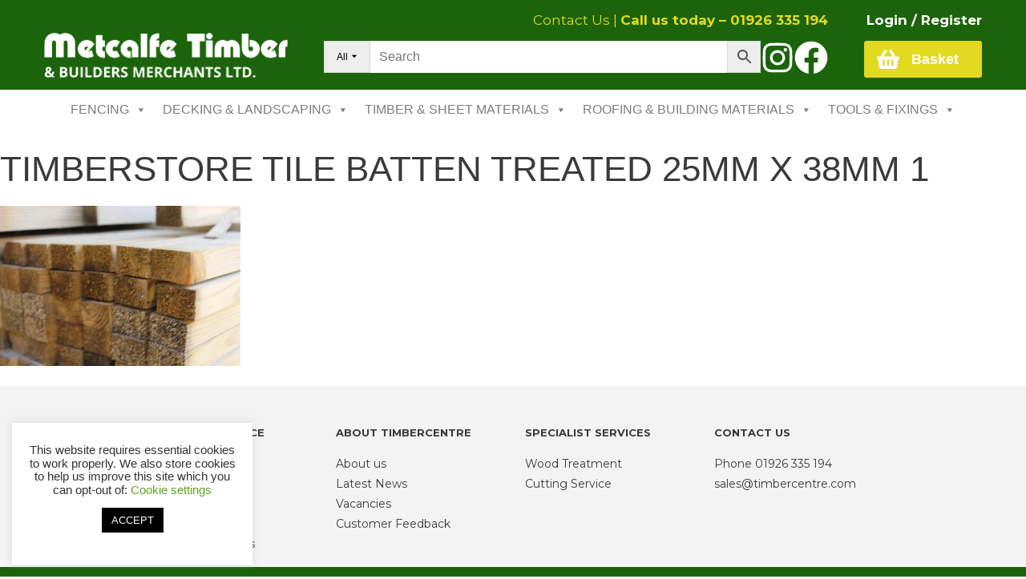

--- FILE ---
content_type: text/html; charset=UTF-8
request_url: https://timbercentre.com/?attachment_id=28416
body_size: 20503
content:
<!doctype html>
<html lang="en">

<head>
  <meta charset="UTF-8">
  <meta charset="utf-8" />
  <meta http-equiv="X-UA-Compatible" content="IE=Edge,chrome=1">
  <title>Timberstore Tile Batten Treated 25mm x 38mm 1 - Metcalfe Timber</title>
  <meta charset="UTF-8" />
  <meta name="viewport" content="width=device-width" />
  <meta name='robots' content='index, follow, max-image-preview:large, max-snippet:-1, max-video-preview:-1' />
	<style>img:is([sizes="auto" i], [sizes^="auto," i]) { contain-intrinsic-size: 3000px 1500px }</style>
	
	<!-- This site is optimized with the Yoast SEO plugin v26.6 - https://yoast.com/wordpress/plugins/seo/ -->
	<link rel="canonical" href="https://timbercentre.com/" />
	<meta property="og:locale" content="en_GB" />
	<meta property="og:type" content="article" />
	<meta property="og:title" content="Timberstore Tile Batten Treated 25mm x 38mm 1 - Metcalfe Timber" />
	<meta property="og:url" content="https://timbercentre.com/" />
	<meta property="og:site_name" content="Metcalfe Timber" />
	<meta property="article:publisher" content="https://www.facebook.com/timberstoreltd/" />
	<meta property="og:image" content="https://timbercentre.com" />
	<meta property="og:image:width" content="720" />
	<meta property="og:image:height" content="480" />
	<meta property="og:image:type" content="image/jpeg" />
	<meta name="twitter:card" content="summary_large_image" />
	<meta name="twitter:site" content="@timberstoreltd" />
	<script type="application/ld+json" class="yoast-schema-graph">{"@context":"https://schema.org","@graph":[{"@type":"WebPage","@id":"https://timbercentre.com/","url":"https://timbercentre.com/","name":"Timberstore Tile Batten Treated 25mm x 38mm 1 - Metcalfe Timber","isPartOf":{"@id":"https://timbercentre.com/#website"},"primaryImageOfPage":{"@id":"https://timbercentre.com/#primaryimage"},"image":{"@id":"https://timbercentre.com/#primaryimage"},"thumbnailUrl":"https://timbercentre.com/wp-content/uploads/2017/04/IMG_4822-3.jpg","datePublished":"2017-04-17T20:35:32+00:00","breadcrumb":{"@id":"https://timbercentre.com/#breadcrumb"},"inLanguage":"en-GB","potentialAction":[{"@type":"ReadAction","target":["https://timbercentre.com/"]}]},{"@type":"ImageObject","inLanguage":"en-GB","@id":"https://timbercentre.com/#primaryimage","url":"https://timbercentre.com/wp-content/uploads/2017/04/IMG_4822-3.jpg","contentUrl":"https://timbercentre.com/wp-content/uploads/2017/04/IMG_4822-3.jpg","width":720,"height":480,"caption":"Timberstore Tile Batten Treated 25mm x 38mm"},{"@type":"BreadcrumbList","@id":"https://timbercentre.com/#breadcrumb","itemListElement":[{"@type":"ListItem","position":1,"name":"Home","item":"https://timbercentre.com/"},{"@type":"ListItem","position":2,"name":"TIMBER &amp; SHEET MATERIALS","item":"https://timbercentre.com/product-category/timber-joinery/"},{"@type":"ListItem","position":3,"name":"SAWN &amp; CARCASSING TIMBER","item":"https://timbercentre.com/product-category/timber-joinery/sawn-carcassing-timber/"},{"@type":"ListItem","position":4,"name":"Batten &amp; Rails","item":"https://timbercentre.com/product-category/timber-joinery/sawn-carcassing-timber/batten-rails/"},{"@type":"ListItem","position":5,"name":"Tile Batten Treated 25MM X 38MM &#8211; Pack Of 10","item":"https://timbercentre.com/product/tile-batten-treated-25-38/"},{"@type":"ListItem","position":6,"name":"Timberstore Tile Batten Treated 25mm x 38mm 1"}]},{"@type":"WebSite","@id":"https://timbercentre.com/#website","url":"https://timbercentre.com/","name":"Metcalfe Timber","description":"Warwickshire&#039;s leading timber merchant","publisher":{"@id":"https://timbercentre.com/#organization"},"potentialAction":[{"@type":"SearchAction","target":{"@type":"EntryPoint","urlTemplate":"https://timbercentre.com/?s={search_term_string}"},"query-input":{"@type":"PropertyValueSpecification","valueRequired":true,"valueName":"search_term_string"}}],"inLanguage":"en-GB"},{"@type":"Organization","@id":"https://timbercentre.com/#organization","name":"Timberstore Ltd","url":"https://timbercentre.com/","logo":{"@type":"ImageObject","inLanguage":"en-GB","@id":"https://timbercentre.com/#/schema/logo/image/","url":"https://timbercentre.com/wp-content/uploads/2017/03/TS-logo-2017.png","contentUrl":"https://timbercentre.com/wp-content/uploads/2017/03/TS-logo-2017.png","width":255,"height":111,"caption":"Timberstore Ltd"},"image":{"@id":"https://timbercentre.com/#/schema/logo/image/"},"sameAs":["https://www.facebook.com/timberstoreltd/","https://x.com/timberstoreltd","https://www.instagram.com/timberstore.limited/"]}]}</script>
	<!-- / Yoast SEO plugin. -->


<link rel='dns-prefetch' href='//fonts.googleapis.com' />
<script type="text/javascript">
/* <![CDATA[ */
window._wpemojiSettings = {"baseUrl":"https:\/\/s.w.org\/images\/core\/emoji\/16.0.1\/72x72\/","ext":".png","svgUrl":"https:\/\/s.w.org\/images\/core\/emoji\/16.0.1\/svg\/","svgExt":".svg","source":{"concatemoji":"https:\/\/timbercentre.com\/wp-includes\/js\/wp-emoji-release.min.js?ver=166021512f5fd4314594666ba00f4ddb"}};
/*! This file is auto-generated */
!function(s,n){var o,i,e;function c(e){try{var t={supportTests:e,timestamp:(new Date).valueOf()};sessionStorage.setItem(o,JSON.stringify(t))}catch(e){}}function p(e,t,n){e.clearRect(0,0,e.canvas.width,e.canvas.height),e.fillText(t,0,0);var t=new Uint32Array(e.getImageData(0,0,e.canvas.width,e.canvas.height).data),a=(e.clearRect(0,0,e.canvas.width,e.canvas.height),e.fillText(n,0,0),new Uint32Array(e.getImageData(0,0,e.canvas.width,e.canvas.height).data));return t.every(function(e,t){return e===a[t]})}function u(e,t){e.clearRect(0,0,e.canvas.width,e.canvas.height),e.fillText(t,0,0);for(var n=e.getImageData(16,16,1,1),a=0;a<n.data.length;a++)if(0!==n.data[a])return!1;return!0}function f(e,t,n,a){switch(t){case"flag":return n(e,"\ud83c\udff3\ufe0f\u200d\u26a7\ufe0f","\ud83c\udff3\ufe0f\u200b\u26a7\ufe0f")?!1:!n(e,"\ud83c\udde8\ud83c\uddf6","\ud83c\udde8\u200b\ud83c\uddf6")&&!n(e,"\ud83c\udff4\udb40\udc67\udb40\udc62\udb40\udc65\udb40\udc6e\udb40\udc67\udb40\udc7f","\ud83c\udff4\u200b\udb40\udc67\u200b\udb40\udc62\u200b\udb40\udc65\u200b\udb40\udc6e\u200b\udb40\udc67\u200b\udb40\udc7f");case"emoji":return!a(e,"\ud83e\udedf")}return!1}function g(e,t,n,a){var r="undefined"!=typeof WorkerGlobalScope&&self instanceof WorkerGlobalScope?new OffscreenCanvas(300,150):s.createElement("canvas"),o=r.getContext("2d",{willReadFrequently:!0}),i=(o.textBaseline="top",o.font="600 32px Arial",{});return e.forEach(function(e){i[e]=t(o,e,n,a)}),i}function t(e){var t=s.createElement("script");t.src=e,t.defer=!0,s.head.appendChild(t)}"undefined"!=typeof Promise&&(o="wpEmojiSettingsSupports",i=["flag","emoji"],n.supports={everything:!0,everythingExceptFlag:!0},e=new Promise(function(e){s.addEventListener("DOMContentLoaded",e,{once:!0})}),new Promise(function(t){var n=function(){try{var e=JSON.parse(sessionStorage.getItem(o));if("object"==typeof e&&"number"==typeof e.timestamp&&(new Date).valueOf()<e.timestamp+604800&&"object"==typeof e.supportTests)return e.supportTests}catch(e){}return null}();if(!n){if("undefined"!=typeof Worker&&"undefined"!=typeof OffscreenCanvas&&"undefined"!=typeof URL&&URL.createObjectURL&&"undefined"!=typeof Blob)try{var e="postMessage("+g.toString()+"("+[JSON.stringify(i),f.toString(),p.toString(),u.toString()].join(",")+"));",a=new Blob([e],{type:"text/javascript"}),r=new Worker(URL.createObjectURL(a),{name:"wpTestEmojiSupports"});return void(r.onmessage=function(e){c(n=e.data),r.terminate(),t(n)})}catch(e){}c(n=g(i,f,p,u))}t(n)}).then(function(e){for(var t in e)n.supports[t]=e[t],n.supports.everything=n.supports.everything&&n.supports[t],"flag"!==t&&(n.supports.everythingExceptFlag=n.supports.everythingExceptFlag&&n.supports[t]);n.supports.everythingExceptFlag=n.supports.everythingExceptFlag&&!n.supports.flag,n.DOMReady=!1,n.readyCallback=function(){n.DOMReady=!0}}).then(function(){return e}).then(function(){var e;n.supports.everything||(n.readyCallback(),(e=n.source||{}).concatemoji?t(e.concatemoji):e.wpemoji&&e.twemoji&&(t(e.twemoji),t(e.wpemoji)))}))}((window,document),window._wpemojiSettings);
/* ]]> */
</script>
<link rel='stylesheet' id='formidable-css' href='https://timbercentre.com/wp-content/plugins/formidable/css/formidableforms.css?ver=111912' type='text/css' media='all' />
<style id='wp-emoji-styles-inline-css' type='text/css'>

	img.wp-smiley, img.emoji {
		display: inline !important;
		border: none !important;
		box-shadow: none !important;
		height: 1em !important;
		width: 1em !important;
		margin: 0 0.07em !important;
		vertical-align: -0.1em !important;
		background: none !important;
		padding: 0 !important;
	}
</style>
<link rel='stylesheet' id='wp-block-library-css' href='https://timbercentre.com/wp-includes/css/dist/block-library/style.min.css?ver=166021512f5fd4314594666ba00f4ddb' type='text/css' media='all' />
<style id='classic-theme-styles-inline-css' type='text/css'>
/*! This file is auto-generated */
.wp-block-button__link{color:#fff;background-color:#32373c;border-radius:9999px;box-shadow:none;text-decoration:none;padding:calc(.667em + 2px) calc(1.333em + 2px);font-size:1.125em}.wp-block-file__button{background:#32373c;color:#fff;text-decoration:none}
</style>
<style id='safe-svg-svg-icon-style-inline-css' type='text/css'>
.safe-svg-cover{text-align:center}.safe-svg-cover .safe-svg-inside{display:inline-block;max-width:100%}.safe-svg-cover svg{fill:currentColor;height:100%;max-height:100%;max-width:100%;width:100%}

</style>
<link rel='stylesheet' id='wp-components-css' href='https://timbercentre.com/wp-includes/css/dist/components/style.min.css?ver=166021512f5fd4314594666ba00f4ddb' type='text/css' media='all' />
<link rel='stylesheet' id='wp-preferences-css' href='https://timbercentre.com/wp-includes/css/dist/preferences/style.min.css?ver=166021512f5fd4314594666ba00f4ddb' type='text/css' media='all' />
<link rel='stylesheet' id='wp-block-editor-css' href='https://timbercentre.com/wp-includes/css/dist/block-editor/style.min.css?ver=166021512f5fd4314594666ba00f4ddb' type='text/css' media='all' />
<link rel='stylesheet' id='popup-maker-block-library-style-css' href='https://timbercentre.com/wp-content/plugins/popup-maker/dist/packages/block-library-style.css?ver=dbea705cfafe089d65f1' type='text/css' media='all' />
<style id='global-styles-inline-css' type='text/css'>
:root{--wp--preset--aspect-ratio--square: 1;--wp--preset--aspect-ratio--4-3: 4/3;--wp--preset--aspect-ratio--3-4: 3/4;--wp--preset--aspect-ratio--3-2: 3/2;--wp--preset--aspect-ratio--2-3: 2/3;--wp--preset--aspect-ratio--16-9: 16/9;--wp--preset--aspect-ratio--9-16: 9/16;--wp--preset--color--black: #000000;--wp--preset--color--cyan-bluish-gray: #abb8c3;--wp--preset--color--white: #ffffff;--wp--preset--color--pale-pink: #f78da7;--wp--preset--color--vivid-red: #cf2e2e;--wp--preset--color--luminous-vivid-orange: #ff6900;--wp--preset--color--luminous-vivid-amber: #fcb900;--wp--preset--color--light-green-cyan: #7bdcb5;--wp--preset--color--vivid-green-cyan: #00d084;--wp--preset--color--pale-cyan-blue: #8ed1fc;--wp--preset--color--vivid-cyan-blue: #0693e3;--wp--preset--color--vivid-purple: #9b51e0;--wp--preset--gradient--vivid-cyan-blue-to-vivid-purple: linear-gradient(135deg,rgba(6,147,227,1) 0%,rgb(155,81,224) 100%);--wp--preset--gradient--light-green-cyan-to-vivid-green-cyan: linear-gradient(135deg,rgb(122,220,180) 0%,rgb(0,208,130) 100%);--wp--preset--gradient--luminous-vivid-amber-to-luminous-vivid-orange: linear-gradient(135deg,rgba(252,185,0,1) 0%,rgba(255,105,0,1) 100%);--wp--preset--gradient--luminous-vivid-orange-to-vivid-red: linear-gradient(135deg,rgba(255,105,0,1) 0%,rgb(207,46,46) 100%);--wp--preset--gradient--very-light-gray-to-cyan-bluish-gray: linear-gradient(135deg,rgb(238,238,238) 0%,rgb(169,184,195) 100%);--wp--preset--gradient--cool-to-warm-spectrum: linear-gradient(135deg,rgb(74,234,220) 0%,rgb(151,120,209) 20%,rgb(207,42,186) 40%,rgb(238,44,130) 60%,rgb(251,105,98) 80%,rgb(254,248,76) 100%);--wp--preset--gradient--blush-light-purple: linear-gradient(135deg,rgb(255,206,236) 0%,rgb(152,150,240) 100%);--wp--preset--gradient--blush-bordeaux: linear-gradient(135deg,rgb(254,205,165) 0%,rgb(254,45,45) 50%,rgb(107,0,62) 100%);--wp--preset--gradient--luminous-dusk: linear-gradient(135deg,rgb(255,203,112) 0%,rgb(199,81,192) 50%,rgb(65,88,208) 100%);--wp--preset--gradient--pale-ocean: linear-gradient(135deg,rgb(255,245,203) 0%,rgb(182,227,212) 50%,rgb(51,167,181) 100%);--wp--preset--gradient--electric-grass: linear-gradient(135deg,rgb(202,248,128) 0%,rgb(113,206,126) 100%);--wp--preset--gradient--midnight: linear-gradient(135deg,rgb(2,3,129) 0%,rgb(40,116,252) 100%);--wp--preset--font-size--small: 13px;--wp--preset--font-size--medium: 20px;--wp--preset--font-size--large: 36px;--wp--preset--font-size--x-large: 42px;--wp--preset--spacing--20: 0.44rem;--wp--preset--spacing--30: 0.67rem;--wp--preset--spacing--40: 1rem;--wp--preset--spacing--50: 1.5rem;--wp--preset--spacing--60: 2.25rem;--wp--preset--spacing--70: 3.38rem;--wp--preset--spacing--80: 5.06rem;--wp--preset--shadow--natural: 6px 6px 9px rgba(0, 0, 0, 0.2);--wp--preset--shadow--deep: 12px 12px 50px rgba(0, 0, 0, 0.4);--wp--preset--shadow--sharp: 6px 6px 0px rgba(0, 0, 0, 0.2);--wp--preset--shadow--outlined: 6px 6px 0px -3px rgba(255, 255, 255, 1), 6px 6px rgba(0, 0, 0, 1);--wp--preset--shadow--crisp: 6px 6px 0px rgba(0, 0, 0, 1);}:where(.is-layout-flex){gap: 0.5em;}:where(.is-layout-grid){gap: 0.5em;}body .is-layout-flex{display: flex;}.is-layout-flex{flex-wrap: wrap;align-items: center;}.is-layout-flex > :is(*, div){margin: 0;}body .is-layout-grid{display: grid;}.is-layout-grid > :is(*, div){margin: 0;}:where(.wp-block-columns.is-layout-flex){gap: 2em;}:where(.wp-block-columns.is-layout-grid){gap: 2em;}:where(.wp-block-post-template.is-layout-flex){gap: 1.25em;}:where(.wp-block-post-template.is-layout-grid){gap: 1.25em;}.has-black-color{color: var(--wp--preset--color--black) !important;}.has-cyan-bluish-gray-color{color: var(--wp--preset--color--cyan-bluish-gray) !important;}.has-white-color{color: var(--wp--preset--color--white) !important;}.has-pale-pink-color{color: var(--wp--preset--color--pale-pink) !important;}.has-vivid-red-color{color: var(--wp--preset--color--vivid-red) !important;}.has-luminous-vivid-orange-color{color: var(--wp--preset--color--luminous-vivid-orange) !important;}.has-luminous-vivid-amber-color{color: var(--wp--preset--color--luminous-vivid-amber) !important;}.has-light-green-cyan-color{color: var(--wp--preset--color--light-green-cyan) !important;}.has-vivid-green-cyan-color{color: var(--wp--preset--color--vivid-green-cyan) !important;}.has-pale-cyan-blue-color{color: var(--wp--preset--color--pale-cyan-blue) !important;}.has-vivid-cyan-blue-color{color: var(--wp--preset--color--vivid-cyan-blue) !important;}.has-vivid-purple-color{color: var(--wp--preset--color--vivid-purple) !important;}.has-black-background-color{background-color: var(--wp--preset--color--black) !important;}.has-cyan-bluish-gray-background-color{background-color: var(--wp--preset--color--cyan-bluish-gray) !important;}.has-white-background-color{background-color: var(--wp--preset--color--white) !important;}.has-pale-pink-background-color{background-color: var(--wp--preset--color--pale-pink) !important;}.has-vivid-red-background-color{background-color: var(--wp--preset--color--vivid-red) !important;}.has-luminous-vivid-orange-background-color{background-color: var(--wp--preset--color--luminous-vivid-orange) !important;}.has-luminous-vivid-amber-background-color{background-color: var(--wp--preset--color--luminous-vivid-amber) !important;}.has-light-green-cyan-background-color{background-color: var(--wp--preset--color--light-green-cyan) !important;}.has-vivid-green-cyan-background-color{background-color: var(--wp--preset--color--vivid-green-cyan) !important;}.has-pale-cyan-blue-background-color{background-color: var(--wp--preset--color--pale-cyan-blue) !important;}.has-vivid-cyan-blue-background-color{background-color: var(--wp--preset--color--vivid-cyan-blue) !important;}.has-vivid-purple-background-color{background-color: var(--wp--preset--color--vivid-purple) !important;}.has-black-border-color{border-color: var(--wp--preset--color--black) !important;}.has-cyan-bluish-gray-border-color{border-color: var(--wp--preset--color--cyan-bluish-gray) !important;}.has-white-border-color{border-color: var(--wp--preset--color--white) !important;}.has-pale-pink-border-color{border-color: var(--wp--preset--color--pale-pink) !important;}.has-vivid-red-border-color{border-color: var(--wp--preset--color--vivid-red) !important;}.has-luminous-vivid-orange-border-color{border-color: var(--wp--preset--color--luminous-vivid-orange) !important;}.has-luminous-vivid-amber-border-color{border-color: var(--wp--preset--color--luminous-vivid-amber) !important;}.has-light-green-cyan-border-color{border-color: var(--wp--preset--color--light-green-cyan) !important;}.has-vivid-green-cyan-border-color{border-color: var(--wp--preset--color--vivid-green-cyan) !important;}.has-pale-cyan-blue-border-color{border-color: var(--wp--preset--color--pale-cyan-blue) !important;}.has-vivid-cyan-blue-border-color{border-color: var(--wp--preset--color--vivid-cyan-blue) !important;}.has-vivid-purple-border-color{border-color: var(--wp--preset--color--vivid-purple) !important;}.has-vivid-cyan-blue-to-vivid-purple-gradient-background{background: var(--wp--preset--gradient--vivid-cyan-blue-to-vivid-purple) !important;}.has-light-green-cyan-to-vivid-green-cyan-gradient-background{background: var(--wp--preset--gradient--light-green-cyan-to-vivid-green-cyan) !important;}.has-luminous-vivid-amber-to-luminous-vivid-orange-gradient-background{background: var(--wp--preset--gradient--luminous-vivid-amber-to-luminous-vivid-orange) !important;}.has-luminous-vivid-orange-to-vivid-red-gradient-background{background: var(--wp--preset--gradient--luminous-vivid-orange-to-vivid-red) !important;}.has-very-light-gray-to-cyan-bluish-gray-gradient-background{background: var(--wp--preset--gradient--very-light-gray-to-cyan-bluish-gray) !important;}.has-cool-to-warm-spectrum-gradient-background{background: var(--wp--preset--gradient--cool-to-warm-spectrum) !important;}.has-blush-light-purple-gradient-background{background: var(--wp--preset--gradient--blush-light-purple) !important;}.has-blush-bordeaux-gradient-background{background: var(--wp--preset--gradient--blush-bordeaux) !important;}.has-luminous-dusk-gradient-background{background: var(--wp--preset--gradient--luminous-dusk) !important;}.has-pale-ocean-gradient-background{background: var(--wp--preset--gradient--pale-ocean) !important;}.has-electric-grass-gradient-background{background: var(--wp--preset--gradient--electric-grass) !important;}.has-midnight-gradient-background{background: var(--wp--preset--gradient--midnight) !important;}.has-small-font-size{font-size: var(--wp--preset--font-size--small) !important;}.has-medium-font-size{font-size: var(--wp--preset--font-size--medium) !important;}.has-large-font-size{font-size: var(--wp--preset--font-size--large) !important;}.has-x-large-font-size{font-size: var(--wp--preset--font-size--x-large) !important;}
:where(.wp-block-post-template.is-layout-flex){gap: 1.25em;}:where(.wp-block-post-template.is-layout-grid){gap: 1.25em;}
:where(.wp-block-columns.is-layout-flex){gap: 2em;}:where(.wp-block-columns.is-layout-grid){gap: 2em;}
:root :where(.wp-block-pullquote){font-size: 1.5em;line-height: 1.6;}
</style>
<link rel='stylesheet' id='cookie-law-info-css' href='https://timbercentre.com/wp-content/plugins/cookie-law-info/legacy/public/css/cookie-law-info-public.css?ver=3.3.9.1' type='text/css' media='all' />
<link rel='stylesheet' id='cookie-law-info-gdpr-css' href='https://timbercentre.com/wp-content/plugins/cookie-law-info/legacy/public/css/cookie-law-info-gdpr.css?ver=3.3.9.1' type='text/css' media='all' />
<link rel='stylesheet' id='pac-styles-css' href='https://timbercentre.com/wp-content/plugins/woocommerce-product-archive-customiser/assets/css/pac.css?ver=166021512f5fd4314594666ba00f4ddb' type='text/css' media='all' />
<link rel='stylesheet' id='pac-layout-styles-css' href='https://timbercentre.com/wp-content/plugins/woocommerce-product-archive-customiser/assets/css/layout.css?ver=166021512f5fd4314594666ba00f4ddb' type='text/css' media='only screen and (min-width: 768px)' />
<link rel='stylesheet' id='woocommerce-layout-css' href='https://timbercentre.com/wp-content/plugins/woocommerce/assets/css/woocommerce-layout.css?ver=10.4.3' type='text/css' media='all' />
<link rel='stylesheet' id='woocommerce-smallscreen-css' href='https://timbercentre.com/wp-content/plugins/woocommerce/assets/css/woocommerce-smallscreen.css?ver=10.4.3' type='text/css' media='only screen and (max-width: 768px)' />
<link rel='stylesheet' id='woocommerce-general-css' href='https://timbercentre.com/wp-content/plugins/woocommerce/assets/css/woocommerce.css?ver=10.4.3' type='text/css' media='all' />
<style id='woocommerce-inline-inline-css' type='text/css'>
.woocommerce form .form-row .required { visibility: visible; }
</style>
<link rel='stylesheet' id='wp-job-manager-job-listings-css' href='https://timbercentre.com/wp-content/plugins/wp-job-manager/assets/dist/css/job-listings.css?ver=598383a28ac5f9f156e4' type='text/css' media='all' />
<link rel='stylesheet' id='aws-pro-style-css' href='https://timbercentre.com/wp-content/plugins/advanced-woo-search-pro/assets/css/common.min.css?ver=pro3.50' type='text/css' media='all' />
<link rel='stylesheet' id='megamenu-css' href='https://timbercentre.com/wp-content/uploads/maxmegamenu/style.css?ver=bb9530' type='text/css' media='all' />
<link rel='stylesheet' id='dashicons-css' href='https://timbercentre.com/wp-includes/css/dashicons.min.css?ver=166021512f5fd4314594666ba00f4ddb' type='text/css' media='all' />
<link rel='stylesheet' id='google-font-css' href='https://fonts.googleapis.com/css?family=Montserrat%3A300%2C400%2C700&#038;display=swap&#038;ver=6.8.3' type='text/css' media='all' />
<link rel='stylesheet' id='extra-css' href='https://timbercentre.com/wp-content/themes/timberstore/css/extra.css?ver=166021512f5fd4314594666ba00f4ddb' type='text/css' media='all' />
<link rel='stylesheet' id='cairn-core-style-css' href='https://timbercentre.com/wp-content/themes/timberstore/style.css?ver=2024-12-16-09:30:51' type='text/css' media='all' />
<link rel='stylesheet' id='amrusers-css' href='https://timbercentre.com/wp-content/plugins/amr-users/css/amrusersfront.css?ver=166021512f5fd4314594666ba00f4ddb' type='text/css' media='all' />
<script type="text/javascript" src="//cdnjs.cloudflare.com/ajax/libs/jquery/1.11.2/jquery.min.js?ver=166021512f5fd4314594666ba00f4ddb" id="jquery-js"></script>
<script type="text/javascript" id="cookie-law-info-js-extra">
/* <![CDATA[ */
var Cli_Data = {"nn_cookie_ids":[],"cookielist":[],"non_necessary_cookies":[],"ccpaEnabled":"","ccpaRegionBased":"","ccpaBarEnabled":"","strictlyEnabled":["necessary","obligatoire"],"ccpaType":"gdpr","js_blocking":"","custom_integration":"","triggerDomRefresh":"","secure_cookies":""};
var cli_cookiebar_settings = {"animate_speed_hide":"500","animate_speed_show":"500","background":"#FFF","border":"#b1a6a6c2","border_on":"","button_1_button_colour":"#000000","button_1_button_hover":"#000000","button_1_link_colour":"#fff","button_1_as_button":"1","button_1_new_win":"","button_2_button_colour":"#333","button_2_button_hover":"#292929","button_2_link_colour":"#444","button_2_as_button":"","button_2_hidebar":"","button_3_button_colour":"#000000","button_3_button_hover":"#000000","button_3_link_colour":"#fff","button_3_as_button":"1","button_3_new_win":"","button_4_button_colour":"#000","button_4_button_hover":"#000000","button_4_link_colour":"#62a329","button_4_as_button":"","button_7_button_colour":"#61a229","button_7_button_hover":"#4e8221","button_7_link_colour":"#fff","button_7_as_button":"1","button_7_new_win":"","font_family":"inherit","header_fix":"","notify_animate_hide":"","notify_animate_show":"","notify_div_id":"#cookie-law-info-bar","notify_position_horizontal":"right","notify_position_vertical":"bottom","scroll_close":"","scroll_close_reload":"","accept_close_reload":"","reject_close_reload":"","showagain_tab":"1","showagain_background":"#fff","showagain_border":"#000","showagain_div_id":"#cookie-law-info-again","showagain_x_position":"100px","text":"#333333","show_once_yn":"","show_once":"10000","logging_on":"","as_popup":"","popup_overlay":"1","bar_heading_text":"","cookie_bar_as":"widget","popup_showagain_position":"bottom-right","widget_position":"left"};
var log_object = {"ajax_url":"https:\/\/timbercentre.com\/wp-admin\/admin-ajax.php"};
/* ]]> */
</script>
<script type="text/javascript" src="https://timbercentre.com/wp-content/plugins/cookie-law-info/legacy/public/js/cookie-law-info-public.js?ver=3.3.9.1" id="cookie-law-info-js"></script>
<script type="text/javascript" src="https://timbercentre.com/wp-content/plugins/woocommerce/assets/js/jquery-blockui/jquery.blockUI.min.js?ver=2.7.0-wc.10.4.3" id="wc-jquery-blockui-js" defer="defer" data-wp-strategy="defer"></script>
<script type="text/javascript" id="wc-add-to-cart-js-extra">
/* <![CDATA[ */
var wc_add_to_cart_params = {"ajax_url":"\/wp-admin\/admin-ajax.php","wc_ajax_url":"\/?wc-ajax=%%endpoint%%","i18n_view_cart":"View basket","cart_url":"https:\/\/timbercentre.com\/basket\/","is_cart":"","cart_redirect_after_add":"no"};
/* ]]> */
</script>
<script type="text/javascript" src="https://timbercentre.com/wp-content/plugins/woocommerce/assets/js/frontend/add-to-cart.min.js?ver=10.4.3" id="wc-add-to-cart-js" defer="defer" data-wp-strategy="defer"></script>
<script type="text/javascript" src="https://timbercentre.com/wp-content/plugins/woocommerce/assets/js/js-cookie/js.cookie.min.js?ver=2.1.4-wc.10.4.3" id="wc-js-cookie-js" defer="defer" data-wp-strategy="defer"></script>
<script type="text/javascript" id="woocommerce-js-extra">
/* <![CDATA[ */
var woocommerce_params = {"ajax_url":"\/wp-admin\/admin-ajax.php","wc_ajax_url":"\/?wc-ajax=%%endpoint%%","i18n_password_show":"Show password","i18n_password_hide":"Hide password"};
/* ]]> */
</script>
<script type="text/javascript" src="https://timbercentre.com/wp-content/plugins/woocommerce/assets/js/frontend/woocommerce.min.js?ver=10.4.3" id="woocommerce-js" defer="defer" data-wp-strategy="defer"></script>
<script type="text/javascript" id="wpgmza_data-js-extra">
/* <![CDATA[ */
var wpgmza_google_api_status = {"message":"Enqueued","code":"ENQUEUED"};
/* ]]> */
</script>
<script type="text/javascript" src="https://timbercentre.com/wp-content/plugins/wp-google-maps/wpgmza_data.js?ver=166021512f5fd4314594666ba00f4ddb" id="wpgmza_data-js"></script>
<script type="text/javascript" src="https://timbercentre.com/wp-content/themes/timberstore/js/core.js?ver=2025-05-09-10:13:32" id="core-js"></script>
<link rel="https://api.w.org/" href="https://timbercentre.com/wp-json/" /><link rel="alternate" title="JSON" type="application/json" href="https://timbercentre.com/wp-json/wp/v2/media/28416" /><link rel="alternate" title="oEmbed (JSON)" type="application/json+oembed" href="https://timbercentre.com/wp-json/oembed/1.0/embed?url=https%3A%2F%2Ftimbercentre.com%2F%3Fattachment_id%3D28416" />
<link rel="alternate" title="oEmbed (XML)" type="text/xml+oembed" href="https://timbercentre.com/wp-json/oembed/1.0/embed?url=https%3A%2F%2Ftimbercentre.com%2F%3Fattachment_id%3D28416&#038;format=xml" />
<link rel="stylesheet" href="https://cdnjs.cloudflare.com/ajax/libs/font-awesome/4.7.0/css/font-awesome.min.css">
<link rel="preconnect" href="https://fonts.googleapis.com">
<link rel="preconnect" href="https://fonts.gstatic.com" crossorigin>
<link href="https://fonts.googleapis.com/css2?family=Montserrat:ital,wght@0,100..900;1,100..900&display=swap" rel="stylesheet"><style type="text/css">#calc_shipping_state { display: none !important; }.shipping-calculator-form { display: block !important; }a.shipping-calculator-button { display: none !important; }</style>	<noscript><style>.woocommerce-product-gallery{ opacity: 1 !important; }</style></noscript>
	<style class="wpcode-css-snippet">.customPopUp {
    background: #777b79e6;
}
.customPopUp .pum-container {
    width: 780px !important;
    left: 0 !important;
    right: 0 !important;
    margin: auto !important;
}

.customPopUp .pum-container {
    padding: 0;
	display: flex !important;
}

.customPopUp .pop-img-cont img {
    object-fit: cover;
    width: 100%;
    height: 100%;
    position: absolute;
    left: 0;
    right: 0;
    top: 0;
    bottom: 0;
}
.customPopUp .pop-container {
    overflow: hidden;
    display: block;
    position: relative;
	width: 50%;
}
.customPopUp .pum-container {
    position: relative;
    overflow: hidden;
}
.customPopUp .pop-cont-main {
    padding: 20px;
}
.customPopUp .pop-cont-main * {
    text-align: center;
}
.customPopUp .pop-cont-main {
    padding: 71px 27px 44px;
}
.customPopUp .popmake-title {
    color: #1C640B;
    font-family: "Montserrat", sans-serif;
    font-weight: 600;
	line-height: 1em;
}
.customPopUp .pum-close.popmake-close {
    top: 8px;
    right: 7px;
    position: absolute;
    background: none;
    border: none;
}
.customPopUp .pum-close.popmake-close i {
	font-size: 32px;
    color: #5e5e5e;
}

.customPopUp .custom-close-button {
    background: #1C640B;
    color: #fff;
    border: none;
    padding: 11px 27px;
	transition:0.3s ease all;
    margin: 20px auto 0;
    display: block;
    font-family: "Montserrat", sans-serif;
}
.customPopUp .custom-close-button:hover {
    cursor: pointer;
    background: #175608;
}
.customPopUp .pum-content.popmake-content p {
    line-height: 1.4em;
    font-family: "Montserrat", sans-serif;
    font-weight: 500;
}
.customPopUp .pop-subheader {
	line-height: 1.2em;
    font-weight: 600;
    margin-left: auto;
    margin-right: auto;
    font-family: "Montserrat", sans-serif;
}

@media only screen and (max-width: 900px) {
	.customPopUp .pum-container {
		width: 400px !important;
		max-width: 100% !important;
		flex-direction: column-reverse !important;
	}
	.customPopUp .pop-cont-main {
		padding: 29px 25px;
	}
	.customPopUp .popmake-title {
		font-size: 29px !important;
	}
	.customPopUp .pop-subheader {
		font-size: 19px !important;
	}
	.customPopUp .pop-container, .customPopUp .pop-container {
		width: 100%;
	}

    .customPopUp .pop-container.pop-img-cont {
        height: 220px;
    }
    .pop-mobile-container {
        height: 75px;
        background: #1C640B;
        padding: 22px !important;
        display: flex;
        align-items: center;
        align-content: center;
        justify-content: space-between;
    }
	.mobile-header-logo {
        position: relative !important;
        width: 204px !important;
	}
	.customPopUp .pum-close.popmake-close {
		display: none;
	}
}

@media only screen and (max-width: 440px) {
    .customPopUp .popmake-title {
        font-size: 25px !important;
    }
    .customPopUp .pop-subheader {
        font-size: 17px !important;
    }
    .customPopUp .pum-content.popmake-content p {
        font-size: 15px !important;
        margin: 9px 0 !important;
    }
    .customPopUp .pum-container {
        width: 90% !important;
    }
    .mobile-header-logo {
        width: 191px !important;
    }
    .pop-mobile-container {
        height: 66px;
        padding: 17px !important;
    }
    .customPopUp .pop-cont-main {
        padding: 21px 19px;
    }
}
@media only screen and (max-width: 360px) {
	.customPopUp .pop-container.pop-img-cont {
        height: 150px;
    }
    .customPopUp .popmake-title {
        font-size: 22px !important;
    }
    .customPopUp .pop-subheader {
        font-size: 16px !important;
        margin: 14px 0;
    }
    .mobile-header-logo {
        width: 160px !important;
    }
    .pop-mobile-container {
        height: 57px;
        padding: 10px 17px !important;
    }
}</style><link rel="icon" href="https://timbercentre.com/wp-content/uploads/2023/05/cropped-metcalfe-favicon-32x32.jpg" sizes="32x32" />
<link rel="icon" href="https://timbercentre.com/wp-content/uploads/2023/05/cropped-metcalfe-favicon-192x192.jpg" sizes="192x192" />
<link rel="apple-touch-icon" href="https://timbercentre.com/wp-content/uploads/2023/05/cropped-metcalfe-favicon-180x180.jpg" />
<meta name="msapplication-TileImage" content="https://timbercentre.com/wp-content/uploads/2023/05/cropped-metcalfe-favicon-270x270.jpg" />
		<style type="text/css" id="wp-custom-css">
			#text-5 {display:none;}
.elementor-widget-ekit-nav-menu .elementskit-dropdown-menu-full_width .elementskit-megamenu-panel {
    overflow-x: clip !important;
}

.os-search-box-index {
	display: none;
}		</style>
		<style type="text/css">/** Mega Menu CSS: fs **/</style>
</head>

<body data-rsssl=1 class="attachment wp-singular attachment-template-default single single-attachment postid-28416 attachmentid-28416 attachment-jpeg wp-custom-logo wp-theme-cairn-base wp-child-theme-timberstore theme-cairn-base wc-pac-hide-sale-flash wc-pac-hide-product-count woocommerce-no-js mega-menu-main-navigation attachment-timberstore-tile-batten-treated-25mm-x-38mm-1-4 timberstore">
  <header class="main-header">
    <aside class="header-top">
      <div class="container">
        <a class="logo" href="https://timbercentre.com">
          <img src="https://timbercentre.com/wp-content/themes/timberstore/images/logo.png" />
        </a>
        <div class="search-container">
                                <div class="contact-details">
              <p><a href="/contact/">Contact Us</a> | <strong>Call us today – <a href="tel:01926335194">01926 335 194</a></strong></p>
            </div>
                    <div class="search-social-wrapper">
            <div class="search">
              <div class="aws-container" data-id="1" data-url="/?wc-ajax=aws_action" data-siteurl="https://timbercentre.com" data-lang="" data-show-loader="true" data-show-more="true" data-ajax-search="true" data-show-page="true" data-show-clear="true" data-mobile-screen="false" data-buttons-order="6" data-target-blank="true" data-use-analytics="true" data-min-chars="1" data-filters="{&#039;filters&#039;:[{&#039;1&#039;:&#039;All&#039;},{&#039;2&#039;:&#039;Fencing&#039;},{&#039;3&#039;:&#039;Decking &amp; Landscaping&#039;},{&#039;5&#039;:&#039;Timber &amp; Sheet Materials&#039;},{&#039;6&#039;:&#039;Roofing &amp; Building Materials&#039;},{&#039;7&#039;:&#039;Tools &amp; Fixings&#039;},{&#039;8&#039;:&#039;SALE&#039;}]}" data-init-filter="1" data-timeout="300" data-notfound="Nothing found" data-more="View all results" data-is-mobile="false" data-page-id="28416" data-tax="" data-sku="SKU: " data-item-added="Item added" data-sale-badge="Sale!" ><form class="aws-search-form" action="https://timbercentre.com/" method="get" role="search" ><div class="aws-wrapper"><label class="aws-search-label" for="6974c439ea950">Search</label><input  type="search" name="s" id="6974c439ea950" value="" class="aws-search-field" placeholder="Search" autocomplete="off" /><input type="hidden" name="post_type" value="product"><input type="hidden" name="type_aws" value="true"><input type="hidden" name="aws_id" value="1"><input type="hidden" name="aws_filter" class="awsFilterHidden" value="1"><input type="hidden" name="awscat" class="awsCatHidden" value="Form:1 Filter:All"><div class="aws-search-clear"><span>×</span></div><div class="aws-loader"></div></div><div class="aws-main-filter aws-form-btn"><div class="aws-main-filter-inner"><span class="aws-main-filter__current">All</span></div></div><div class="aws-search-btn aws-form-btn"><span class="aws-search-btn_icon"><svg focusable="false" xmlns="http://www.w3.org/2000/svg" viewBox="0 0 24 24" width="24px"><path d="M15.5 14h-.79l-.28-.27C15.41 12.59 16 11.11 16 9.5 16 5.91 13.09 3 9.5 3S3 5.91 3 9.5 5.91 16 9.5 16c1.61 0 3.09-.59 4.23-1.57l.27.28v.79l5 4.99L20.49 19l-4.99-5zm-6 0C7.01 14 5 11.99 5 9.5S7.01 5 9.5 5 14 7.01 14 9.5 11.99 14 9.5 14z"></path></svg></span></div></form></div>            </div>

            <div class="header-social">
              <a href="http://www.instagram.com/metcalfetimber">
                <svg class="insta" xmlns="http://www.w3.org/2000/svg" viewBox="0 0 448 512">
                  <path d="M224.1 141c-63.6 0-114.9 51.3-114.9 114.9s51.3 114.9 114.9 114.9S339 319.5 339 255.9 287.7 141 224.1 141zm0 189.6c-41.1 0-74.7-33.5-74.7-74.7s33.5-74.7 74.7-74.7 74.7 33.5 74.7 74.7-33.6 74.7-74.7 74.7zm146.4-194.3c0 14.9-12 26.8-26.8 26.8-14.9 0-26.8-12-26.8-26.8s12-26.8 26.8-26.8 26.8 12 26.8 26.8zm76.1 27.2c-1.7-35.9-9.9-67.7-36.2-93.9-26.2-26.2-58-34.4-93.9-36.2-37-2.1-147.9-2.1-184.9 0-35.8 1.7-67.6 9.9-93.9 36.1s-34.4 58-36.2 93.9c-2.1 37-2.1 147.9 0 184.9 1.7 35.9 9.9 67.7 36.2 93.9s58 34.4 93.9 36.2c37 2.1 147.9 2.1 184.9 0 35.9-1.7 67.7-9.9 93.9-36.2 26.2-26.2 34.4-58 36.2-93.9 2.1-37 2.1-147.8 0-184.8zM398.8 388c-7.8 19.6-22.9 34.7-42.6 42.6-29.5 11.7-99.5 9-132.1 9s-102.7 2.6-132.1-9c-19.6-7.8-34.7-22.9-42.6-42.6-11.7-29.5-9-99.5-9-132.1s-2.6-102.7 9-132.1c7.8-19.6 22.9-34.7 42.6-42.6 29.5-11.7 99.5-9 132.1-9s102.7-2.6 132.1 9c19.6 7.8 34.7 22.9 42.6 42.6 11.7 29.5 9 99.5 9 132.1s2.7 102.7-9 132.1z" />
                </svg>
              </a>
              <a href="https://www.facebook.com/profile.php?id=100092492653390">
                <svg class="fb" xmlns="http://www.w3.org/2000/svg" viewBox="0 0 512 512">
                  <path d="M504 256C504 119 393 8 256 8S8 119 8 256c0 123.78 90.69 226.38 209.25 245V327.69h-63V256h63v-54.64c0-62.15 37-96.48 93.67-96.48 27.14 0 55.52 4.84 55.52 4.84v61h-31.28c-30.8 0-40.41 19.12-40.41 38.73V256h68.78l-11 71.69h-57.78V501C413.31 482.38 504 379.78 504 256z" />
                </svg>
              </a>
            </div>

          </div>
        </div>
        <div class="basket-container">
          <p>
                          <a href="https://timbercentre.com/account/" title="Login / Register">Login / Register</a>
                      </p>
          <a href="#" class="button" data-action="mini-basket">
            <svg xmlns="http://www.w3.org/2000/svg" width="28" height="24" viewBox="0 0 28 24">
              <path id="Icon_awesome-shopping-basket" data-name="Icon awesome-shopping-basket" d="M28,12.107v.857a1.231,1.231,0,0,1-1.167,1.286h-.389l-1.269,9.792a2.42,2.42,0,0,1-2.31,2.208H5.135a2.42,2.42,0,0,1-2.31-2.208L1.556,14.25H1.167A1.231,1.231,0,0,1,0,12.964v-.857a1.231,1.231,0,0,1,1.167-1.286H4.44L9.631,2.956A1.465,1.465,0,0,1,11.8,2.578a1.83,1.83,0,0,1,.343,2.395l-3.86,5.849H19.713l-3.86-5.849A1.83,1.83,0,0,1,16.2,2.578a1.465,1.465,0,0,1,2.173.378l5.191,7.865h3.274A1.231,1.231,0,0,1,28,12.107ZM15.167,21.536v-6a1.172,1.172,0,1,0-2.333,0v6a1.172,1.172,0,1,0,2.333,0Zm5.444,0v-6a1.172,1.172,0,1,0-2.333,0v6a1.172,1.172,0,1,0,2.333,0Zm-10.889,0v-6A1.231,1.231,0,0,0,8.556,14.25a1.231,1.231,0,0,0-1.167,1.286v6a1.231,1.231,0,0,0,1.167,1.286A1.231,1.231,0,0,0,9.722,21.536Z" transform="translate(0 -2.25)" fill="#fff" />
            </svg>
            Basket
            <div class="basket-count"></div>
          </a>
          <div class="mini-basket">
            <header>
              <svg xmlns="http://www.w3.org/2000/svg" width="24" height="24" viewBox="0 0 24 24">
                <path d="M4.559 7l4.701-4.702c.198-.198.459-.298.72-.298.613 0 1.02.505 1.02 1.029 0 .25-.092.504-.299.711l-3.26 3.26h-2.882zm12 0h2.883l-4.702-4.702c-.198-.198-.459-.298-.72-.298-.613 0-1.02.505-1.02 1.029 0 .25.092.504.299.711l3.26 3.26zm3.703 4l-.016.041-3.598 8.959h-9.296l-3.597-8.961-.016-.039h16.523zm3.738-2h-24v2h.643c.535 0 1.021.304 1.256.784l4.101 10.216h12l4.102-10.214c.234-.481.722-.786 1.256-.786h.642v-2zm-14 5c0-.552-.447-1-1-1s-1 .448-1 1v3c0 .552.447 1 1 1s1-.448 1-1v-3zm3 0c0-.552-.447-1-1-1s-1 .448-1 1v3c0 .552.447 1 1 1s1-.448 1-1v-3zm3 0c0-.552-.447-1-1-1s-1 .448-1 1v3c0 .552.447 1 1 1s1-.448 1-1v-3z" />
              </svg>
              <h3>Basket <span class="basket-count"></span></h3>
              <a href="#" class="close-button" data-action="mini-basket">
                <svg width="24" height="24" xmlns="http://www.w3.org/2000/svg" fill-rule="evenodd" clip-rule="evenodd" viewBox="0 0 24 24">
                  <path d="M12 11.293l10.293-10.293.707.707-10.293 10.293 10.293 10.293-.707.707-10.293-10.293-10.293 10.293-.707-.707 10.293-10.293-10.293-10.293.707-.707 10.293 10.293z" />
                </svg>
              </a>
            </header>
            <div class="widget_shopping_cart_content">
              	<p class="woocommerce-mini-cart__empty-message">No products in the basket.</p>

            </div>
          </div>
          <ul class="mobile-icons">
            <li>
              <a href="https://timbercentre.com/account/">
                <svg xmlns="http://www.w3.org/2000/svg" width="24" height="24" viewBox="0 0 24 24">
                  <path d="M20.822 18.096c-3.439-.794-6.641-1.49-5.09-4.418 4.719-8.912 1.251-13.678-3.732-13.678-5.082 0-8.465 4.949-3.732 13.678 1.598 2.945-1.725 3.641-5.09 4.418-2.979.688-3.178 2.143-3.178 4.663l.005 1.241h1.995c0-3.134-.125-3.55 1.838-4.003 2.851-.657 5.543-1.278 6.525-3.456.359-.795.592-2.103-.338-3.815-2.058-3.799-2.578-7.089-1.423-9.026 1.354-2.275 5.426-2.264 6.767-.034 1.15 1.911.639 5.219-1.403 9.076-.91 1.719-.671 3.023-.31 3.814.99 2.167 3.707 2.794 6.584 3.458 1.879.436 1.76.882 1.76 3.986h1.995l.005-1.241c0-2.52-.199-3.975-3.178-4.663z" />
                </svg>
                Account
              </a>
            </li>
            <li>
              <a href="#" class="mobile-mini-basket" data-action="mini-basket">
                <svg xmlns="http://www.w3.org/2000/svg" width="24" height="24" viewBox="0 0 24 24">
                  <path d="M4.559 7l4.701-4.702c.198-.198.459-.298.72-.298.613 0 1.02.505 1.02 1.029 0 .25-.092.504-.299.711l-3.26 3.26h-2.882zm12 0h2.883l-4.702-4.702c-.198-.198-.459-.298-.72-.298-.613 0-1.02.505-1.02 1.029 0 .25.092.504.299.711l3.26 3.26zm3.703 4l-.016.041-3.598 8.959h-9.296l-3.597-8.961-.016-.039h16.523zm3.738-2h-24v2h.643c.535 0 1.021.304 1.256.784l4.101 10.216h12l4.102-10.214c.234-.481.722-.786 1.256-.786h.642v-2zm-14 5c0-.552-.447-1-1-1s-1 .448-1 1v3c0 .552.447 1 1 1s1-.448 1-1v-3zm3 0c0-.552-.447-1-1-1s-1 .448-1 1v3c0 .552.447 1 1 1s1-.448 1-1v-3zm3 0c0-.552-.447-1-1-1s-1 .448-1 1v3c0 .552.447 1 1 1s1-.448 1-1v-3z" />
                </svg>
                Basket
                <div class="basket-count"></div>
              </a>
            </li>
            <li>
              <a href="#" data-action="hamburger">
                <svg xmlns="http://www.w3.org/2000/svg" width="24" height="24" viewBox="0 0 24 24">
                  <path d="M24 6h-24v-4h24v4zm0 4h-24v4h24v-4zm0 8h-24v4h24v-4z" />
                </svg>
                Menu
              </a>
            </li>
          </ul>
        </div>
      </div>
    </aside>
    <nav class="header-nav">
      <div class="container">
        <!-- <ul class="menu">
                  <li>
                    <a href="#0.1_">Shop</a>
                    <ul class="sub-menu">
                      <li>
                        <a href="#0.1_">Cladding</a>
                        <ul class="sub-menu">
                          <li class="has-children">
                            <a href="#0.1_">Cladding</a>
                            <ul class="sub-menu">
                              <li><a href="#0.1_">Softwood</a></li>
                              <li><a href="#0.1_">Cedar</a></li>
                              <li><a href="#0.1_">Thermowood</a></li>
                              <li><a href="#0.1_">Cement</a></li>
                            </ul>
                          </li>
                        </ul>
                      </li>
                      <li>
                        <a href="#0.1_">Sheet Materials</a>
                        <ul class="sub-menu">
                          <li class="has-children">
                            <a href="#0.1_">Plywood</a>
                            <ul class="sub-menu">
                              <li><a href="#0.1_">WBP</a></li>
                              <li><a href="#0.1_">Shuttering</a></li>
                              <li><a href="#0.1_">Marine</a></li>
                            </ul>
                          </li>
                          <li class="has-children">
                            <a href="#0.1_">Chipboard &amp; OSB</a>
                            <ul class="sub-menu">
                              <li><a href="#0.1_">Chipboard</a></li>
                              <li><a href="#0.1_">OSB</a></li>
                              <li><a href="#0.1_">MDF</a></li>
                            </ul>
                          </li>
                          <li class="has-children">
                            <a href="#0.1_">MDF</a>
                            <ul class="sub-menu">
                              <li><a href="#0.1_">Veneered MDF</a></li>
                              <li><a href="#0.1_">Hardboard</a></li>
                            </ul>
                          </li>
                          <li class="has-children">
                            <a href="#0.1_">Plasterboard</a>
                            <ul class="sub-menu">
                              <li><a>Aquapanel</a></li>
                            </ul>
                          </li>
                        </ul>
                      </li>
                      <li>
                        <a href="#0.1_">Mouldings &amp; planed timber</a>
                        <ul class="sub-menu">
                          <li class="has-children">
                            <a href="#0.1_">Planed timber</a>
                            <ul class="sub-menu">
                              <li><a href="#0.1_">Flooring</a></li>
                              <li><a href="#0.1_">Softwood</a></li>
                              <li><a href="#0.1_">Hardwood</a></li>
                              <li><a href="#0.1_">Door lining</a></li>
                              <li><a href="#0.1_">Skirting</a></li>
                              <li><a href="#0.1_">MDF</a></li>
                            </ul>
                          </li>
                          <li class="has-children">
                            <a href="#0.1_">Architrave</a>
                            <ul class="sub-menu">
                              <li><a href="#0.1_">Softwood</a></li>
                              <li><a href="#0.1_">MDF</a></li>
                            </ul>
                          </li>
                          <li class="has-children">
                            <a href="#0.1_">Mouldings</a>
                            <ul class="sub-menu">
                              <li><a href="#0.1_">Handrail</a></li>
                              <li><a href="#0.1_">2.4 mouldings</a></li>
                            </ul>
                          </li>
                          <li class="has-children">
                            <a href="#0.1_">Windowboard</a>
                            <ul class="sub-menu">
                              <li><a href="#0.1_">Softwood</a></li>
                              <li><a href="#0.1_">MDF</a></li>
                              <li><a href="#0.1_">Hardwood/special</a></li>
                            </ul>
                          </li>
                        </ul>
                      </li>
                      <li>
                        <a href="#0.1_">Floorings &amp; Doors</a>
                        <ul class="sub-menu">
                          <li class="has-children">
                            <a href="#0.1_">Flooring</a>
                            <ul class="sub-menu">
                              <li><a href="#0.1_">Oak</a></li>
                              <li><a href="#0.1_">Accessories</a></li>
                              <li><a href="#0.1_">Walnut</a></li>
                              <li><a href="#0.1_">Cherry</a></li>
                              <li><a href="#0.1_">Ash</a></li>
                            </ul>
                          </li>
                          <li class="has-children">
                            <a href="#0.1_">Doors</a>
                            <ul class="sub-menu">
                              <li><a href="#0.1_">Oak</a></li>
                            </ul>
                          </li>
                        </ul>
                      </li>
                      <li>
                        <a href="#0.1_">Roofing</a>
                        <ul class="sub-menu">
                          <li class="has-children">
                            <a href="#0.1_">Roofing Materials</a>
                            <ul class="sub-menu">
                              <li><a href="#0.1_">Corrugated sheets</a></li>
                              <li><a href="#0.1_">Cedar shingles</a></li>
                              <li><a href="#0.1_">Membrane</a></li>
                              <li><a href="#0.1_">Insulation</a></li>
                            </ul>
                          </li>
                        </ul>
                      </li>
                      <li>
                        <a href="#0.1_">Tools &amp; Accessories</a>
                        <ul class="sub-menu">
                          <li class="has-children">
                            <a href="#0.1_">Accessories</a>
                            <ul class="sub-menu">
                              <li><a href="#0.1_">Acessories</a></li>
                              <li><a href="#0.1_">Fencing accessories</a></li>
                              <li><a href="#0.1_">Personal protective equipment</a></li>
                              <li><a href="#0.1_">Tarmac</a></li>
                            </ul>
                          </li>
                          <li class="has-children">
                            <a href="#0.1_">Fixing &amp; finishes</a>
                            <ul class="sub-menu">
                              <li><a href="#0.1_">Screws</a></li>
                              <li><a href="#0.1_">Nails</a></li>
                              <li><a href="#0.1_">Fixings</a></li>
                              <li><a href="#0.1_">Bolts</a></li>
                              <li><a href="#0.1_">Adhesives &amp; sealants</a></li>
                            </ul>
                          </li>
                          <li class="has-children">
                            <a href="#0.1_">Tools</a>
                            <ul class="sub-menu">
                              <li><a href="#0.1_">Power tool accessories</a></li>
                              <li><a href="#0.1_">Hand tools</a></li>
                              <li><a href="#0.1_">Scaffold</a></li>
                            </ul>
                          </li>
                          <li class="has-children">
                            <a href="#0.1_">Paint &amp; treatment</a>
                            <ul class="sub-menu">
                              <li><a href="#0.1_">Wood preservatives</a></li>
                              <li><a href="#0.1_">Paint</a></li>
                              <li><a href="#0.1_">Accessories</a></li>
                            </ul>
                          </li>
                        </ul>
                      </li>
                    </ul>
                  </li>
                  <li>
                    <a href="#0.1_">Fencing</a>
                    <ul class="sub-menu">
                      <li class="has-children">
                        <a href="#0.1_">Fencing</a>
                        <ul class="sub-menu">
                          <li><a href="#0.1_">Featheredge</a></li>
                          <li><a href="#0.1_">Chainlink / wire</a></li>
                          <li><a href="#0.1_">Chestnut</a></li>
                          <li><a href="#0.1_">Palisade</a></li>
                          <li><a href="#0.1_">Panels</a></li>
                          <li><a href="#0.1_">Post &amp; rail</a></li>
                          <li><a href="#0.1_">Accessories</a></li>
                          <li><a href="#0.1_">Concrete</a></li>
                        </ul>
                      </li>
                    </ul>
                  </li>
                  <li>
                    <a href="#0.1_">Decking</a>
                    <ul class="sub-menu">
                      <li class="has-children">
                        <a href="#0.1_">Decking</a>
                        <ul class="sub-menu">
                          <li><a href="#0.1_">Softwood</a></li>
                          <li><a href="#0.1_">Hardwood</a></li>
                          <li><a href="#0.1_">Composite</a></li>
                          <li><a href="#0.1_">Balustrades</a></li>
                          <li><a href="#0.1_">Accessories</a></li>
                        </ul>
                      </li>
                    </ul>
                  </li>
                  <li>
                    <a href="#0.1_">Timber</a>
                    <ul class="sub-menu">
                      <li class="has-children">
                        <a href="#0.1_">Joists &amp; studding</a>
                        <ul class="sub-menu">
                          <li><a href="#0.1_">Pressure treated</a></li>
                          <li><a href="#0.1_">CLS</a></li>
                          <li><a href="#0.1_">Accessories</a></li>
                        </ul>
                      </li>
                      <li class="has-children">
                        <a href="#0.1_">Timber posts</a>
                        <ul class="sub-menu">
                          <li><a href="#0.1_">Treated</a></li>
                          <li><a href="#0.1_">Gate posts</a></li>
                          <li><a href="#0.1_">Round posts</a></li>
                          <li><a href="#0.1_">Assessories</a></li>
                        </ul>
                      </li>
                      <li class="has-children">
                        <a href="#0.1_">Stakes &amp; rails</a>
                        <ul class="sub-menu">
                          <li><a href="#0.1_">Round</a></li>
                          <li><a href="#0.1_">Treated rails</a></li>
                          <li><a href="#0.1_">Stakes &amp; pegs</a></li>
                          <li><a href="#0.1_">Fencing rails</a></li>
                          <li><a href="#0.1_">Batten</a></li>
                          <li><a href="#0.1_">Half round</a></li>
                        </ul>
                      </li>
                      <li class="has-children">
                        <a href="#0.1_">Hardwood</a>
                        <ul class="sub-menu">
                          <li><a href="#0.1_">Oak</a></li>
                          <li><a href="#0.1_">Meranti / Luan</a></li>
                          <li><a href="#0.1_">Oils</a></li>
                          <li><a href="#0.1_">Iroko</a></li>
                        </ul>
                      </li>
                    </ul>
                  </li>
                  <li>
                    <a href="#0.1_">Landscaping</a>
                    <ul class="sub-menu">
                      <li class="has-children">
                        <a href="#0.1_">Garden</a>
                        <ul class="sub-menu">
                          <li><a href="#0.1_">Path edging</a></li>
                          <li><a href="#0.1_">Pergola</a></li>
                          <li><a href="#0.1_">Accessories</a></li>
                          <li><a href="#0.1_">Artificial grass</a></li>
                          <li><a href="#0.1_">Paving</a></li>
                        </ul>
                      </li>
                      <li class="has-children">
                        <a href="#0.1_">Panels &amp; trellis</a>
                        <ul class="sub-menu">
                          <li><a href="#0.1_">Fencing anels</a></li>
                          <li><a href="#0.1_">Trellis / lattice</a></li>
                          <li><a href="#0.1_">Posts &amp; gravel boards</a></li>
                          <li><a href="#0.1_">Accessories</a></li>
                        </ul>
                      </li>
                      <li class="has-children">
                        <a href="#0.1_">Gates</a>
                        <ul class="sub-menu">
                          <li><a href="#0.1_">Garden gates</a></li>
                          <li><a href="#0.1_">Entrance gates</a></li>
                          <li><a href="#0.1_">Special</a></li>
                          <li><a href="#0.1_">Gate posts</a></li>
                          <li><a href="#0.1_">Accessories</a></li>
                        </ul>
                      </li>
                      <li class="has-children">
                        <a href="#0.1_">Sleepers</a>
                        <ul class="sub-menu">
                          <li><a href="#0.1_">Oak</a></li>
                          <li><a href="#0.1_">Softwood</a></li>
                          <li><a href="#0.1_">Creosoted</a></li>
                        </ul>
                      </li>
                      <li class="has-children">
                        <a href="#0.1_">Aggregates and bark</a>
                        <ul class="sub-menu">
                          <li><a href="#0.1_">Bulk bags</a></li>
                          <li><a href="#0.1_">20kg bag</a></li>
                        </ul>
                      </li>
                    </ul>
                  </li>
                </ul> -->
        <div id="mega-menu-wrap-main-navigation" class="mega-menu-wrap"><div class="mega-menu-toggle"><div class="mega-toggle-blocks-left"></div><div class="mega-toggle-blocks-center"></div><div class="mega-toggle-blocks-right"><div class='mega-toggle-block mega-menu-toggle-block mega-toggle-block-1' id='mega-toggle-block-1' tabindex='0'><span class='mega-toggle-label' role='button' aria-expanded='false'><span class='mega-toggle-label-closed'>MENU</span><span class='mega-toggle-label-open'>MENU</span></span></div></div></div><ul id="mega-menu-main-navigation" class="mega-menu max-mega-menu mega-menu-horizontal mega-no-js" data-event="hover_intent" data-effect="fade_up" data-effect-speed="200" data-effect-mobile="disabled" data-effect-speed-mobile="0" data-mobile-force-width="false" data-second-click="go" data-document-click="collapse" data-vertical-behaviour="standard" data-breakpoint="600" data-unbind="true" data-mobile-state="collapse_all" data-mobile-direction="vertical" data-hover-intent-timeout="300" data-hover-intent-interval="100"><li class="mega-menu-item mega-menu-item-type-taxonomy mega-menu-item-object-product_cat mega-menu-item-has-children mega-menu-megamenu mega-menu-grid mega-align-bottom-left mega-menu-grid mega-menu-item-69754" id="mega-menu-item-69754"><a class="mega-menu-link" href="https://timbercentre.com/product-category/fencing-cat/" aria-expanded="false" tabindex="0">FENCING<span class="mega-indicator" aria-hidden="true"></span></a>
<ul class="mega-sub-menu" role='presentation'>
<li class="mega-menu-row" id="mega-menu-69754-0">
	<ul class="mega-sub-menu" style='--columns:12' role='presentation'>
<li class="mega-menu-column mega-menu-columns-3-of-12" style="--columns:12; --span:3" id="mega-menu-69754-0-0">
		<ul class="mega-sub-menu">
<li class="mega-menu-item mega-menu-item-type-taxonomy mega-menu-item-object-product_cat mega-menu-item-has-children mega-menu-item-69764" id="mega-menu-item-69764"><a class="mega-menu-link" href="https://timbercentre.com/product-category/fencing-cat/fencing/">FENCING<span class="mega-indicator" aria-hidden="true"></span></a>
			<ul class="mega-sub-menu">
<li class="mega-menu-item mega-menu-item-type-taxonomy mega-menu-item-object-product_cat mega-menu-item-69766" id="mega-menu-item-69766"><a class="mega-menu-link" href="https://timbercentre.com/product-category/fencing-cat/fencing/featheredge/">Featheredge</a></li><li class="mega-menu-item mega-menu-item-type-taxonomy mega-menu-item-object-product_cat mega-menu-item-69767" id="mega-menu-item-69767"><a class="mega-menu-link" href="https://timbercentre.com/product-category/fencing-cat/fencing/panels/">Panels</a></li><li class="mega-menu-item mega-menu-item-type-taxonomy mega-menu-item-object-product_cat mega-menu-item-69768" id="mega-menu-item-69768"><a class="mega-menu-link" href="https://timbercentre.com/product-category/fencing-cat/fencing/trellis-pallisade/">Trellis &amp; Pallisade</a></li>			</ul>
</li><li class="mega-menu-item mega-menu-item-type-taxonomy mega-menu-item-object-product_cat mega-menu-item-has-children mega-menu-item-69761" id="mega-menu-item-69761"><a class="mega-menu-link" href="https://timbercentre.com/product-category/fencing-cat/gates/">GATES<span class="mega-indicator" aria-hidden="true"></span></a>
			<ul class="mega-sub-menu">
<li class="mega-menu-item mega-menu-item-type-taxonomy mega-menu-item-object-product_cat mega-menu-item-69762" id="mega-menu-item-69762"><a class="mega-menu-link" href="https://timbercentre.com/product-category/fencing-cat/gates/garden-gates/">Garden Gates</a></li><li class="mega-menu-item mega-menu-item-type-taxonomy mega-menu-item-object-product_cat mega-menu-item-69763" id="mega-menu-item-69763"><a class="mega-menu-link" href="https://timbercentre.com/product-category/fencing-cat/gates/field-gates-garden-gates/">Field Gates</a></li><li class="mega-menu-item mega-menu-item-type-taxonomy mega-menu-item-object-product_cat mega-menu-item-69852" id="mega-menu-item-69852"><a class="mega-menu-link" href="https://timbercentre.com/product-category/fencing-cat/gates/ironmongery-gates/">Ironmongery</a></li><li class="mega-menu-item mega-menu-item-type-taxonomy mega-menu-item-object-product_cat mega-menu-item-69853" id="mega-menu-item-69853"><a class="mega-menu-link" href="https://timbercentre.com/product-category/fencing-cat/gates/gate-posts-gates/">Gate Posts</a></li>			</ul>
</li>		</ul>
</li><li class="mega-menu-column mega-menu-columns-3-of-12" style="--columns:12; --span:3" id="mega-menu-69754-0-1">
		<ul class="mega-sub-menu">
<li class="mega-menu-item mega-menu-item-type-taxonomy mega-menu-item-object-product_cat mega-menu-item-has-children mega-menu-item-69755" id="mega-menu-item-69755"><a class="mega-menu-link" href="https://timbercentre.com/product-category/fencing-cat/fence-posts/">FENCE POSTS<span class="mega-indicator" aria-hidden="true"></span></a>
			<ul class="mega-sub-menu">
<li class="mega-menu-item mega-menu-item-type-taxonomy mega-menu-item-object-product_cat mega-menu-item-69756" id="mega-menu-item-69756"><a class="mega-menu-link" href="https://timbercentre.com/product-category/fencing-cat/fence-posts/timber/">Timber</a></li><li class="mega-menu-item mega-menu-item-type-taxonomy mega-menu-item-object-product_cat mega-menu-item-69757" id="mega-menu-item-69757"><a class="mega-menu-link" href="https://timbercentre.com/product-category/fencing-cat/fence-posts/concrete/">Concrete</a></li><li class="mega-menu-item mega-menu-item-type-taxonomy mega-menu-item-object-product_cat mega-menu-item-69759" id="mega-menu-item-69759"><a class="mega-menu-link" href="https://timbercentre.com/product-category/fencing-cat/fence-posts/round/">Round</a></li>			</ul>
</li><li class="mega-menu-item mega-menu-item-type-taxonomy mega-menu-item-object-product_cat mega-menu-item-has-children mega-menu-item-69827" id="mega-menu-item-69827"><a class="mega-menu-link" href="https://timbercentre.com/product-category/fencing-cat/gravel-boards/">Gravel Boards<span class="mega-indicator" aria-hidden="true"></span></a>
			<ul class="mega-sub-menu">
<li class="mega-menu-item mega-menu-item-type-taxonomy mega-menu-item-object-product_cat mega-menu-item-69828" id="mega-menu-item-69828"><a class="mega-menu-link" href="https://timbercentre.com/product-category/fencing-cat/gravel-boards/concrete-gravel-boards-fencing-cat/">Concrete</a></li><li class="mega-menu-item mega-menu-item-type-taxonomy mega-menu-item-object-product_cat mega-menu-item-69830" id="mega-menu-item-69830"><a class="mega-menu-link" href="https://timbercentre.com/product-category/fencing-cat/gravel-boards/timber-gravel-boards/">Timber</a></li>			</ul>
</li>		</ul>
</li><li class="mega-menu-column mega-menu-columns-3-of-12" style="--columns:12; --span:3" id="mega-menu-69754-0-2">
		<ul class="mega-sub-menu">
<li class="mega-menu-item mega-menu-item-type-taxonomy mega-menu-item-object-product_cat mega-menu-item-has-children mega-menu-item-69831" id="mega-menu-item-69831"><a class="mega-menu-link" href="https://timbercentre.com/product-category/fencing-cat/tools-accessories/">TOOLS &amp; ACCESSORIES<span class="mega-indicator" aria-hidden="true"></span></a>
			<ul class="mega-sub-menu">
<li class="mega-menu-item mega-menu-item-type-taxonomy mega-menu-item-object-product_cat mega-menu-item-69843" id="mega-menu-item-69843"><a class="mega-menu-link" href="https://timbercentre.com/product-category/fencing-cat/tools-accessories/brackets-tools-accessories/">Brackets</a></li><li class="mega-menu-item mega-menu-item-type-taxonomy mega-menu-item-object-product_cat mega-menu-item-69844" id="mega-menu-item-69844"><a class="mega-menu-link" href="https://timbercentre.com/product-category/fencing-cat/tools-accessories/ironmongery-tools-accessories/">Ironmongery</a></li><li class="mega-menu-item mega-menu-item-type-taxonomy mega-menu-item-object-product_cat mega-menu-item-69848" id="mega-menu-item-69848"><a class="mega-menu-link" href="https://timbercentre.com/product-category/fencing-cat/tools-accessories/nuts-bolts-washers-tools-accessories/">Nuts, Bolts &amp; Washers</a></li><li class="mega-menu-item mega-menu-item-type-taxonomy mega-menu-item-object-product_cat mega-menu-item-69846" id="mega-menu-item-69846"><a class="mega-menu-link" href="https://timbercentre.com/product-category/fencing-cat/tools-accessories/screws-tools-accessories/">Screws</a></li><li class="mega-menu-item mega-menu-item-type-taxonomy mega-menu-item-object-product_cat mega-menu-item-72847" id="mega-menu-item-72847"><a class="mega-menu-link" href="https://timbercentre.com/product-category/fencing-cat/tools-accessories/shovels-spades-tool/">SHOVELS-SPADES -FORKS</a></li><li class="mega-menu-item mega-menu-item-type-taxonomy mega-menu-item-object-product_cat mega-menu-item-69845" id="mega-menu-item-69845"><a class="mega-menu-link" href="https://timbercentre.com/product-category/fencing-cat/tools-accessories/nails-tools-accessories/">Nails</a></li><li class="mega-menu-item mega-menu-item-type-taxonomy mega-menu-item-object-product_cat mega-menu-item-69834" id="mega-menu-item-69834"><a class="mega-menu-link" href="https://timbercentre.com/product-category/fencing-cat/tools-accessories/fence-spikes-bolt-down-supports-tools-accessories/">Fence Spikes Bolt Down &amp; Supports</a></li><li class="mega-menu-item mega-menu-item-type-taxonomy mega-menu-item-object-product_cat mega-menu-item-69849" id="mega-menu-item-69849"><a class="mega-menu-link" href="https://timbercentre.com/product-category/fencing-cat/tools-accessories/wood-preservatives-tools-accessories/">Wood Preservatives</a></li><li class="mega-menu-item mega-menu-item-type-taxonomy mega-menu-item-object-product_cat mega-menu-item-69851" id="mega-menu-item-69851"><a class="mega-menu-link" href="https://timbercentre.com/product-category/fencing-cat/tools-accessories/adhesives-sealants-tools-accessories/">Adhesives &amp; Sealants</a></li>			</ul>
</li>		</ul>
</li><li class="mega-menu-column mega-menu-columns-3-of-12" style="--columns:12; --span:3" id="mega-menu-69754-0-3"></li>	</ul>
</li></ul>
</li><li class="mega-menu-item mega-menu-item-type-taxonomy mega-menu-item-object-product_cat mega-menu-item-has-children mega-menu-megamenu mega-menu-grid mega-align-bottom-left mega-menu-grid mega-menu-item-69809" id="mega-menu-item-69809"><a class="mega-menu-link" href="https://timbercentre.com/product-category/decking-landscaping/" aria-expanded="false" tabindex="0">DECKING &amp; LANDSCAPING<span class="mega-indicator" aria-hidden="true"></span></a>
<ul class="mega-sub-menu" role='presentation'>
<li class="mega-menu-row" id="mega-menu-69809-0">
	<ul class="mega-sub-menu" style='--columns:12' role='presentation'>
<li class="mega-menu-column mega-menu-columns-3-of-12" style="--columns:12; --span:3" id="mega-menu-69809-0-0">
		<ul class="mega-sub-menu">
<li class="mega-menu-item mega-menu-item-type-taxonomy mega-menu-item-object-product_cat mega-menu-item-has-children mega-menu-item-69855" id="mega-menu-item-69855"><a class="mega-menu-link" href="https://timbercentre.com/product-category/decking-landscaping/decking/">Decking<span class="mega-indicator" aria-hidden="true"></span></a>
			<ul class="mega-sub-menu">
<li class="mega-menu-item mega-menu-item-type-taxonomy mega-menu-item-object-product_cat mega-menu-item-69856" id="mega-menu-item-69856"><a class="mega-menu-link" href="https://timbercentre.com/product-category/decking-landscaping/decking/softwood-decking-decking-landscaping/">Softwood</a></li><li class="mega-menu-item mega-menu-item-type-taxonomy mega-menu-item-object-product_cat mega-menu-item-69859" id="mega-menu-item-69859"><a class="mega-menu-link" href="https://timbercentre.com/product-category/decking-landscaping/decking/antislip/">Antislip</a></li><li class="mega-menu-item mega-menu-item-type-taxonomy mega-menu-item-object-product_cat mega-menu-item-69861" id="mega-menu-item-69861"><a class="mega-menu-link" href="https://timbercentre.com/product-category/decking-landscaping/decking/ballustrades/">Ballustrades</a></li><li class="mega-menu-item mega-menu-item-type-taxonomy mega-menu-item-object-product_cat mega-menu-item-69862" id="mega-menu-item-69862"><a class="mega-menu-link" href="https://timbercentre.com/product-category/decking-landscaping/decking/accessories-decking-decking-landscaping/">Accessories</a></li><li class="mega-menu-item mega-menu-item-type-taxonomy mega-menu-item-object-product_cat mega-menu-item-73053" id="mega-menu-item-73053"><a class="mega-menu-link" href="https://timbercentre.com/product-category/decking-landscaping/decking/composite-decking/">composite</a></li>			</ul>
</li><li class="mega-menu-item mega-menu-item-type-taxonomy mega-menu-item-object-product_cat mega-menu-item-has-children mega-menu-item-69865" id="mega-menu-item-69865"><a class="mega-menu-link" href="https://timbercentre.com/product-category/decking-landscaping/aggregates-bark/">Aggregates &amp; Bark<span class="mega-indicator" aria-hidden="true"></span></a>
			<ul class="mega-sub-menu">
<li class="mega-menu-item mega-menu-item-type-taxonomy mega-menu-item-object-product_cat mega-menu-item-69866" id="mega-menu-item-69866"><a class="mega-menu-link" href="https://timbercentre.com/product-category/decking-landscaping/aggregates-bark/small-bags-aggregates-bark/">Small Bags</a></li><li class="mega-menu-item mega-menu-item-type-taxonomy mega-menu-item-object-product_cat mega-menu-item-69867" id="mega-menu-item-69867"><a class="mega-menu-link" href="https://timbercentre.com/product-category/decking-landscaping/aggregates-bark/bulk-bags/">Bulk Bags</a></li>			</ul>
</li>		</ul>
</li><li class="mega-menu-column mega-menu-columns-3-of-12" style="--columns:12; --span:3" id="mega-menu-69809-0-1">
		<ul class="mega-sub-menu">
<li class="mega-menu-item mega-menu-item-type-taxonomy mega-menu-item-object-product_cat mega-menu-item-has-children mega-menu-item-69818" id="mega-menu-item-69818"><a class="mega-menu-link" href="https://timbercentre.com/product-category/decking-landscaping/garden/">GARDEN<span class="mega-indicator" aria-hidden="true"></span></a>
			<ul class="mega-sub-menu">
<li class="mega-menu-item mega-menu-item-type-taxonomy mega-menu-item-object-product_cat mega-menu-item-69820" id="mega-menu-item-69820"><a class="mega-menu-link" href="https://timbercentre.com/product-category/decking-landscaping/garden/artificial-grass-landscaping/">Artificial Grass</a></li><li class="mega-menu-item mega-menu-item-type-taxonomy mega-menu-item-object-product_cat mega-menu-item-69821" id="mega-menu-item-69821"><a class="mega-menu-link" href="https://timbercentre.com/product-category/decking-landscaping/garden/accessories-landscaping/">Accessories</a></li><li class="mega-menu-item mega-menu-item-type-taxonomy mega-menu-item-object-product_cat mega-menu-item-70789" id="mega-menu-item-70789"><a class="mega-menu-link" href="https://timbercentre.com/product-category/decking-landscaping/garden/oils/">Oils</a></li><li class="mega-menu-item mega-menu-item-type-taxonomy mega-menu-item-object-product_cat mega-menu-item-72355" id="mega-menu-item-72355"><a class="mega-menu-link" href="https://timbercentre.com/product-category/decking-landscaping/garden/drainage/">Drainage</a></li><li class="mega-menu-item mega-menu-item-type-taxonomy mega-menu-item-object-product_cat mega-menu-item-69826" id="mega-menu-item-69826"><a class="mega-menu-link" href="https://timbercentre.com/product-category/decking-landscaping/sleepers/">Sleepers</a></li>			</ul>
</li><li class="mega-menu-item mega-menu-item-type-taxonomy mega-menu-item-object-product_cat mega-menu-item-has-children mega-menu-item-70787" id="mega-menu-item-70787"><a class="mega-menu-link" href="https://timbercentre.com/product-category/decking-landscaping/fixings-decking-landscaping-2/">Fixings<span class="mega-indicator" aria-hidden="true"></span></a>
			<ul class="mega-sub-menu">
<li class="mega-menu-item mega-menu-item-type-taxonomy mega-menu-item-object-product_cat mega-menu-item-70792" id="mega-menu-item-70792"><a class="mega-menu-link" href="https://timbercentre.com/product-category/decking-landscaping/fixings-decking-landscaping-2/screws-fixings-decking-landscaping-2/">Screws</a></li><li class="mega-menu-item mega-menu-item-type-taxonomy mega-menu-item-object-product_cat mega-menu-item-70788" id="mega-menu-item-70788"><a class="mega-menu-link" href="https://timbercentre.com/product-category/decking-landscaping/fixings-decking-landscaping-2/joist-hangers-fixings-decking-landscaping-2/">Joist Hangers</a></li><li class="mega-menu-item mega-menu-item-type-taxonomy mega-menu-item-object-product_cat mega-menu-item-70796" id="mega-menu-item-70796"><a class="mega-menu-link" href="https://timbercentre.com/product-category/decking-landscaping/fixings-decking-landscaping-2/accessories-fixings-decking-landscaping-2/">Accessories</a></li><li class="mega-menu-item mega-menu-item-type-taxonomy mega-menu-item-object-product_cat mega-menu-item-70791" id="mega-menu-item-70791"><a class="mega-menu-link" href="https://timbercentre.com/product-category/decking-landscaping/fixings-decking-landscaping-2/membrane/">Membrane</a></li>			</ul>
</li>		</ul>
</li><li class="mega-menu-column mega-menu-columns-3-of-12" style="--columns:12; --span:3" id="mega-menu-69809-0-2">
		<ul class="mega-sub-menu">
<li class="mega-menu-item mega-menu-item-type-taxonomy mega-menu-item-object-product_cat mega-menu-item-has-children mega-menu-item-72747" id="mega-menu-item-72747"><a class="mega-menu-link" href="https://timbercentre.com/product-category/decking-landscaping/paving/">PAVING<span class="mega-indicator" aria-hidden="true"></span></a>
			<ul class="mega-sub-menu">
<li class="mega-menu-item mega-menu-item-type-taxonomy mega-menu-item-object-product_cat mega-menu-item-has-children mega-menu-item-72849" id="mega-menu-item-72849"><a class="mega-menu-link" href="https://timbercentre.com/product-category/decking-landscaping/paving/block-paving/" aria-expanded="false">Block Paving<span class="mega-indicator" aria-hidden="true"></span></a>
				<ul class="mega-sub-menu">
<li class="mega-menu-item mega-menu-item-type-taxonomy mega-menu-item-object-product_cat mega-menu-item-73060" id="mega-menu-item-73060"><a class="mega-menu-link" href="https://timbercentre.com/product-category/concrete-paving-2/">concrete paving</a></li>				</ul>
</li><li class="mega-menu-item mega-menu-item-type-taxonomy mega-menu-item-object-product_cat mega-menu-item-72850" id="mega-menu-item-72850"><a class="mega-menu-link" href="https://timbercentre.com/product-category/decking-landscaping/paving/sandstone-paving/">Sandstone paving</a></li>			</ul>
</li>		</ul>
</li><li class="mega-menu-column mega-menu-columns-3-of-12" style="--columns:12; --span:3" id="mega-menu-69809-0-3">
		<ul class="mega-sub-menu">
<li class="mega-menu-item mega-menu-item-type-taxonomy mega-menu-item-object-product_cat mega-menu-item-has-children mega-menu-item-72765" id="mega-menu-item-72765"><a class="mega-menu-link" href="https://timbercentre.com/product-category/decking-landscaping/path-edging/">Path Edging<span class="mega-indicator" aria-hidden="true"></span></a>
			<ul class="mega-sub-menu">
<li class="mega-menu-item mega-menu-item-type-taxonomy mega-menu-item-object-product_cat mega-menu-item-69873" id="mega-menu-item-69873"><a class="mega-menu-link" href="https://timbercentre.com/product-category/decking-landscaping/half-round-path-edging/">Half Round</a></li><li class="mega-menu-item mega-menu-item-type-taxonomy mega-menu-item-object-product_cat mega-menu-item-69874" id="mega-menu-item-69874"><a class="mega-menu-link" href="https://timbercentre.com/product-category/decking-landscaping/stakes-pegs-path-edging/">Stakes &amp; Pegs</a></li><li class="mega-menu-item mega-menu-item-type-taxonomy mega-menu-item-object-product_cat mega-menu-item-69869" id="mega-menu-item-69869"><a class="mega-menu-link" href="https://timbercentre.com/product-category/decking-landscaping/rails-path-edging/">Rails</a></li>			</ul>
</li>		</ul>
</li>	</ul>
</li></ul>
</li><li class="mega-menu-item mega-menu-item-type-taxonomy mega-menu-item-object-product_cat mega-menu-item-has-children mega-menu-megamenu mega-menu-grid mega-align-bottom-left mega-menu-grid mega-menu-item-69790" id="mega-menu-item-69790"><a class="mega-menu-link" href="https://timbercentre.com/product-category/timber-joinery/" aria-expanded="false" tabindex="0">TIMBER &amp; SHEET MATERIALS<span class="mega-indicator" aria-hidden="true"></span></a>
<ul class="mega-sub-menu" role='presentation'>
<li class="mega-menu-row" id="mega-menu-69790-0">
	<ul class="mega-sub-menu" style='--columns:12' role='presentation'>
<li class="mega-menu-column mega-menu-columns-3-of-12" style="--columns:12; --span:3" id="mega-menu-69790-0-0">
		<ul class="mega-sub-menu">
<li class="mega-menu-item mega-menu-item-type-taxonomy mega-menu-item-object-product_cat mega-menu-item-has-children mega-menu-item-69800" id="mega-menu-item-69800"><a class="mega-menu-link" href="https://timbercentre.com/product-category/timber-joinery/sawn-carcassing-timber/">SAWN &amp; CARCASSING TIMBER<span class="mega-indicator" aria-hidden="true"></span></a>
			<ul class="mega-sub-menu">
<li class="mega-menu-item mega-menu-item-type-taxonomy mega-menu-item-object-product_cat mega-menu-item-69806" id="mega-menu-item-69806"><a class="mega-menu-link" href="https://timbercentre.com/product-category/timber-joinery/sawn-carcassing-timber/treated-carcassing/">Treated Carcassing</a></li><li class="mega-menu-item mega-menu-item-type-taxonomy mega-menu-item-object-product_cat mega-menu-item-69808" id="mega-menu-item-69808"><a class="mega-menu-link" href="https://timbercentre.com/product-category/timber-joinery/sawn-carcassing-timber/scaffold-boards/">Scaffold Boards</a></li><li class="mega-menu-item mega-menu-item-type-taxonomy mega-menu-item-object-product_cat mega-menu-item-69876" id="mega-menu-item-69876"><a class="mega-menu-link" href="https://timbercentre.com/product-category/timber-joinery/sawn-carcassing-timber/batten-rails/">Batten &amp; Rails</a></li><li class="mega-menu-item mega-menu-item-type-taxonomy mega-menu-item-object-product_cat mega-menu-item-69807" id="mega-menu-item-69807"><a class="mega-menu-link" href="https://timbercentre.com/product-category/timber-joinery/sawn-carcassing-timber/cls-sawn/">CLS</a></li>			</ul>
</li><li class="mega-menu-item mega-menu-item-type-taxonomy mega-menu-item-object-product_cat mega-menu-item-has-children mega-menu-item-69886" id="mega-menu-item-69886"><a class="mega-menu-link" href="https://timbercentre.com/product-category/timber-joinery/cladding/">Cladding<span class="mega-indicator" aria-hidden="true"></span></a>
			<ul class="mega-sub-menu">
<li class="mega-menu-item mega-menu-item-type-taxonomy mega-menu-item-object-product_cat mega-menu-item-69889" id="mega-menu-item-69889"><a class="mega-menu-link" href="https://timbercentre.com/product-category/timber-joinery/cladding/shiplap-cladding/">Shiplap</a></li><li class="mega-menu-item mega-menu-item-type-taxonomy mega-menu-item-object-product_cat mega-menu-item-69891" id="mega-menu-item-69891"><a class="mega-menu-link" href="https://timbercentre.com/product-category/timber-joinery/cladding/loglap-cladding/">Loglap</a></li><li class="mega-menu-item mega-menu-item-type-taxonomy mega-menu-item-object-product_cat mega-menu-item-69893" id="mega-menu-item-69893"><a class="mega-menu-link" href="https://timbercentre.com/product-category/timber-joinery/cladding/featheredge-waney-cladding-timber-joinery/">Featheredge &amp; Waney</a></li>			</ul>
</li>		</ul>
</li><li class="mega-menu-column mega-menu-columns-3-of-12" style="--columns:12; --span:3" id="mega-menu-69790-0-1">
		<ul class="mega-sub-menu">
<li class="mega-menu-item mega-menu-item-type-taxonomy mega-menu-item-object-product_cat mega-menu-item-has-children mega-menu-item-69901" id="mega-menu-item-69901"><a class="mega-menu-link" href="https://timbercentre.com/product-category/timber-joinery/sheet-materials/">SHEET MATERIALS<span class="mega-indicator" aria-hidden="true"></span></a>
			<ul class="mega-sub-menu">
<li class="mega-menu-item mega-menu-item-type-taxonomy mega-menu-item-object-product_cat mega-menu-item-69902" id="mega-menu-item-69902"><a class="mega-menu-link" href="https://timbercentre.com/product-category/timber-joinery/sheet-materials/plywood-sheet/">Plywood</a></li><li class="mega-menu-item mega-menu-item-type-taxonomy mega-menu-item-object-product_cat mega-menu-item-69903" id="mega-menu-item-69903"><a class="mega-menu-link" href="https://timbercentre.com/product-category/timber-joinery/sheet-materials/mdf-sheet/">MDF</a></li><li class="mega-menu-item mega-menu-item-type-taxonomy mega-menu-item-object-product_cat mega-menu-item-69904" id="mega-menu-item-69904"><a class="mega-menu-link" href="https://timbercentre.com/product-category/timber-joinery/sheet-materials/osb/">OSB</a></li><li class="mega-menu-item mega-menu-item-type-taxonomy mega-menu-item-object-product_cat mega-menu-item-69905" id="mega-menu-item-69905"><a class="mega-menu-link" href="https://timbercentre.com/product-category/timber-joinery/sheet-materials/chipboard-sheet/">Chipboard</a></li><li class="mega-menu-item mega-menu-item-type-taxonomy mega-menu-item-object-product_cat mega-menu-item-73285" id="mega-menu-item-73285"><a class="mega-menu-link" href="https://timbercentre.com/product-category/timber-joinery/sheet-materials/wall-panelling/">Wall Panelling</a></li>			</ul>
</li><li class="mega-menu-item mega-menu-item-type-taxonomy mega-menu-item-object-product_cat mega-menu-item-72871" id="mega-menu-item-72871"><a class="mega-menu-link" href="https://timbercentre.com/product-category/timber-joinery/par/">PAR</a></li>		</ul>
</li><li class="mega-menu-column mega-menu-columns-3-of-12" style="--columns:12; --span:3" id="mega-menu-69790-0-2">
		<ul class="mega-sub-menu">
<li class="mega-menu-item mega-menu-item-type-taxonomy mega-menu-item-object-product_cat mega-menu-item-has-children mega-menu-item-69881" id="mega-menu-item-69881"><a class="mega-menu-link" href="https://timbercentre.com/product-category/timber-joinery/skirting-architraves/">Skirting &amp; Architraves<span class="mega-indicator" aria-hidden="true"></span></a>
			<ul class="mega-sub-menu">
<li class="mega-menu-item mega-menu-item-type-taxonomy mega-menu-item-object-product_cat mega-menu-item-69882" id="mega-menu-item-69882"><a class="mega-menu-link" href="https://timbercentre.com/product-category/timber-joinery/skirting-architraves/skirting-skirting-architraves/">Skirting</a></li><li class="mega-menu-item mega-menu-item-type-taxonomy mega-menu-item-object-product_cat mega-menu-item-69883" id="mega-menu-item-69883"><a class="mega-menu-link" href="https://timbercentre.com/product-category/timber-joinery/skirting-architraves/architraves/">Architraves</a></li><li class="mega-menu-item mega-menu-item-type-taxonomy mega-menu-item-object-product_cat mega-menu-item-69885" id="mega-menu-item-69885"><a class="mega-menu-link" href="https://timbercentre.com/product-category/timber-joinery/skirting-architraves/window-boards-skirting-architraves/">Window Boards</a></li>			</ul>
</li>		</ul>
</li><li class="mega-menu-column mega-menu-columns-3-of-12" style="--columns:12; --span:3" id="mega-menu-69790-0-3">
		<ul class="mega-sub-menu">
<li class="mega-menu-item mega-menu-item-type-taxonomy mega-menu-item-object-product_cat mega-menu-item-has-children mega-menu-item-72863" id="mega-menu-item-72863"><a class="mega-menu-link" href="https://timbercentre.com/product-category/timber-joinery/internal-flooring/">Internal Flooring<span class="mega-indicator" aria-hidden="true"></span></a>
			<ul class="mega-sub-menu">
<li class="mega-menu-item mega-menu-item-type-taxonomy mega-menu-item-object-product_cat mega-menu-item-72858" id="mega-menu-item-72858"><a class="mega-menu-link" href="https://timbercentre.com/product-category/timber-joinery/internal-flooring/hardwood-flooring/">Hardwood Flooring</a></li>			</ul>
</li>		</ul>
</li>	</ul>
</li></ul>
</li><li class="mega-menu-item mega-menu-item-type-taxonomy mega-menu-item-object-product_cat mega-menu-item-has-children mega-menu-megamenu mega-menu-grid mega-align-bottom-left mega-menu-grid mega-menu-item-69900" id="mega-menu-item-69900"><a class="mega-menu-link" href="https://timbercentre.com/product-category/sheet-materials-roofing/" aria-expanded="false" tabindex="0">ROOFING &amp; BUILDING MATERIALS<span class="mega-indicator" aria-hidden="true"></span></a>
<ul class="mega-sub-menu" role='presentation'>
<li class="mega-menu-row" id="mega-menu-69900-0">
	<ul class="mega-sub-menu" style='--columns:12' role='presentation'>
<li class="mega-menu-column mega-menu-columns-3-of-12" style="--columns:12; --span:3" id="mega-menu-69900-0-0">
		<ul class="mega-sub-menu">
<li class="mega-menu-item mega-menu-item-type-taxonomy mega-menu-item-object-product_cat mega-menu-item-has-children mega-menu-item-69906" id="mega-menu-item-69906"><a class="mega-menu-link" href="https://timbercentre.com/product-category/sheet-materials-roofing/roofing/">ROOFING<span class="mega-indicator" aria-hidden="true"></span></a>
			<ul class="mega-sub-menu">
<li class="mega-menu-item mega-menu-item-type-taxonomy mega-menu-item-object-product_cat mega-menu-item-69908" id="mega-menu-item-69908"><a class="mega-menu-link" href="https://timbercentre.com/product-category/sheet-materials-roofing/roofing/roofing-accessories/">Accessories</a></li><li class="mega-menu-item mega-menu-item-type-taxonomy mega-menu-item-object-product_cat mega-menu-item-69909" id="mega-menu-item-69909"><a class="mega-menu-link" href="https://timbercentre.com/product-category/sheet-materials-roofing/roofing/felt-membrane/">Felt &amp; Membrane</a></li><li class="mega-menu-item mega-menu-item-type-taxonomy mega-menu-item-object-product_cat mega-menu-item-69910" id="mega-menu-item-69910"><a class="mega-menu-link" href="https://timbercentre.com/product-category/sheet-materials-roofing/roofing/nails-accesories/">Nails/Accesories</a></li><li class="mega-menu-item mega-menu-item-type-taxonomy mega-menu-item-object-product_cat mega-menu-item-69911" id="mega-menu-item-69911"><a class="mega-menu-link" href="https://timbercentre.com/product-category/sheet-materials-roofing/roofing/onduline/">Onduline</a></li><li class="mega-menu-item mega-menu-item-type-taxonomy mega-menu-item-object-product_cat mega-menu-item-69913" id="mega-menu-item-69913"><a class="mega-menu-link" href="https://timbercentre.com/product-category/sheet-materials-roofing/roofing/corrugated-sheets-roofing/">Corrugated Sheets</a></li>			</ul>
</li>		</ul>
</li><li class="mega-menu-column mega-menu-columns-3-of-12" style="--columns:12; --span:3" id="mega-menu-69900-0-1">
		<ul class="mega-sub-menu">
<li class="mega-menu-item mega-menu-item-type-taxonomy mega-menu-item-object-product_cat mega-menu-item-72937" id="mega-menu-item-72937"><a class="mega-menu-link" href="https://timbercentre.com/product-category/sheet-materials-roofing/roofing/insulation-roofing/">INSULATION</a></li>		</ul>
</li><li class="mega-menu-column mega-menu-columns-3-of-12" style="--columns:12; --span:3" id="mega-menu-69900-0-2">
		<ul class="mega-sub-menu">
<li class="mega-menu-item mega-menu-item-type-taxonomy mega-menu-item-object-product_cat mega-menu-item-has-children mega-menu-item-72938" id="mega-menu-item-72938"><a class="mega-menu-link" href="https://timbercentre.com/product-category/sheet-materials-roofing/building-materials/">BUILDING MATERIALS<span class="mega-indicator" aria-hidden="true"></span></a>
			<ul class="mega-sub-menu">
<li class="mega-menu-item mega-menu-item-type-taxonomy mega-menu-item-object-product_cat mega-menu-item-70784" id="mega-menu-item-70784"><a class="mega-menu-link" href="https://timbercentre.com/product-category/sheet-materials-roofing/building-materials/aggregates-bark-b/">Aggregates &amp; Bark</a></li><li class="mega-menu-item mega-menu-item-type-taxonomy mega-menu-item-object-product_cat mega-menu-item-72942" id="mega-menu-item-72942"><a class="mega-menu-link" href="https://timbercentre.com/product-category/sheet-materials-roofing/building-materials/concrete-blocks/">Concrete Blocks-plasterboard</a></li>			</ul>
</li>		</ul>
</li>	</ul>
</li></ul>
</li><li class="mega-menu-item mega-menu-item-type-taxonomy mega-menu-item-object-product_cat mega-menu-item-has-children mega-align-bottom-left mega-menu-flyout mega-menu-item-69921" id="mega-menu-item-69921"><a class="mega-menu-link" href="https://timbercentre.com/product-category/tools-fixings/accessories/" aria-expanded="false" tabindex="0">TOOLS & FIXINGS<span class="mega-indicator" aria-hidden="true"></span></a>
<ul class="mega-sub-menu">
<li class="mega-menu-item mega-menu-item-type-taxonomy mega-menu-item-object-product_cat mega-menu-item-72936" id="mega-menu-item-72936"><a class="mega-menu-link" href="https://timbercentre.com/product-category/tools-fixings/tools-fixings-tools-fixings/hand-tools-tools-fixings-tools-fixings/">Hand Tools/tool bits</a></li><li class="mega-menu-item mega-menu-item-type-taxonomy mega-menu-item-object-product_cat mega-menu-item-69925" id="mega-menu-item-69925"><a class="mega-menu-link" href="https://timbercentre.com/product-category/tools-fixings/accessories/adhesives-sealants/">Adhesives &amp; Sealants</a></li><li class="mega-menu-item mega-menu-item-type-taxonomy mega-menu-item-object-product_cat mega-menu-item-69922" id="mega-menu-item-69922"><a class="mega-menu-link" href="https://timbercentre.com/product-category/tools-fixings/accessories/ironmongery/">Ironmongery</a></li><li class="mega-menu-item mega-menu-item-type-taxonomy mega-menu-item-object-product_cat mega-menu-item-72848" id="mega-menu-item-72848"><a class="mega-menu-link" href="https://timbercentre.com/product-category/fencing-cat/tools-accessories/shovels-spades-tool/">SHOVELS-SPADES -FORKS</a></li><li class="mega-menu-item mega-menu-item-type-taxonomy mega-menu-item-object-product_cat mega-menu-item-72810" id="mega-menu-item-72810"><a class="mega-menu-link" href="https://timbercentre.com/product-category/tools-fixings/accessories/wheelbarrows/">wheelbarrows</a></li><li class="mega-menu-item mega-menu-item-type-taxonomy mega-menu-item-object-product_cat mega-menu-item-70915" id="mega-menu-item-70915"><a class="mega-menu-link" href="https://timbercentre.com/product-category/tools-fixings/accessories/ppe/">Personal Protective Equipment (PPE)</a></li></ul>
</li></ul></div>      </div>
    </nav>
  </header>
      <article>
  <h1>Timberstore Tile Batten Treated 25mm x 38mm 1</h1>
  <p class="attachment"><a href='https://timbercentre.com/wp-content/uploads/2017/04/IMG_4822-3.jpg'><img fetchpriority="high" decoding="async" width="300" height="200" src="https://timbercentre.com/wp-content/uploads/2017/04/IMG_4822-3-300x200.jpg" class="attachment-medium size-medium" alt="Timberstore Tile Batten Treated 25mm x 38mm" srcset="https://timbercentre.com/wp-content/uploads/2017/04/IMG_4822-3-300x200.jpg 300w, https://timbercentre.com/wp-content/uploads/2017/04/IMG_4822-3-510x340.jpg 510w, https://timbercentre.com/wp-content/uploads/2017/04/IMG_4822-3.jpg 720w" sizes="(max-width: 300px) 100vw, 300px" /></a></p>
</article>
  

<footer class="main-footer">
		<div class="container">
			<ul class="col"><li id="nav_menu-6" class="widget widget_nav_menu"><h2 class="widgettitle">Customer service</h2>
<div class="menu-footer-nav-1-container"><ul id="menu-footer-nav-1" class="menu"><li id="menu-item-58777" class="menu-item menu-item-type-post_type menu-item-object-page menu-item-58777"><a href="https://timbercentre.com/contact/">Contact us</a></li>
<li id="menu-item-58782" class="menu-item menu-item-type-post_type menu-item-object-page menu-item-58782"><a href="https://timbercentre.com/delivery/">Delivery</a></li>
<li id="menu-item-72677" class="menu-item menu-item-type-custom menu-item-object-custom menu-item-72677"><a href="#">Trade Customers</a></li>
<li id="menu-item-58786" class="menu-item menu-item-type-post_type menu-item-object-page menu-item-58786"><a href="https://timbercentre.com/returns/">Returns Policy</a></li>
<li id="menu-item-58785" class="menu-item menu-item-type-post_type menu-item-object-page menu-item-58785"><a href="https://timbercentre.com/terms-conditions/">Terms &#038; Conditions</a></li>
</ul></div></li>
</ul><ul class="col"><li id="nav_menu-7" class="widget widget_nav_menu"><h2 class="widgettitle">About Timbercentre</h2>
<div class="menu-footer-nav-2-container"><ul id="menu-footer-nav-2" class="menu"><li id="menu-item-58779" class="menu-item menu-item-type-post_type menu-item-object-page menu-item-58779"><a href="https://timbercentre.com/about-us/">About us</a></li>
<li id="menu-item-72678" class="menu-item menu-item-type-custom menu-item-object-custom menu-item-72678"><a href="#">Latest News</a></li>
<li id="menu-item-72679" class="menu-item menu-item-type-custom menu-item-object-custom menu-item-72679"><a href="#">Vacancies</a></li>
<li id="menu-item-72680" class="menu-item menu-item-type-custom menu-item-object-custom menu-item-72680"><a href="#">Customer Feedback</a></li>
</ul></div></li>
</ul><ul class="col"><li id="nav_menu-9" class="widget widget_nav_menu"><h2 class="widgettitle">Specialist services</h2>
<div class="menu-footer-nav-3-container"><ul id="menu-footer-nav-3" class="menu"><li id="menu-item-72681" class="menu-item menu-item-type-custom menu-item-object-custom menu-item-72681"><a href="#">Wood Treatment</a></li>
<li id="menu-item-72682" class="menu-item menu-item-type-custom menu-item-object-custom menu-item-72682"><a href="https://timbercentre.com/sheet-cutting-service/">Cutting Service</a></li>
</ul></div></li>
</ul><ul class="col"><li id="custom_html-2" class="widget_text widget widget_custom_html"><h2 class="widgettitle">Contact us</h2>
<div class="textwidget custom-html-widget"><p>Phone <a href="tel:01926335194">01926 335 194</a></p>
<p><a href="mailto:sales@timbercentre.com">sales@timbercentre.com</a></p></div></li>
</ul>		</div>
	</footer>
	<div class="footer-bottom">
		<div class="container">
                            <div class="left">
                    <p>Metcalfe Timber and Builders Merchants, Cubbington Wood Yard, Rugby Road, Cubbington, Leamington Spa. CV32 7UH</p>
<p>Company registration number 06572186. VAT no. 116394907.</p>
                </div>
                                        <div class="right">
                    <p>© 2026 Metcalfe Timber</p>
<p>Website by <a href="https://cairnagency.co.uk/" target="_BLANK">Cairn Agency</a></p>
                </div>
            		</div>
	</div>
	<script type="speculationrules">
{"prefetch":[{"source":"document","where":{"and":[{"href_matches":"\/*"},{"not":{"href_matches":["\/wp-*.php","\/wp-admin\/*","\/wp-content\/uploads\/*","\/wp-content\/*","\/wp-content\/plugins\/*","\/wp-content\/themes\/timberstore\/*","\/wp-content\/themes\/cairn-base\/*","\/*\\?(.+)"]}},{"not":{"selector_matches":"a[rel~=\"nofollow\"]"}},{"not":{"selector_matches":".no-prefetch, .no-prefetch a"}}]},"eagerness":"conservative"}]}
</script>
<!--googleoff: all--><div id="cookie-law-info-bar" data-nosnippet="true"><span>This website requires essential cookies to work properly. We also store cookies to help us improve this site which you can opt-out of: <a role='button' class="cli_settings_button">Cookie settings</a><br />
<a role='button' data-cli_action="accept" id="cookie_action_close_header" class="medium cli-plugin-button cli-plugin-main-button cookie_action_close_header cli_action_button wt-cli-accept-btn" style="margin:15px">ACCEPT</a></span></div><div id="cookie-law-info-again" data-nosnippet="true"><span id="cookie_hdr_showagain">Privacy &amp; Cookies Policy</span></div><div class="cli-modal" data-nosnippet="true" id="cliSettingsPopup" tabindex="-1" role="dialog" aria-labelledby="cliSettingsPopup" aria-hidden="true">
  <div class="cli-modal-dialog" role="document">
	<div class="cli-modal-content cli-bar-popup">
		  <button type="button" class="cli-modal-close" id="cliModalClose">
			<svg class="" viewBox="0 0 24 24"><path d="M19 6.41l-1.41-1.41-5.59 5.59-5.59-5.59-1.41 1.41 5.59 5.59-5.59 5.59 1.41 1.41 5.59-5.59 5.59 5.59 1.41-1.41-5.59-5.59z"></path><path d="M0 0h24v24h-24z" fill="none"></path></svg>
			<span class="wt-cli-sr-only">Close</span>
		  </button>
		  <div class="cli-modal-body">
			<div class="cli-container-fluid cli-tab-container">
	<div class="cli-row">
		<div class="cli-col-12 cli-align-items-stretch cli-px-0">
			<div class="cli-privacy-overview">
				<h4>Privacy Overview</h4>				<div class="cli-privacy-content">
					<div class="cli-privacy-content-text">This website uses cookies to improve your experience while you navigate through the website. Out of these, the cookies that are categorized as necessary are stored on your browser as they are essential for the working of basic functionalities of the website. We also use third-party cookies that help us analyze and understand how you use this website. These cookies will be stored in your browser only with your consent. You also have the option to opt-out of these cookies. But opting out of some of these cookies may affect your browsing experience.</div>
				</div>
				<a class="cli-privacy-readmore" aria-label="Show more" role="button" data-readmore-text="Show more" data-readless-text="Show less"></a>			</div>
		</div>
		<div class="cli-col-12 cli-align-items-stretch cli-px-0 cli-tab-section-container">
												<div class="cli-tab-section">
						<div class="cli-tab-header">
							<a role="button" tabindex="0" class="cli-nav-link cli-settings-mobile" data-target="necessary" data-toggle="cli-toggle-tab">
								Necessary							</a>
															<div class="wt-cli-necessary-checkbox">
									<input type="checkbox" class="cli-user-preference-checkbox"  id="wt-cli-checkbox-necessary" data-id="checkbox-necessary" checked="checked"  />
									<label class="form-check-label" for="wt-cli-checkbox-necessary">Necessary</label>
								</div>
								<span class="cli-necessary-caption">Always Enabled</span>
													</div>
						<div class="cli-tab-content">
							<div class="cli-tab-pane cli-fade" data-id="necessary">
								<div class="wt-cli-cookie-description">
									Necessary cookies are absolutely essential for the website to function properly. These cookies ensure basic functionalities and security features of the website, anonymously.
<table class="cookielawinfo-row-cat-table cookielawinfo-winter"><thead><tr><th class="cookielawinfo-column-1">Cookie</th><th class="cookielawinfo-column-3">Duration</th><th class="cookielawinfo-column-4">Description</th></tr></thead><tbody><tr class="cookielawinfo-row"><td class="cookielawinfo-column-1">cookielawinfo-checbox-analytics</td><td class="cookielawinfo-column-3">11 months</td><td class="cookielawinfo-column-4">This cookie is set by GDPR Cookie Consent plugin. The cookie is used to store the user consent for the cookies in the category "Analytics".</td></tr><tr class="cookielawinfo-row"><td class="cookielawinfo-column-1">cookielawinfo-checbox-functional</td><td class="cookielawinfo-column-3">11 months</td><td class="cookielawinfo-column-4">The cookie is set by GDPR cookie consent to record the user consent for the cookies in the category "Functional".</td></tr><tr class="cookielawinfo-row"><td class="cookielawinfo-column-1">cookielawinfo-checbox-others</td><td class="cookielawinfo-column-3">11 months</td><td class="cookielawinfo-column-4">This cookie is set by GDPR Cookie Consent plugin. The cookie is used to store the user consent for the cookies in the category "Other.</td></tr><tr class="cookielawinfo-row"><td class="cookielawinfo-column-1">cookielawinfo-checkbox-necessary</td><td class="cookielawinfo-column-3">11 months</td><td class="cookielawinfo-column-4">This cookie is set by GDPR Cookie Consent plugin. The cookies is used to store the user consent for the cookies in the category "Necessary".</td></tr><tr class="cookielawinfo-row"><td class="cookielawinfo-column-1">cookielawinfo-checkbox-performance</td><td class="cookielawinfo-column-3">11 months</td><td class="cookielawinfo-column-4">This cookie is set by GDPR Cookie Consent plugin. The cookie is used to store the user consent for the cookies in the category "Performance".</td></tr><tr class="cookielawinfo-row"><td class="cookielawinfo-column-1">viewed_cookie_policy</td><td class="cookielawinfo-column-3">11 months</td><td class="cookielawinfo-column-4">The cookie is set by the GDPR Cookie Consent plugin and is used to store whether or not user has consented to the use of cookies. It does not store any personal data.</td></tr></tbody></table>								</div>
							</div>
						</div>
					</div>
																	<div class="cli-tab-section">
						<div class="cli-tab-header">
							<a role="button" tabindex="0" class="cli-nav-link cli-settings-mobile" data-target="functional" data-toggle="cli-toggle-tab">
								Functional							</a>
															<div class="cli-switch">
									<input type="checkbox" id="wt-cli-checkbox-functional" class="cli-user-preference-checkbox"  data-id="checkbox-functional" />
									<label for="wt-cli-checkbox-functional" class="cli-slider" data-cli-enable="Enabled" data-cli-disable="Disabled"><span class="wt-cli-sr-only">Functional</span></label>
								</div>
													</div>
						<div class="cli-tab-content">
							<div class="cli-tab-pane cli-fade" data-id="functional">
								<div class="wt-cli-cookie-description">
									Functional cookies help to perform certain functionalities like sharing the content of the website on social media platforms, collect feedbacks, and other third-party features.
								</div>
							</div>
						</div>
					</div>
																	<div class="cli-tab-section">
						<div class="cli-tab-header">
							<a role="button" tabindex="0" class="cli-nav-link cli-settings-mobile" data-target="performance" data-toggle="cli-toggle-tab">
								Performance							</a>
															<div class="cli-switch">
									<input type="checkbox" id="wt-cli-checkbox-performance" class="cli-user-preference-checkbox"  data-id="checkbox-performance" />
									<label for="wt-cli-checkbox-performance" class="cli-slider" data-cli-enable="Enabled" data-cli-disable="Disabled"><span class="wt-cli-sr-only">Performance</span></label>
								</div>
													</div>
						<div class="cli-tab-content">
							<div class="cli-tab-pane cli-fade" data-id="performance">
								<div class="wt-cli-cookie-description">
									Performance cookies are used to understand and analyze the key performance indexes of the website which helps in delivering a better user experience for the visitors.
								</div>
							</div>
						</div>
					</div>
																	<div class="cli-tab-section">
						<div class="cli-tab-header">
							<a role="button" tabindex="0" class="cli-nav-link cli-settings-mobile" data-target="analytics" data-toggle="cli-toggle-tab">
								Analytics							</a>
															<div class="cli-switch">
									<input type="checkbox" id="wt-cli-checkbox-analytics" class="cli-user-preference-checkbox"  data-id="checkbox-analytics" />
									<label for="wt-cli-checkbox-analytics" class="cli-slider" data-cli-enable="Enabled" data-cli-disable="Disabled"><span class="wt-cli-sr-only">Analytics</span></label>
								</div>
													</div>
						<div class="cli-tab-content">
							<div class="cli-tab-pane cli-fade" data-id="analytics">
								<div class="wt-cli-cookie-description">
									Analytical cookies are used to understand how visitors interact with the website. These cookies help provide information on metrics the number of visitors, bounce rate, traffic source, etc.
								</div>
							</div>
						</div>
					</div>
																	<div class="cli-tab-section">
						<div class="cli-tab-header">
							<a role="button" tabindex="0" class="cli-nav-link cli-settings-mobile" data-target="advertisement" data-toggle="cli-toggle-tab">
								Advertisement							</a>
															<div class="cli-switch">
									<input type="checkbox" id="wt-cli-checkbox-advertisement" class="cli-user-preference-checkbox"  data-id="checkbox-advertisement" />
									<label for="wt-cli-checkbox-advertisement" class="cli-slider" data-cli-enable="Enabled" data-cli-disable="Disabled"><span class="wt-cli-sr-only">Advertisement</span></label>
								</div>
													</div>
						<div class="cli-tab-content">
							<div class="cli-tab-pane cli-fade" data-id="advertisement">
								<div class="wt-cli-cookie-description">
									Advertisement cookies are used to provide visitors with relevant ads and marketing campaigns. These cookies track visitors across websites and collect information to provide customized ads.
								</div>
							</div>
						</div>
					</div>
																	<div class="cli-tab-section">
						<div class="cli-tab-header">
							<a role="button" tabindex="0" class="cli-nav-link cli-settings-mobile" data-target="others" data-toggle="cli-toggle-tab">
								Others							</a>
															<div class="cli-switch">
									<input type="checkbox" id="wt-cli-checkbox-others" class="cli-user-preference-checkbox"  data-id="checkbox-others" />
									<label for="wt-cli-checkbox-others" class="cli-slider" data-cli-enable="Enabled" data-cli-disable="Disabled"><span class="wt-cli-sr-only">Others</span></label>
								</div>
													</div>
						<div class="cli-tab-content">
							<div class="cli-tab-pane cli-fade" data-id="others">
								<div class="wt-cli-cookie-description">
									Other uncategorized cookies are those that are being analyzed and have not been classified into a category as yet.
								</div>
							</div>
						</div>
					</div>
										</div>
	</div>
</div>
		  </div>
		  <div class="cli-modal-footer">
			<div class="wt-cli-element cli-container-fluid cli-tab-container">
				<div class="cli-row">
					<div class="cli-col-12 cli-align-items-stretch cli-px-0">
						<div class="cli-tab-footer wt-cli-privacy-overview-actions">
						
															<a id="wt-cli-privacy-save-btn" role="button" tabindex="0" data-cli-action="accept" class="wt-cli-privacy-btn cli_setting_save_button wt-cli-privacy-accept-btn cli-btn">SAVE &amp; ACCEPT</a>
													</div>
						
					</div>
				</div>
			</div>
		</div>
	</div>
  </div>
</div>
<div class="cli-modal-backdrop cli-fade cli-settings-overlay"></div>
<div class="cli-modal-backdrop cli-fade cli-popupbar-overlay"></div>
<!--googleon: all-->

<script>
	if ('1' == 1 || '1' == true) {
		document.addEventListener("DOMContentLoaded", function() {
			var pumContainer = document.getElementById('pum-' + '73444');
			var popmakeElement = document.getElementById('popmake-' + '73444');

			pumContainer.classList.add('customPopUp');
			if (popmakeElement) {
				// Create the first container
				var container1 = document.createElement('div');
				container1.className = 'pop-container pop-cont-main';

				var pumContent = document.querySelector('.customPopUp .pum-content.popmake-content');
				var pumContainer = document.querySelector('.customPopUp .pum-container');
				var pumTitle = document.querySelector('.customPopUp .pum-title.popmake-title');
				var pumPContent = document.querySelectorAll('.customPopUp .pum-content.popmake-content p');
				

				
				pumTitle.style.fontSize = '38' + 'px';
				
				if ('Left' == "Left") {
					pumContainer.style.flexDirection = "row-reverse";
				}
				

				var newSubheader = document.createElement('p');
				newSubheader.className = 'pop-subheader';
				newSubheader.textContent = '10% OFF – one week only';
				newSubheader.style.fontSize = '22' + 'px';
				
				for (let z = 0; z < pumPContent.length; z++) {
					pumPContent[z].style.fontSize = '16' + 'px';
				}
				
				pumContent.parentNode.insertBefore(newSubheader, pumContent);
				
				var closeButton = document.createElement('button');
				closeButton.textContent = 'Continue to website';
				closeButton.className = 'custom-close-button'; 

				closeButton.style.fontSize = '16' + 'px';
				
				pumContent.parentNode.insertBefore(closeButton, pumContent.nextSibling);

				

				// Add an event listener to the button to close the popup when clicked
				closeButton.addEventListener('click', function() {
					// Close the popup using Popup Maker's built-in close function
					PUM.close('73444');
				});
				
				// Create the second container
				var container2 = document.createElement('div');
				container2.className = 'pop-container pop-img-cont';
				
				var imgElement = document.createElement('img');
				imgElement.src = 'https://timbercentre.com/wp-content/uploads/2024/09/Black-Friday-graphic-desktop-2.jpg';
				container2.appendChild(imgElement);
				
				// Move all existing content from 'popmake-73105' into the first container
				while (popmakeElement.firstChild) {
					container1.appendChild(popmakeElement.firstChild);
				}

			if (window.matchMedia("(max-width: 900px)").matches) {
				var mobile_header_cont = document.createElement('div');
				mobile_header_cont.className = 'pop-mobile-container';

				var mobLogo = document.createElement('img');
				mobLogo.className = 'mobile-header-logo';
				mobLogo.src = 'https://timbercentre.com/wp-content/uploads/2024/09/logo-1.png';
				mobile_header_cont.appendChild(mobLogo);
				
				var mobCloseBtn = document.createElement('img');
				mobCloseBtn.className = 'mobile-close-btn';
				mobCloseBtn.src = 'https://timbercentre.com/wp-content/uploads/2024/09/close-icon-1.png';
				
				mobCloseBtn.addEventListener('click', function() {
					// Close the popup using Popup Maker's built-in close function
					PUM.close('73444');
				});
				
				mobile_header_cont.appendChild(mobCloseBtn);
				
			}
				// Append both containers back into 'popmake-73105'
				popmakeElement.appendChild(container1);
				popmakeElement.appendChild(container2);
				popmakeElement.appendChild(mobile_header_cont);
				
			}

			if (window.matchMedia("(max-width: 900px)").matches) {
				imgElement.src = 'https://timbercentre.com/wp-content/uploads/2024/09/Black-Friday-graphic-mobile.jpg'; // Replace with your mobile image path
			}
		});
	}

</script>	<script type='text/javascript'>
		(function () {
			var c = document.body.className;
			c = c.replace(/woocommerce-no-js/, 'woocommerce-js');
			document.body.className = c;
		})();
	</script>
	<link rel='stylesheet' id='wc-blocks-style-css' href='https://timbercentre.com/wp-content/plugins/woocommerce/assets/client/blocks/wc-blocks.css?ver=wc-10.4.3' type='text/css' media='all' />
<link rel='stylesheet' id='cookie-law-info-table-css' href='https://timbercentre.com/wp-content/plugins/cookie-law-info/legacy/public/css/cookie-law-info-table.css?ver=3.3.9.1' type='text/css' media='all' />
<script type="text/javascript" src="https://timbercentre.com/wp-content/plugins/advanced-woo-search-pro/assets/js/common.min.js?ver=pro3.50" id="aws-pro-script-js"></script>
<script type="text/javascript" src="https://timbercentre.com/wp-content/plugins/woocommerce/assets/js/sourcebuster/sourcebuster.min.js?ver=10.4.3" id="sourcebuster-js-js"></script>
<script type="text/javascript" id="wc-order-attribution-js-extra">
/* <![CDATA[ */
var wc_order_attribution = {"params":{"lifetime":1.0e-5,"session":30,"base64":false,"ajaxurl":"https:\/\/timbercentre.com\/wp-admin\/admin-ajax.php","prefix":"wc_order_attribution_","allowTracking":true},"fields":{"source_type":"current.typ","referrer":"current_add.rf","utm_campaign":"current.cmp","utm_source":"current.src","utm_medium":"current.mdm","utm_content":"current.cnt","utm_id":"current.id","utm_term":"current.trm","utm_source_platform":"current.plt","utm_creative_format":"current.fmt","utm_marketing_tactic":"current.tct","session_entry":"current_add.ep","session_start_time":"current_add.fd","session_pages":"session.pgs","session_count":"udata.vst","user_agent":"udata.uag"}};
/* ]]> */
</script>
<script type="text/javascript" src="https://timbercentre.com/wp-content/plugins/woocommerce/assets/js/frontend/order-attribution.min.js?ver=10.4.3" id="wc-order-attribution-js"></script>
<script type="text/javascript" id="ts_ajax-js-extra">
/* <![CDATA[ */
var TS_AJAX = {"ajax_url":"https:\/\/timbercentre.com\/wp-admin\/admin-ajax.php","checkout_url":"https:\/\/timbercentre.com\/checkout\/"};
/* ]]> */
</script>
<script type="text/javascript" src="https://timbercentre.com/wp-content/themes/timberstore/js/ajax.js?ver=166021512f5fd4314594666ba00f4ddb" id="ts_ajax-js"></script>
<script type="text/javascript" src="https://timbercentre.com/wp-includes/js/hoverIntent.min.js?ver=1.10.2" id="hoverIntent-js"></script>
<script type="text/javascript" src="https://timbercentre.com/wp-content/plugins/megamenu/js/maxmegamenu.js?ver=3.7" id="megamenu-js"></script>

	<script>(function(){function c(){var b=a.contentDocument||a.contentWindow.document;if(b){var d=b.createElement('script');d.innerHTML="window.__CF$cv$params={r:'9c2fc206af59f4e0',t:'MTc2OTI2MDA5MC4wMDAwMDA='};var a=document.createElement('script');a.nonce='';a.src='/cdn-cgi/challenge-platform/scripts/jsd/main.js';document.getElementsByTagName('head')[0].appendChild(a);";b.getElementsByTagName('head')[0].appendChild(d)}}if(document.body){var a=document.createElement('iframe');a.height=1;a.width=1;a.style.position='absolute';a.style.top=0;a.style.left=0;a.style.border='none';a.style.visibility='hidden';document.body.appendChild(a);if('loading'!==document.readyState)c();else if(window.addEventListener)document.addEventListener('DOMContentLoaded',c);else{var e=document.onreadystatechange||function(){};document.onreadystatechange=function(b){e(b);'loading'!==document.readyState&&(document.onreadystatechange=e,c())}}}})();</script></body>
</html>


--- FILE ---
content_type: text/css
request_url: https://timbercentre.com/wp-content/themes/timberstore/css/extra.css?ver=166021512f5fd4314594666ba00f4ddb
body_size: -25
content:



/* Add social icons to header */
.search-social-wrapper {
	display: inline-flex;
	width: 100%;
	gap: 15px;
}

.search-social-wrapper .search {
	flex: 1;
}

.header-social {
	max-width: 100px;
	display: inline-flex;
	align-items: flex-end;
	gap: 9px;
}

.header-social svg {
	width: 42px;
	height: 42px;
}

.header-social img {
	width: 42px;
	height: 42px;
}

.header-social svg,
.header-social svg.fb {
	fill: white;
}

@media only screen and (min-width: 920px) {
	.main-header .header-top > .container {
		grid-gap: 10px;
	}

	.main-header .search-container {
		padding: 15px 3px 0 35px;
	}
}

@media only screen and (max-width: 920px) {

	.main-header .header-nav {
		display: none !important;
	}

	.main-header .header-nav.open {
		display: block !important;
	}
}


--- FILE ---
content_type: text/css
request_url: https://timbercentre.com/wp-content/themes/timberstore/style.css?ver=2024-12-16-09:30:51
body_size: 16485
content:
/**
 * Theme Name: Timberstore
 * Author: James Brunwin
 * Author URI: https://www.jamesbrunwin.com/
 * Version: 2.0
 * Description: 
 * Template: cairn-base
 */


/* line 1, ../../src/sass/helpers/_reset.scss */
html, body, div, span, applet, object, iframe,
h1, h2, h3, h4, h5, h6, p, blockquote, pre,
a, abbr, acronym, address, big, cite, code,
del, dfn, em, img, ins, kbd, q, s, samp,
small, strike, strong, sub, sup, tt, var,
b, u, i, center,
dl, dt, dd, ol, ul, li,
fieldset, form, label, legend,
table, caption, tbody, tfoot, thead, tr, th, td,
article, aside, canvas, details, embed,
figure, figcaption, footer, header, hgroup,
menu, nav, output, ruby, section, summary,
time, mark, audio, video {
  margin: 0;
  padding: 0;
  border: 0;
  font-size: 100%;
  vertical-align: baseline;
}

/* HTML5 display-role reset for older browsers */
/* line 21, ../../src/sass/helpers/_reset.scss */
article, aside, details, figcaption, figure,
footer, header, hgroup, menu, nav, section {
  display: block;
}

/* line 25, ../../src/sass/helpers/_reset.scss */
body {
  line-height: 1;
}

/* line 28, ../../src/sass/helpers/_reset.scss */
ol, ul {
  list-style: none;
}

/* line 31, ../../src/sass/helpers/_reset.scss */
blockquote, q {
  quotes: none;
}

/* line 34, ../../src/sass/helpers/_reset.scss */
blockquote:before, blockquote:after,
q:before, q:after {
  content: '';
  content: none;
}

/* line 39, ../../src/sass/helpers/_reset.scss */
table {
  border-collapse: collapse;
  border-spacing: 0;
}

/* line 44, ../../src/sass/helpers/_reset.scss */
html {
  transition: all 0.4s ease;
}
/* line 47, ../../src/sass/helpers/_reset.scss */
html.wf-loading {
  opacity: 0;
}
/* line 51, ../../src/sass/helpers/_reset.scss */
html.wf-active, html.wf-inactive {
  opacity: 1;
}

/* line 1, ../../src/sass/helpers/_fonts.scss */
a {
  text-decoration: none;
  color: #393B3A;
}

/* line 6, ../../src/sass/helpers/_fonts.scss */
h1 {
  font-size: 44px;
  line-height: 52px;
  text-transform: uppercase;
}

/* line 11, ../../src/sass/helpers/_fonts.scss */
h2 {
  font-size: 34px;
  line-height: 42px;
}

/* line 15, ../../src/sass/helpers/_fonts.scss */
h3 {
  font-size: 28px;
  line-height: 34px;
}

/* line 19, ../../src/sass/helpers/_fonts.scss */
h4 {
  font-size: 19px;
  line-height: 26px;
}

/* line 23, ../../src/sass/helpers/_fonts.scss */
h5 {
  font-size: 22px;
}

/* line 24, ../../src/sass/helpers/_fonts.scss */
h6 {
  font-size: 18px;
}

/* line 26, ../../src/sass/helpers/_fonts.scss */
h1, h2, h3, h4, h5, h6, p {
  color: #393B3A;
  margin: 20px 0;
  font-weight: 400;
}

/* line 32, ../../src/sass/helpers/_fonts.scss */
p, ol, ul {
  font-size: 16px;
  line-height: 21px;
}

/* line 37, ../../src/sass/helpers/_fonts.scss */
address {
  font-family: "Open sans", sans-serif;
  font-size: 16px;
  line-height: 22px;
  font-style: normal;
}

/* line 44, ../../src/sass/helpers/_fonts.scss */
blockquote {
  background: #ececec;
  padding: 15px 20px;
  display: block;
  margin: 15px 0;
  border-left: 5px solid #1C640B;
}
/* line 51, ../../src/sass/helpers/_fonts.scss */
blockquote p {
  margin: 10px 0;
}
/* line 55, ../../src/sass/helpers/_fonts.scss */
blockquote *:first-child {
  margin-top: 0;
}
/* line 56, ../../src/sass/helpers/_fonts.scss */
blockquote *:last-child {
  margin-bottom: 0;
}

/* line 1, ../../src/sass/helpers/_base.scss */
body {
  font-family: 'Open Sans', sans-serif;
  padding-top: 165px;
}
/* line 5, ../../src/sass/helpers/_base.scss */
body.main-menu-open {
  overflow: hidden;
}
@media only screen and (max-width: 920px) {
  /* line 1, ../../src/sass/helpers/_base.scss */
  body {
    padding-top: 142px;
  }
}

/* line 14, ../../src/sass/helpers/_base.scss */
.container {
  max-width: 1200px;
  padding: 0px 15px;
  -moz-box-sizing: border-box;
  box-sizing: border-box;
  margin: 0 auto;
}
/* line 20, ../../src/sass/helpers/_base.scss */
.container.thin {
  max-width: 900px;
}

/* line 25, ../../src/sass/helpers/_base.scss */
#wp-admin-bar-frm-forms {
  display: none;
}

/* line 29, ../../src/sass/helpers/_base.scss */
a.button,
.woocommerce a.button {
  display: -ms-flexbox;
  display: flex;
  background: #3E8242;
  color: #fff;
  font-weight: 400;
  text-align: center;
  padding: 12px 30px;
  transition: all 0.3s;
  line-height: 1em;
  -ms-flex-align: center;
  align-items: center;
  -ms-flex-pack: center;
  justify-content: center;
}
/* line 42, ../../src/sass/helpers/_base.scss */
a.button.alt,
.woocommerce a.button.alt {
  background: #3E8242;
}
/* line 45, ../../src/sass/helpers/_base.scss */
a.button.alt:hover,
.woocommerce a.button.alt:hover {
  background: #393B3A;
}
/* line 50, ../../src/sass/helpers/_base.scss */
a.button.border-button,
.woocommerce a.button.border-button {
  background: transparent;
  border: 1px solid #393B3A;
  color: #393B3A;
}
/* line 56, ../../src/sass/helpers/_base.scss */
a.button:hover,
.woocommerce a.button:hover {
  background: #393B3A;
  color: #fff;
}

/* line 62, ../../src/sass/helpers/_base.scss */
.woocommerce a.remove {
  color: #e23531 !important;
}
/* line 65, ../../src/sass/helpers/_base.scss */
.woocommerce a.remove:hover {
  color: #fff !important;
  background: #e23531 !important;
}

/* line 71, ../../src/sass/helpers/_base.scss */
.woocommerce button.button.alt {
  background: #1C640B;
}
/* line 73, ../../src/sass/helpers/_base.scss */
.woocommerce button.button.alt:hover {
  background: #9bc24b;
}

/* line 78, ../../src/sass/helpers/_base.scss */
.omega__autocomplete .omega__highlight {
  background: #1C640B !important;
  color: #fff;
}

/*

commented PG wanted the arrows on controls
input[type=number]::-webkit-inner-spin-button,
input[type=number]::-webkit-outer-spin-button {
  -webkit-appearance: none;
  margin: 0;
}

input[type=number] {
  -moz-appearance:textfield;
}*/
/* line 97, ../../src/sass/helpers/_base.scss */
select {
  cursor: pointer;
  padding: 10px;
  background-image: url([data-uri]) !important;
  background-repeat: no-repeat !important;
  background-position-y: 50% !important;
  background-position-x: 99% !important;
  -moz-appearance: none !important;
  -ms-appearance: none !important;
  -o-appearance: none !important;
  appearance: none !important;
  font-family: "Open sans", sans-serif;
  font-size: 16px;
  padding: 8px 10px;
}

/* line 113, ../../src/sass/helpers/_base.scss */
[type="checkbox"] {
  height: 16px;
  width: 16px;
  -moz-box-sizing: border-box;
  box-sizing: border-box;
  margin: 8px 8px 8px 8px;
  cursor: pointer;
  padding: 0;
}

/* line 1, ../../src/sass/partials/_header.scss */
body.mini-basket-open .main-header::before {
  opacity: 1;
  pointer-events: auto;
  z-index: 5;
}

/* line 7, ../../src/sass/partials/_header.scss */
.main-header {
  width: 100%;
  position: fixed;
  top: 0;
  z-index: 50;
}
/* line 13, ../../src/sass/partials/_header.scss */
.main-header::before {
  content: '';
  position: fixed;
  top: 0;
  left: 0;
  width: 100%;
  height: 100%;
  z-index: -2;
  background: rgba(0, 0, 0, 0.65);
  opacity: 0;
  pointer-events: none;
  transition: all 0.3s;
}
/* line 27, ../../src/sass/partials/_header.scss */
.main-header.show-overlay::before {
  opacity: 1;
  pointer-events: auto;
}
/* line 32, ../../src/sass/partials/_header.scss */
.main-header p {
  margin: 0;
}
/* line 36, ../../src/sass/partials/_header.scss */
.main-header .header-top {
  background: #1C640B;
}
/* line 39, ../../src/sass/partials/_header.scss */
.main-header .header-top > .container {
  display: grid;
  grid-template-columns: 304px auto 147px;
  grid-gap: 30px;
}
/* line 45, ../../src/sass/partials/_header.scss */
.main-header .header-top .logo {
  display: -ms-flexbox;
  display: flex;
  -ms-flex-align: end;
  align-items: flex-end;
  margin: 15px 0;
}
/* line 50, ../../src/sass/partials/_header.scss */
.main-header .header-top .logo img {
  display: block;
  width: 100%;
  height: auto;
}
/* line 58, ../../src/sass/partials/_header.scss */
.main-header .header-nav {
  background: #fff;
}
/* line 61, ../../src/sass/partials/_header.scss */
.main-header .header-nav > .container > ul {
  position: relative;
  display: -ms-flexbox;
  display: flex;
}
/* line 65, ../../src/sass/partials/_header.scss */
.main-header .header-nav > .container > ul > li {
  -ms-flex: 1;
  flex: 1;
  -ms-flex-direction: row;
  flex-direction: row;
  text-align: center;
  border-right: 1px solid #ececec;
  transition: all 0.3s;
}
/* line 72, ../../src/sass/partials/_header.scss */
.main-header .header-nav > .container > ul > li:first-child {
  border-left: 1px solid #ececec;
}
/* line 76, ../../src/sass/partials/_header.scss */
.main-header .header-nav > .container > ul > li > a {
  display: block;
  padding: 16px;
  text-transform: uppercase;
  transition: all 0.3s;
  white-space: nowrap;
}
/* line 84, ../../src/sass/partials/_header.scss */
.main-header .header-nav > .container > ul > li > .sub-menu {
  display: -ms-flexbox;
  display: flex;
  -ms-flex-direction: row;
  flex-direction: row;
  position: absolute;
  left: 0;
  width: 100%;
  z-index: -1;
  background: #ececec;
  padding: 20px 30px;
  -moz-box-sizing: border-box;
  box-sizing: border-box;
  pointer-events: none;
  opacity: 0;
  top: 100%;
  transition: all 0.3s;
  font-size: 14px;
}
/* line 102, ../../src/sass/partials/_header.scss */
.main-header .header-nav > .container > ul > li > .sub-menu a:hover {
  text-decoration: underline;
}
/* line 106, ../../src/sass/partials/_header.scss */
.main-header .header-nav > .container > ul > li > .sub-menu li.current-menu-item > a {
  text-decoration: underline;
}
/* line 110, ../../src/sass/partials/_header.scss */
.main-header .header-nav > .container > ul > li > .sub-menu > li {
  -ms-flex: 1;
  flex: 1;
  text-align: left;
  padding-right: 20px;
}
/* line 115, ../../src/sass/partials/_header.scss */
.main-header .header-nav > .container > ul > li > .sub-menu > li > a {
  text-transform: uppercase;
  font-weight: 700;
}
/* line 120, ../../src/sass/partials/_header.scss */
.main-header .header-nav > .container > ul > li > .sub-menu > li > .sub-menu {
  margin: 10px 0;
}
/* line 123, ../../src/sass/partials/_header.scss */
.main-header .header-nav > .container > ul > li > .sub-menu > li > .sub-menu .sub-menu {
  display: none;
}
/* line 127, ../../src/sass/partials/_header.scss */
.main-header .header-nav > .container > ul > li > .sub-menu > li > .sub-menu li {
  margin: 9px 0px;
}
/* line 142, ../../src/sass/partials/_header.scss */
.main-header .header-nav > .container > ul > li:hover {
  background: #ececec;
}
/* line 145, ../../src/sass/partials/_header.scss */
.main-header .header-nav > .container > ul > li:hover > a {
  font-weight: bold;
}
/* line 149, ../../src/sass/partials/_header.scss */
.main-header .header-nav > .container > ul > li:hover > .sub-menu {
  opacity: 1;
  pointer-events: auto;
}
/* line 159, ../../src/sass/partials/_header.scss */
.main-header .search-container {
  padding: 15px;
}
/* line 162, ../../src/sass/partials/_header.scss */
.main-header .search-container .contact-details {
  text-align: right;
  padding-bottom: 15px;
}
/* line 166, ../../src/sass/partials/_header.scss */
.main-header .search-container .contact-details p {
  font-size: 17px;
  color: #E2DA21;
  font-weight: 400;
  white-space: nowrap;
  font-family: 'Montserrat', sans-serif;
}
/* line 173, ../../src/sass/partials/_header.scss */
.main-header .search-container .contact-details p strong {
  font-weight: 700;
}
/* line 177, ../../src/sass/partials/_header.scss */
.main-header .search-container .contact-details p a {
  color: #E2DA21;
  text-decoration: none;
}
/* line 181, ../../src/sass/partials/_header.scss */
.main-header .search-container .contact-details p a:hover {
  text-decoration: underline;
}
/* line 188, ../../src/sass/partials/_header.scss */
.main-header .search-container .search {
  position: relative;
}
/* line 191, ../../src/sass/partials/_header.scss */
.main-header .search-container .search input {
  display: block;
  width: 100%;
  border-radius: 2px;
  border: none;
  padding: 12px;
  font-family: "Open sans", sans-serif;
  font-size: 16px;
  -moz-box-sizing: border-box;
  box-sizing: border-box;
  outline: none;
}
/* line 203, ../../src/sass/partials/_header.scss */
.main-header .search-container .search button {
  position: absolute;
  top: 0;
  right: 0;
  bottom: 0;
  background: none;
  border: none;
  font-size: 16px;
  line-height: 46px;
  padding: 0px 20px;
  font-weight: bold;
  color: #706f6f;
  border-radius: 0px 2px 2px 0px;
  outline: none;
  transition: all 0.3s;
  cursor: pointer;
}
/* line 220, ../../src/sass/partials/_header.scss */
.main-header .search-container .search button svg {
  transform: translate(-8px, 9px);
  width: 25px;
}
/* line 224, ../../src/sass/partials/_header.scss */
.main-header .search-container .search button svg ellipse, .main-header .search-container .search button svg line {
  transition: all 0.3s;
}
/* line 229, ../../src/sass/partials/_header.scss */
.main-header .search-container .search button:hover, .main-header .search-container .search button:focus {
  background: #393B3A;
  color: #fff;
}
/* line 234, ../../src/sass/partials/_header.scss */
.main-header .search-container .search button:hover svg ellipse,
.main-header .search-container .search button:hover svg line, .main-header .search-container .search button:focus svg ellipse,
.main-header .search-container .search button:focus svg line {
  stroke: #fff;
}
/* line 243, ../../src/sass/partials/_header.scss */
.main-header .basket-container {
  position: relative;
  padding: 15px 0;
  text-align: right;
}
/* line 248, ../../src/sass/partials/_header.scss */
.main-header .basket-container p {
  font-size: 17px;
  margin-bottom: 15px;
  color: #fff;
}
/* line 253, ../../src/sass/partials/_header.scss */
.main-header .basket-container p a {
  font-family: 'Montserrat', sans-serif;
  font-weight: 700;
  color: #fff;
}
/* line 258, ../../src/sass/partials/_header.scss */
.main-header .basket-container p a:hover {
  text-decoration: underline;
}
/* line 264, ../../src/sass/partials/_header.scss */
.main-header .basket-container a.button[data-action="mini-basket"] .basket-count {
  position: absolute;
  top: -7px;
  right: -9px;
  background: #fff;
  color: #666;
  border-radius: 50%;
  font-size: 12px;
  font-weight: 600;
  font-family: "Arial", sans-serif;
  width: 20px;
  height: 20px;
  line-height: 20px;
  text-align: center;
}
/* line 280, ../../src/sass/partials/_header.scss */
.main-header .basket-container > .button {
  position: relative;
  display: block;
  background: #E2DA21;
  color: #fff;
  font-size: 18px;
  font-weight: bold;
  border-radius: 3px;
  text-align: center;
  padding: 14px 10px 14px 40px;
  transition: all 0.3s;
}
/* line 292, ../../src/sass/partials/_header.scss */
.main-header .basket-container > .button svg {
  position: absolute;
  left: 16px;
  top: 50%;
  transform: translateY(-50%);
  width: 28px;
}
/* line 300, ../../src/sass/partials/_header.scss */
.main-header .basket-container > .button:hover {
  background: #393B3A;
  color: #fff;
}
/* line 307, ../../src/sass/partials/_header.scss */
.main-header .mobile-icons {
  display: none;
  -ms-flex-align: center;
  align-items: center;
  -ms-flex-pack: end;
  justify-content: flex-end;
}
/* line 312, ../../src/sass/partials/_header.scss */
.main-header .mobile-icons li {
  margin-left: 20px;
}
/* line 315, ../../src/sass/partials/_header.scss */
.main-header .mobile-icons li a {
  display: block;
  text-align: center;
  color: #fff;
}
/* line 320, ../../src/sass/partials/_header.scss */
.main-header .mobile-icons li a svg {
  fill: #fff;
}
/* line 325, ../../src/sass/partials/_header.scss */
.main-header .mobile-icons li svg {
  display: block;
  margin: auto;
  margin-bottom: 5px;
}
@media only screen and (max-width: 920px) {
  /* line 334, ../../src/sass/partials/_header.scss */
  .main-header:before {
    display: none !important;
  }
  /* line 338, ../../src/sass/partials/_header.scss */
  .main-header .header-top {
    padding-bottom: 15px;
  }
  /* line 341, ../../src/sass/partials/_header.scss */
  .main-header .header-top > .container {
    grid-template-columns: 250px auto;
    grid-gap: 0;
  }
  /* line 346, ../../src/sass/partials/_header.scss */
  .main-header .header-top .logo {
    -ms-flex-align: center;
    align-items: center;
  }
  /* line 351, ../../src/sass/partials/_header.scss */
  .main-header .basket-container,
  .main-header .header-nav {
    display: none;
  }
  /* line 356, ../../src/sass/partials/_header.scss */
  .main-header .search-container {
    display: inline-grid !important;
    grid-row: 2;
    grid-column-start: 1;
    grid-column-end: 3;
    width: 100%;
    padding: 0px;
  }
  /* line 366, ../../src/sass/partials/_header.scss */
  .main-header .search input::-webkit-input-placeholder {
    /* Chrome/Opera/Safari */
    color: #515050;
    font-weight: 700;
  }
  /* line 370, ../../src/sass/partials/_header.scss */
  .main-header .search input::-moz-placeholder {
    /* Firefox 19+ */
    color: #515050;
    font-weight: 700;
  }
  /* line 374, ../../src/sass/partials/_header.scss */
  .main-header .search input:-ms-input-placeholder {
    /* IE 10+ */
    color: #515050;
    font-weight: 700;
  }
  /* line 378, ../../src/sass/partials/_header.scss */
  .main-header .search input:-moz-placeholder {
    /* Firefox 18- */
    color: #515050;
    font-weight: 700;
  }
  /* line 384, ../../src/sass/partials/_header.scss */
  .main-header .search-text {
    display: none;
  }
  /* line 388, ../../src/sass/partials/_header.scss */
  .main-header .contact-details {
    display: none;
  }
  /* line 392, ../../src/sass/partials/_header.scss */
  .main-header .basket-container {
    display: block;
  }
  /* line 395, ../../src/sass/partials/_header.scss */
  .main-header .basket-container > .button, .main-header .basket-container > p {
    display: none;
  }
  /* line 401, ../../src/sass/partials/_header.scss */
  .main-header .header-nav {
    display: block;
    position: absolute;
    top: 75px;
    left: 0;
    width: 100vw;
    height: calc(100vh - 75px);
    overflow: hidden;
    overflow-y: scroll;
    pointer-events: none;
    opacity: 0;
    transition: all 0.3s;
  }
  /* line 414, ../../src/sass/partials/_header.scss */
  .main-header .header-nav.open {
    opacity: 1;
    pointer-events: auto;
  }
  /* line 419, ../../src/sass/partials/_header.scss */
  .main-header .header-nav > .container {
    padding: 0;
  }
  /* line 421, ../../src/sass/partials/_header.scss */
  .main-header .header-nav > .container > ul {
    display: block;
  }
  /* line 424, ../../src/sass/partials/_header.scss */
  .main-header .header-nav > .container > ul > li {
    border: none;
    text-align: left;
    border-bottom: 1px solid rgba(0, 0, 0, 0.1);
  }
  /* line 429, ../../src/sass/partials/_header.scss */
  .main-header .header-nav > .container > ul > li:first-child {
    border-top: 1px solid rgba(0, 0, 0, 0.1);
  }
  /* line 433, ../../src/sass/partials/_header.scss */
  .main-header .header-nav > .container > ul > li > a {
    padding: 15px 20px;
    font-weight: bold;
  }
  /* line 438, ../../src/sass/partials/_header.scss */
  .main-header .header-nav > .container > ul > li > .sub-menu {
    display: none;
    background: #fff;
    z-index: 1;
    position: relative;
    padding: 0;
    opacity: 1;
  }
  /* line 446, ../../src/sass/partials/_header.scss */
  .main-header .header-nav > .container > ul > li > .sub-menu > li {
    padding: 0;
    border-bottom: 1px solid rgba(0, 0, 0, 0.1);
  }
  /* line 450, ../../src/sass/partials/_header.scss */
  .main-header .header-nav > .container > ul > li > .sub-menu > li:first-child {
    border-top: 1px solid rgba(0, 0, 0, 0.1);
  }
  /* line 454, ../../src/sass/partials/_header.scss */
  .main-header .header-nav > .container > ul > li > .sub-menu > li a {
    display: block;
    padding: 15px 20px;
    font-weight: 500;
  }
  /* line 460, ../../src/sass/partials/_header.scss */
  .main-header .header-nav > .container > ul > li > .sub-menu > li .sub-menu,
  .main-header .header-nav > .container > ul > li > .sub-menu > li .sub-menu .sub-menu {
    display: none;
    margin: 0;
  }
  /* line 465, ../../src/sass/partials/_header.scss */
  .main-header .header-nav > .container > ul > li > .sub-menu > li .sub-menu li,
  .main-header .header-nav > .container > ul > li > .sub-menu > li .sub-menu .sub-menu li {
    margin: 10px 0;
    border-bottom: none;
  }
  /* line 469, ../../src/sass/partials/_header.scss */
  .main-header .header-nav > .container > ul > li > .sub-menu > li .sub-menu li a,
  .main-header .header-nav > .container > ul > li > .sub-menu > li .sub-menu .sub-menu li a {
    font-size: 13px;
    padding: 10px 20px;
  }
  /* line 477, ../../src/sass/partials/_header.scss */
  .main-header .header-nav > .container > ul > li > .sub-menu > li:hover > a {
    color: #3c3c3b;
    background: #e0e0e0;
    font-weight: bold;
    text-decoration: none;
  }
  /* line 483, ../../src/sass/partials/_header.scss */
  .main-header .header-nav > .container > ul > li > .sub-menu > li:hover > .sub-menu {
    display: block;
  }
  /* line 490, ../../src/sass/partials/_header.scss */
  .main-header .header-nav > .container > ul > li:hover {
    border-bottom: none;
  }
  /* line 492, ../../src/sass/partials/_header.scss */
  .main-header .header-nav > .container > ul > li:hover > a {
    color: #fff;
    background: #393B3A;
  }
  /* line 496, ../../src/sass/partials/_header.scss */
  .main-header .header-nav > .container > ul > li:hover > .sub-menu {
    display: block;
  }
  /* line 505, ../../src/sass/partials/_header.scss */
  .main-header .mobile-icons {
    display: -ms-flexbox;
    display: flex;
    height: 50px;
  }
}
@media only screen and (max-width: 680px) {
  /* line 513, ../../src/sass/partials/_header.scss */
  .main-header .header-top > .container {
    grid-template-columns: 200px auto;
    grid-gap: 0;
  }
  /* line 520, ../../src/sass/partials/_header.scss */
  .main-header .mobile-icons a {
    font-size: 13px;
  }
  /* line 523, ../../src/sass/partials/_header.scss */
  .main-header .mobile-icons svg {
    height: 20px;
  }
}
@media only screen and (max-width: 480px) {
  /* line 531, ../../src/sass/partials/_header.scss */
  .main-header .header-top > .container {
    grid-template-columns: 150px auto;
  }
}
@media only screen and (max-width: 375px) {
  /* line 539, ../../src/sass/partials/_header.scss */
  .main-header .header-top > .container {
    grid-template-columns: 36% auto;
  }
}

@media only screen and (max-width: 920px) {
  /* line 547, ../../src/sass/partials/_header.scss */
  .omega-search-result .main-header .search-container {
    display: none !important;
  }
}
@media only screen and (max-width: 620px) {
  /* line 553, ../../src/sass/partials/_header.scss */
  .omega-search-result .main-header .search-container {
    display: none !important;
  }
}
/* line 559, ../../src/sass/partials/_header.scss */
body.admin-bar .main-header {
  top: 32px;
}
@media only screen and (max-width: 782px) {
  /* line 564, ../../src/sass/partials/_header.scss */
  body.admin-bar .main-header {
    top: 46px;
  }
}

/* line 570, ../../src/sass/partials/_header.scss */
#wp-admin-bar-customize,
#wp-admin-bar-comments,
#wp-admin-bar-wp-logo {
  display: none;
}

@media screen and (max-width: 600px) {
  /* line 577, ../../src/sass/partials/_header.scss */
  #wpadminbar {
    position: fixed;
  }
}
/* line 587, ../../src/sass/partials/_header.scss */
#mega-menu-wrap-main-navigation #mega-menu-main-navigation > li.mega-menu-item > a.mega-menu-link {
  color: #7D7D7C;
  font-weight: 500 !important;
}
@media only screen and (max-width: 1200px) {
  /* line 587, ../../src/sass/partials/_header.scss */
  #mega-menu-wrap-main-navigation #mega-menu-main-navigation > li.mega-menu-item > a.mega-menu-link {
    font-size: 13px;
    padding: 0 8px;
  }
}
@media only screen and (max-width: 600px) {
  /* line 587, ../../src/sass/partials/_header.scss */
  #mega-menu-wrap-main-navigation #mega-menu-main-navigation > li.mega-menu-item > a.mega-menu-link {
    font-size: 14px;
    color: #fff;
    padding: 0 15px;
  }
}
/* line 604, ../../src/sass/partials/_header.scss */
#mega-menu-wrap-main-navigation #mega-menu-main-navigation > li.mega-menu-item.mega-toggle-on > a.mega-menu-link {
  color: #1C640B;
}
/* line 613, ../../src/sass/partials/_header.scss */
#mega-menu-wrap-main-navigation #mega-menu-main-navigation > li.mega-menu-megamenu > ul.mega-sub-menu > li.mega-menu-item > a.mega-menu-link {
  background: #1C640B;
}
/* line 616, ../../src/sass/partials/_header.scss */
#mega-menu-wrap-main-navigation #mega-menu-main-navigation > li.mega-menu-megamenu > ul.mega-sub-menu > li.mega-menu-item > a.mega-menu-link:hover, #mega-menu-wrap-main-navigation #mega-menu-main-navigation > li.mega-menu-megamenu > ul.mega-sub-menu > li.mega-menu-item > a.mega-menu-link:focus {
  background: #1C640B;
}
/* line 623, ../../src/sass/partials/_header.scss */
#mega-menu-wrap-main-navigation #mega-menu-main-navigation > li.mega-menu-megamenu > ul.mega-sub-menu > li.mega-menu-item li.mega-menu-item > a.mega-menu-link {
  color: #7D7D7C;
}
/* line 626, ../../src/sass/partials/_header.scss */
#mega-menu-wrap-main-navigation #mega-menu-main-navigation > li.mega-menu-megamenu > ul.mega-sub-menu > li.mega-menu-item li.mega-menu-item > a.mega-menu-link:hover, #mega-menu-wrap-main-navigation #mega-menu-main-navigation > li.mega-menu-megamenu > ul.mega-sub-menu > li.mega-menu-item li.mega-menu-item > a.mega-menu-link:focus {
  color: #1C640B;
}
/* line 637, ../../src/sass/partials/_header.scss */
#mega-menu-wrap-main-navigation #mega-menu-main-navigation > li.mega-menu-megamenu > ul.mega-sub-menu li.mega-menu-column > ul.mega-sub-menu > li.mega-menu-item > a.mega-menu-link {
  background: #1C640B;
}
/* line 640, ../../src/sass/partials/_header.scss */
#mega-menu-wrap-main-navigation #mega-menu-main-navigation > li.mega-menu-megamenu > ul.mega-sub-menu li.mega-menu-column > ul.mega-sub-menu > li.mega-menu-item > a.mega-menu-link:hover, #mega-menu-wrap-main-navigation #mega-menu-main-navigation > li.mega-menu-megamenu > ul.mega-sub-menu li.mega-menu-column > ul.mega-sub-menu > li.mega-menu-item > a.mega-menu-link:focus {
  background: #1C640B;
}
/* line 647, ../../src/sass/partials/_header.scss */
#mega-menu-wrap-main-navigation #mega-menu-main-navigation > li.mega-menu-megamenu > ul.mega-sub-menu li.mega-menu-column > ul.mega-sub-menu > li.mega-menu-item li.mega-menu-item > a.mega-menu-link {
  color: #7D7D7C;
}
/* line 650, ../../src/sass/partials/_header.scss */
#mega-menu-wrap-main-navigation #mega-menu-main-navigation > li.mega-menu-megamenu > ul.mega-sub-menu li.mega-menu-column > ul.mega-sub-menu > li.mega-menu-item li.mega-menu-item > a.mega-menu-link:hover, #mega-menu-wrap-main-navigation #mega-menu-main-navigation > li.mega-menu-megamenu > ul.mega-sub-menu li.mega-menu-column > ul.mega-sub-menu > li.mega-menu-item li.mega-menu-item > a.mega-menu-link:focus {
  color: #1C640B;
}

/* line 1, ../../src/sass/partials/mini-basket.scss */
.mini-basket {
  position: absolute;
  top: 100%;
  right: 0;
  background: #fff;
  z-index: 99;
  box-shadow: 0px 5px 20px rgba(0, 0, 0, 0.3);
  transform: translateY(-5px) scaleY(0);
  transform-origin: top right;
  width: 100vw;
  max-width: 400px;
  pointer-events: none;
  opacity: 0;
  transition: all 0.3s;
}
/* line 16, ../../src/sass/partials/mini-basket.scss */
.mini-basket.open {
  opacity: 1;
  transform: translateY(-5px) scaleY(1);
  pointer-events: auto;
}
/* line 22, ../../src/sass/partials/mini-basket.scss */
.mini-basket:before {
  content: '';
  position: absolute;
  top: -13px;
  right: 50px;
  border-left: 25px solid transparent;
  border-right: 25px solid transparent;
  border-bottom: 13px solid white;
}
/* line 32, ../../src/sass/partials/mini-basket.scss */
.mini-basket header {
  position: relative;
  display: -ms-flexbox;
  display: flex;
  -ms-flex-align: center;
  align-items: center;
  padding: 15px;
  border-bottom: 1px solid rgba(0, 0, 0, 0.2);
}
/* line 39, ../../src/sass/partials/mini-basket.scss */
.mini-basket header > svg {
  margin-right: 15px;
  width: 30px;
  height: auto;
}
/* line 45, ../../src/sass/partials/mini-basket.scss */
.mini-basket header h1, .mini-basket header h2, .mini-basket header h3, .mini-basket header h4, .mini-basket header h5, .mini-basket header h6 {
  margin: 0;
  font-size: 20px;
  font-weight: 500;
}
/* line 51, ../../src/sass/partials/mini-basket.scss */
.mini-basket header .basket-count {
  font-size: 13px;
}
/* line 55, ../../src/sass/partials/mini-basket.scss */
.mini-basket header .close-button {
  position: absolute;
  top: 50%;
  right: 10px;
  transform: translateY(-50%);
  padding: 10px;
}
/* line 62, ../../src/sass/partials/mini-basket.scss */
.mini-basket header .close-button svg {
  width: 20px;
  height: auto;
}
/* line 69, ../../src/sass/partials/mini-basket.scss */
.mini-basket p.woocommerce-mini-cart__empty-message {
  color: #393B3A;
  text-align: center;
  margin: 15px 0;
}
/* line 77, ../../src/sass/partials/mini-basket.scss */
.mini-basket .widget_shopping_cart_content ul.woocommerce-mini-cart {
  position: relative;
  padding: 15px;
  max-height: 300px;
  overflow-y: scroll;
  padding-bottom: 0;
}
/* line 85, ../../src/sass/partials/mini-basket.scss */
.mini-basket .widget_shopping_cart_content .woocommerce-mini-cart__total {
  padding: 15px;
  background: #eaeaea;
  width: 100%;
  text-align: left;
  -moz-box-sizing: border-box;
  box-sizing: border-box;
}
/* line 93, ../../src/sass/partials/mini-basket.scss */
.mini-basket .widget_shopping_cart_content li.mini_cart_item {
  position: relative;
  overflow: hidden;
  display: grid;
  grid-template-columns: 80px auto;
  grid-gap: 15px;
  margin: 10px 0;
  padding: 0 !important;
}
/* line 102, ../../src/sass/partials/mini-basket.scss */
.mini-basket .widget_shopping_cart_content li.mini_cart_item::before, .mini-basket .widget_shopping_cart_content li.mini_cart_item::after {
  display: none;
}
/* line 105, ../../src/sass/partials/mini-basket.scss */
.mini-basket .widget_shopping_cart_content li.mini_cart_item:first-child {
  margin-top: 0;
}
/* line 106, ../../src/sass/partials/mini-basket.scss */
.mini-basket .widget_shopping_cart_content li.mini_cart_item:last-child {
  margin-bottom: 0;
}
/* line 108, ../../src/sass/partials/mini-basket.scss */
.mini-basket .widget_shopping_cart_content li.mini_cart_item .image {
  background: rgba(0, 0, 0, 0.1);
  background-size: cover;
  background-position: center;
  border: 1px solid #c5c5c5;
}
/* line 115, ../../src/sass/partials/mini-basket.scss */
.mini-basket .widget_shopping_cart_content li.mini_cart_item .content {
  text-align: left;
  padding-right: 20px;
}
/* line 119, ../../src/sass/partials/mini-basket.scss */
.mini-basket .widget_shopping_cart_content li.mini_cart_item .content * {
  color: #393B3A;
  margin: 0;
  line-height: 1.3em;
}
/* line 125, ../../src/sass/partials/mini-basket.scss */
.mini-basket .widget_shopping_cart_content li.mini_cart_item .content h4 {
  font-size: 15px;
  font-weight: 500;
}
/* line 130, ../../src/sass/partials/mini-basket.scss */
.mini-basket .widget_shopping_cart_content li.mini_cart_item .content p {
  font-size: 13px;
}
/* line 135, ../../src/sass/partials/mini-basket.scss */
.mini-basket .widget_shopping_cart_content li.mini_cart_item .remove {
  position: absolute;
  top: 0px;
  right: 0;
  color: #e23531;
  border-radius: 50%;
  width: 19.5px;
  height: 19px;
  text-align: center;
  line-height: 19px;
  font-size: 19px;
  font-weight: 700;
}
/* line 148, ../../src/sass/partials/mini-basket.scss */
.mini-basket .widget_shopping_cart_content li.mini_cart_item .remove svg {
  width: 12px;
  position: absolute;
  top: 50%;
  left: -17px;
  transform: translateY(-50%);
}
/* line 156, ../../src/sass/partials/mini-basket.scss */
.mini-basket .widget_shopping_cart_content li.mini_cart_item .remove:hover {
  color: #fff;
  background: #e23531;
}
/* line 164, ../../src/sass/partials/mini-basket.scss */
.mini-basket footer {
  padding: 15px;
}
/* line 167, ../../src/sass/partials/mini-basket.scss */
.mini-basket footer .buttons {
  display: grid;
  grid-template-columns: 1fr 1fr;
  grid-gap: 15px;
}
/* line 173, ../../src/sass/partials/mini-basket.scss */
.mini-basket footer .woocommerce-mini-cart__total {
  margin: 0;
  padding-bottom: 15px;
  color: #393B3A;
}
@media only screen and (max-width: 680px) {
  /* line 1, ../../src/sass/partials/mini-basket.scss */
  .mini-basket {
    max-width: none;
    width: calc(100vw - 30px);
  }
}

/* line 1, ../../src/sass/partials/product-tile.scss */
.tiles-section .tile.type-product {
  margin: 0;
  float: none;
  width: 100%;
  padding-bottom: 56px;
  position: relative;
  background: none;
}
/* line 11, ../../src/sass/partials/product-tile.scss */
.tiles-section .tile.type-product:hover .product-image:before {
  opacity: 1;
}
/* line 15, ../../src/sass/partials/product-tile.scss */
.tiles-section .tile.type-product:hover .product-image a.button {
  transform: scale(1);
  opacity: 1;
}
/* line 22, ../../src/sass/partials/product-tile.scss */
.tiles-section .tile.type-product > a.woocommerce-LoopProduct-link.woocommerce-loop-product__link {
  position: absolute;
  width: 100%;
  height: calc(100% - 36px);
  z-index: 1;
}
/* line 29, ../../src/sass/partials/product-tile.scss */
.tiles-section .tile.type-product .product-image {
  height: 200px;
  background-size: cover;
  background-position: center;
  border: 1px solid #555;
  margin-bottom: 10px;
  position: relative;
  display: -ms-flexbox;
  display: flex;
  -ms-flex-pack: center;
  justify-content: center;
  -ms-flex-align: center;
  align-items: center;
  pointer-events: none;
}
/* line 41, ../../src/sass/partials/product-tile.scss */
.tiles-section .tile.type-product .product-image:before {
  content: '';
  position: absolute;
  top: 0;
  left: 0;
  right: 0;
  bottom: 0;
  background: rgba(0, 0, 0, 0.7);
  z-index: 1;
  opacity: 0;
  transition: all 0.3s;
}
/* line 54, ../../src/sass/partials/product-tile.scss */
.tiles-section .tile.type-product .product-image a.button {
  position: relative;
  z-index: 6;
  background: none;
  border: 1px solid #fff;
  border-radius: 0px;
  margin: 0;
  pointer-events: auto;
  transform: scale(0);
  opacity: 0;
  transition: all 0.3s;
}
/* line 66, ../../src/sass/partials/product-tile.scss */
.tiles-section .tile.type-product .product-image a.button:hover {
  background: #fff;
  color: #393B3A;
}
/* line 73, ../../src/sass/partials/product-tile.scss */
.tiles-section .tile.type-product .woocommerce-loop-product__title {
  font-weight: 400;
  padding-right: 30px;
  font-size: 18px;
  line-height: 22px;
  margin: 15px 0;
}
/* line 81, ../../src/sass/partials/product-tile.scss */
.tiles-section .tile.type-product .price {
  font-size: 18px;
  font-weight: bold;
  color: #333;
}
/* line 86, ../../src/sass/partials/product-tile.scss */
.tiles-section .tile.type-product .price del {
  font-weight: 300;
}
/* line 90, ../../src/sass/partials/product-tile.scss */
.tiles-section .tile.type-product .price ins {
  margin-left: 5px;
}
/* line 94, ../../src/sass/partials/product-tile.scss */
.tiles-section .tile.type-product .price .woocommerce-price-suffix {
  font-weight: normal;
  font-size: 15px;
}
/* line 100, ../../src/sass/partials/product-tile.scss */
.tiles-section .tile.type-product .add-to-basket {
  position: absolute;
  bottom: 0;
  left: 0;
  width: 100%;
  display: -ms-flexbox;
  display: flex;
  -ms-flex-align: center;
  align-items: center;
  z-index: 6;
}
/* line 109, ../../src/sass/partials/product-tile.scss */
.tiles-section .tile.type-product .add-to-basket a.button {
  border-radius: 0px;
  padding: 10px;
  -ms-flex: 1;
  flex: 1;
  margin: 0 !important;
}
/* line 117, ../../src/sass/partials/product-tile.scss */
.tiles-section .tile.type-product .add-to-basket .quantity .qty {
  background: #ececec;
  border: none;
  margin: 0;
  height: 36px;
  line-height: 36px;
  padding: 0px;
  width: 50px;
  text-align: center;
}

/* line 1, ../../src/sass/partials/forms.scss */
.frm_style_formidable-style.with_frm_style input[type=text], .frm_style_formidable-style.with_frm_style input[type=password], .frm_style_formidable-style.with_frm_style input[type=email], .frm_style_formidable-style.with_frm_style input[type=number], .frm_style_formidable-style.with_frm_style input[type=url], .frm_style_formidable-style.with_frm_style input[type=tel], .frm_style_formidable-style.with_frm_style input[type=search], .frm_style_formidable-style.with_frm_style select, .frm_style_formidable-style.with_frm_style textarea, .frm_style_formidable-style.with_frm_style .frm-card-element.StripeElement, .frm_style_formidable-style.with_frm_style .chosen-container {
  border-radius: 0;
  box-shadow: none;
  font-family: 'Montserrat', sans-serif;
  padding: 10px;
  height: auto;
}
/* line 8, ../../src/sass/partials/forms.scss */
.frm_style_formidable-style.with_frm_style input[type=text]:focus, .frm_style_formidable-style.with_frm_style input[type=password]:focus, .frm_style_formidable-style.with_frm_style input[type=email]:focus, .frm_style_formidable-style.with_frm_style input[type=number]:focus, .frm_style_formidable-style.with_frm_style input[type=url]:focus, .frm_style_formidable-style.with_frm_style input[type=tel]:focus, .frm_style_formidable-style.with_frm_style input[type=search]:focus, .frm_style_formidable-style.with_frm_style select:focus, .frm_style_formidable-style.with_frm_style textarea:focus, .frm_style_formidable-style.with_frm_style .frm-card-element.StripeElement:focus, .frm_style_formidable-style.with_frm_style .chosen-container:focus {
  border-color: #3E8242 !important;
  box-shadow: 0 0 8px rgba(62, 130, 66, 0.5) !important;
}

/* line 14, ../../src/sass/partials/forms.scss */
.frm_style_formidable-style.with_frm_style p.description, .frm_style_formidable-style.with_frm_style div.description, .frm_style_formidable-style.with_frm_style div.frm_description, .frm_style_formidable-style.with_frm_style .frm-show-form > div.frm_description, .frm_style_formidable-style.with_frm_style .frm_error {
  font-family: 'Montserrat', sans-serif;
  margin-top: 5px;
}

/* line 19, ../../src/sass/partials/forms.scss */
.frm_style_formidable-style.with_frm_style .frm_primary_label {
  font-family: 'Montserrat', sans-serif;
  font-size: 16px;
  margin-bottom: 5px;
}

@media only screen and (max-width: 600px) {
  /* line 25, ../../src/sass/partials/forms.scss */
  .with_frm_style .frm_hidden_container .frm_primary_label, .with_frm_style .frm_pos_hidden, .frm_hidden_container .frm_primary_label {
    display: none;
  }
}

/* line 31, ../../src/sass/partials/forms.scss */
.frm_style_formidable-style.with_frm_style .frm_compact .frm_dropzone.dz-clickable .dz-message, .frm_style_formidable-style.with_frm_style input[type=submit], .frm_style_formidable-style.with_frm_style .frm_submit input[type=button], .frm_style_formidable-style.with_frm_style .frm_submit button, .frm_form_submit_style, .frm_style_formidable-style.with_frm_style .frm-edit-page-btn {
  font-family: 'Montserrat', sans-serif;
  border: none;
  box-shadow: none;
  background: #3E8242 !important;
  padding: 12px 52px;
  color: #fff;
  font-weight: bold;
  border-radius: 0;
  font-size: 16px;
}
/* line 42, ../../src/sass/partials/forms.scss */
.frm_style_formidable-style.with_frm_style .frm_compact .frm_dropzone.dz-clickable .dz-message:hover, .frm_style_formidable-style.with_frm_style .frm_compact .frm_dropzone.dz-clickable .dz-message:focus, .frm_style_formidable-style.with_frm_style input[type=submit]:hover, .frm_style_formidable-style.with_frm_style input[type=submit]:focus, .frm_style_formidable-style.with_frm_style .frm_submit input[type=button]:hover, .frm_style_formidable-style.with_frm_style .frm_submit input[type=button]:focus, .frm_style_formidable-style.with_frm_style .frm_submit button:hover, .frm_style_formidable-style.with_frm_style .frm_submit button:focus, .frm_form_submit_style:hover, .frm_form_submit_style:focus, .frm_style_formidable-style.with_frm_style .frm-edit-page-btn:hover, .frm_style_formidable-style.with_frm_style .frm-edit-page-btn:focus {
  background: #393B3A !important;
  color: #fff;
}

/* line 1, ../../src/sass/partials/_footer.scss */
.main-footer {
  background: #f3f3f3;
  overflow: hidden;
  padding: 50px 0 20px;
}
/* line 6, ../../src/sass/partials/_footer.scss */
.main-footer > .container {
  display: grid;
  grid-template-columns: repeat(4, minmax(150px, 1fr));
  grid-gap: 30px;
  max-width: 945px;
}
@media only screen and (max-width: 920px) {
  /* line 6, ../../src/sass/partials/_footer.scss */
  .main-footer > .container {
    grid-template-columns: repeat(2, minmax(150px, 1fr));
  }
}
@media only screen and (max-width: 600px) {
  /* line 6, ../../src/sass/partials/_footer.scss */
  .main-footer > .container {
    grid-template-columns: repeat(1, minmax(150px, 1fr));
    text-align: center;
  }
}
/* line 23, ../../src/sass/partials/_footer.scss */
.main-footer > .container .col:last-of-type {
  padding-right: 0;
}
/* line 27, ../../src/sass/partials/_footer.scss */
.main-footer > .container .col .widgettitle {
  color: #393B3A;
  font-size: 13px;
  line-height: 16px;
  font-family: 'Montserrat', sans-serif;
  font-weight: 700;
  text-transform: uppercase;
  margin: 0 0 22px;
}
/* line 38, ../../src/sass/partials/_footer.scss */
.main-footer > .container .col .textwidget p {
  font-size: 14px;
  line-height: 18px;
  font-family: 'Montserrat', sans-serif;
  margin: 0 0 7px;
}
/* line 44, ../../src/sass/partials/_footer.scss */
.main-footer > .container .col .textwidget p:last-child {
  margin-bottom: 0;
}
/* line 50, ../../src/sass/partials/_footer.scss */
.main-footer > .container .col .textwidget a:hover {
  color: #1C640B;
  text-decoration: underline;
}
/* line 59, ../../src/sass/partials/_footer.scss */
.main-footer > .container .col .menu li {
  display: -ms-flexbox;
  display: flex;
  margin: 0 0 7px;
}
/* line 63, ../../src/sass/partials/_footer.scss */
.main-footer > .container .col .menu li:last-child {
  margin-bottom: 0;
}
@media only screen and (max-width: 600px) {
  /* line 59, ../../src/sass/partials/_footer.scss */
  .main-footer > .container .col .menu li {
    -ms-flex-pack: center;
    justify-content: center;
  }
}
/* line 71, ../../src/sass/partials/_footer.scss */
.main-footer > .container .col .menu li a {
  font-size: 14px;
  line-height: 18px;
  color: #393B3A;
  font-family: 'Montserrat', sans-serif;
}
/* line 77, ../../src/sass/partials/_footer.scss */
.main-footer > .container .col .menu li a:hover {
  color: #1C640B;
  text-decoration: underline;
}
/* line 87, ../../src/sass/partials/_footer.scss */
.main-footer .frm_form_fields .frm_fields_container {
  position: relative;
}
/* line 90, ../../src/sass/partials/_footer.scss */
.main-footer .frm_form_fields .frm_fields_container .form-field {
  margin: 0;
}
/* line 94, ../../src/sass/partials/_footer.scss */
.main-footer .frm_form_fields .frm_fields_container .frm_primary_label {
  display: none;
}
/* line 98, ../../src/sass/partials/_footer.scss */
.main-footer .frm_form_fields .frm_fields_container input[type=email] {
  border: none;
  border-radius: 0;
  height: 41px;
  padding: 11.5px;
  box-shadow: none;
}
/* line 106, ../../src/sass/partials/_footer.scss */
.main-footer .frm_form_fields .frm_fields_container .frm_submit {
  position: absolute;
  top: 0;
  right: 0;
}
/* line 111, ../../src/sass/partials/_footer.scss */
.main-footer .frm_form_fields .frm_fields_container .frm_submit button {
  margin: 0;
  border: none;
  background: #1C640B;
  color: #fff;
  border-radius: 0;
  box-shadow: none;
  text-transform: uppercase;
  padding: 10px;
}

/* line 126, ../../src/sass/partials/_footer.scss */
.footer-bottom {
  background: #1C640B;
  padding: 15px 0;
}
/* line 130, ../../src/sass/partials/_footer.scss */
.footer-bottom > .container {
  display: -ms-flexbox;
  display: flex;
  -ms-flex-direction: row;
  flex-direction: row;
  max-width: 945px;
}
/* line 135, ../../src/sass/partials/_footer.scss */
.footer-bottom > .container > div {
  -ms-flex: 1;
  flex: 1;
}
/* line 138, ../../src/sass/partials/_footer.scss */
.footer-bottom > .container > div.left {
  max-width: 410px;
}
@media only screen and (max-width: 600px) {
  /* line 138, ../../src/sass/partials/_footer.scss */
  .footer-bottom > .container > div.left {
    max-width: inherit;
  }
}
/* line 146, ../../src/sass/partials/_footer.scss */
.footer-bottom > .container > div.right {
  display: -ms-flexbox;
  display: flex;
  -ms-flex-direction: column;
  flex-direction: column;
  -ms-flex-pack: justify;
  justify-content: space-between;
  text-align: right;
}
/* line 154, ../../src/sass/partials/_footer.scss */
.footer-bottom > .container p {
  font-size: 12px;
  line-height: 13px;
  color: #fff;
  font-family: 'Montserrat', sans-serif;
  margin: 0 0 8px;
}
/* line 161, ../../src/sass/partials/_footer.scss */
.footer-bottom > .container p:last-child {
  margin-bottom: 0;
}
/* line 166, ../../src/sass/partials/_footer.scss */
.footer-bottom > .container a {
  color: #fff;
}
/* line 169, ../../src/sass/partials/_footer.scss */
.footer-bottom > .container a:hover, .footer-bottom > .container a:focus {
  text-decoration: underline;
}
@media only screen and (max-width: 600px) {
  /* line 130, ../../src/sass/partials/_footer.scss */
  .footer-bottom > .container {
    display: block;
  }
  /* line 178, ../../src/sass/partials/_footer.scss */
  .footer-bottom > .container > div {
    text-align: center !important;
    margin: 10px 0;
  }
}

/* line 1, ../../src/sass/sections/header.scss */
header.header-section {
  padding: 15px 0;
}

/* line 5, ../../src/sass/sections/header.scss */
.menu-item-65056 {
  background: #FF0000;
  font-weight: 700;
}

/* line 9, ../../src/sass/sections/header.scss */
.menu-item-65056 a {
  color: #FFF;
}

/* line 12, ../../src/sass/sections/header.scss */
.menu-item-65056 a:hover {
  color: #000;
}

/* line 15, ../../src/sass/sections/header.scss */
.saleheader {
  padding-left: 20px;
  padding-top: 20px;
}

/* line 1, ../../src/sass/sections/tiles.scss */
.tiles-section {
  padding: 30px 0 70px;
}
/* line 4, ../../src/sass/sections/tiles.scss */
.tiles-section .facebook-feed {
  padding-top: 33px;
  overflow-y: scroll;
}
/* line 8, ../../src/sass/sections/tiles.scss */
.tiles-section .facebook-feed:after {
  transform: unset !important;
}
/* line 12, ../../src/sass/sections/tiles.scss */
.tiles-section .facebook-feed .tile.no-image .content:after {
  transform: unset !important;
}
/* line 16, ../../src/sass/sections/tiles.scss */
.tiles-section .facebook-feed .tile:hover .content:after, .tiles-section .facebook-feed .tile:focus .content:after {
  transform: unset !important;
}
/* line 21, ../../src/sass/sections/tiles.scss */
.tiles-section > header {
  padding: 20px 0px 40px;
}
/* line 24, ../../src/sass/sections/tiles.scss */
.tiles-section > header h1, .tiles-section > header h2, .tiles-section > header h3, .tiles-section > header h4, .tiles-section > header h5, .tiles-section > header h6, .tiles-section > header p {
  font-weight: normal;
  color: #555;
  margin: 15px 0;
}
/* line 30, ../../src/sass/sections/tiles.scss */
.tiles-section > header h1, .tiles-section > header h2, .tiles-section > header h3, .tiles-section > header h4, .tiles-section > header h5, .tiles-section > header h6 {
  text-transform: uppercase;
}
/* line 34, ../../src/sass/sections/tiles.scss */
.tiles-section > header h3 {
  line-height: 1.1;
}
/* line 38, ../../src/sass/sections/tiles.scss */
.tiles-section > header .container > *:first-child {
  margin-top: 0;
}
/* line 41, ../../src/sass/sections/tiles.scss */
.tiles-section > header .container > *:last-child {
  margin-bottom: 0;
}
/* line 46, ../../src/sass/sections/tiles.scss */
.tiles-section > .container {
  grid-gap: 15px;
  display: grid;
  grid-template-columns: repeat(4, minmax(100px, 1fr));
}
/* line 52, ../../src/sass/sections/tiles.scss */
.tiles-section[data-count="3"] > .container {
  grid-template-columns: repeat(3, minmax(100px, 1fr));
}
@media only screen and (max-width: 920px) {
  /* line 52, ../../src/sass/sections/tiles.scss */
  .tiles-section[data-count="3"] > .container {
    grid-template-columns: repeat(2, minmax(100px, 1fr));
  }
}
@media only screen and (max-width: 620px) {
  /* line 52, ../../src/sass/sections/tiles.scss */
  .tiles-section[data-count="3"] > .container {
    grid-template-columns: repeat(1, minmax(100px, 1fr));
  }
}
/* line 64, ../../src/sass/sections/tiles.scss */
.tiles-section[data-count="2"] > .container {
  grid-template-columns: repeat(2, minmax(100px, 1fr));
}
@media only screen and (max-width: 620px) {
  /* line 64, ../../src/sass/sections/tiles.scss */
  .tiles-section[data-count="2"] > .container {
    grid-template-columns: repeat(1, minmax(100px, 1fr));
  }
}
/* line 72, ../../src/sass/sections/tiles.scss */
.tiles-section[data-count="1"] > .container {
  grid-template-columns: repeat(1, minmax(100px, 1fr));
}
/* line 76, ../../src/sass/sections/tiles.scss */
.tiles-section .tile {
  position: relative;
  min-height: 260px;
  background: #eaeaea;
  overflow: hidden;
}
/* line 82, ../../src/sass/sections/tiles.scss */
.tiles-section .tile > a,
.tiles-section .tile .image {
  position: absolute;
  top: 0;
  left: 0;
  width: 100%;
  height: 100%;
}
/* line 91, ../../src/sass/sections/tiles.scss */
.tiles-section .tile > a {
  position: absolute;
  top: 0;
  left: 0;
  width: 100%;
  height: 100%;
  z-index: 5;
  cursor: pointer;
}
/* line 101, ../../src/sass/sections/tiles.scss */
.tiles-section .tile .image {
  z-index: 1;
  background-size: cover;
  background-position: center;
  transition: all 0.8s ease;
}
/* line 108, ../../src/sass/sections/tiles.scss */
.tiles-section .tile .content {
  position: absolute;
  bottom: 0;
  left: 0;
  width: 100%;
  background: #000;
  color: #fff;
  padding: 15px;
  -moz-box-sizing: border-box;
  box-sizing: border-box;
  text-align: center;
  line-height: 1.4em;
  z-index: 2;
  transition: all 0.4s ease;
}
/* line 122, ../../src/sass/sections/tiles.scss */
.tiles-section .tile .content h1, .tiles-section .tile .content h2, .tiles-section .tile .content h3, .tiles-section .tile .content h4, .tiles-section .tile .content p {
  margin: 3px auto;
  line-height: 1.2em;
  color: #fff;
}
/* line 128, ../../src/sass/sections/tiles.scss */
.tiles-section .tile .content h1 {
  font-size: 36px;
}
/* line 131, ../../src/sass/sections/tiles.scss */
.tiles-section .tile .content h2 {
  font-size: 30px;
}
/* line 134, ../../src/sass/sections/tiles.scss */
.tiles-section .tile .content h3 {
  font-size: 24px;
}
/* line 137, ../../src/sass/sections/tiles.scss */
.tiles-section .tile .content h4 {
  font-size: 20px;
}
/* line 141, ../../src/sass/sections/tiles.scss */
.tiles-section .tile .content p {
  font-size: 18px;
  line-height: 1.3em;
  font-family: 'Montserrat', sans-serif;
}
/* line 146, ../../src/sass/sections/tiles.scss */
.tiles-section .tile .content p strong {
  font-weight: 700;
}
/* line 151, ../../src/sass/sections/tiles.scss */
.tiles-section .tile .content > *:first-child {
  margin-top: 0;
}
/* line 154, ../../src/sass/sections/tiles.scss */
.tiles-section .tile .content > *:last-child {
  margin-bottom: 0;
}
/* line 159, ../../src/sass/sections/tiles.scss */
.tiles-section .tile.type-cat .content {
  background: #393B3A;
}
/* line 161, ../../src/sass/sections/tiles.scss */
.tiles-section .tile.type-cat .content p {
  color: #fff;
}
/* line 165, ../../src/sass/sections/tiles.scss */
.tiles-section .tile.type-page .content {
  background: #1C640B;
}
/* line 168, ../../src/sass/sections/tiles.scss */
.tiles-section .tile.type-custom .content {
  background: #e23531;
}
/* line 171, ../../src/sass/sections/tiles.scss */
.tiles-section .tile.no-image .content {
  top: 0;
  display: -ms-flexbox;
  display: flex;
  -ms-flex-align: center;
  align-items: center;
  -ms-flex-direction: column;
  flex-direction: column;
  -ms-flex-pack: center;
  justify-content: center;
}
/* line 178, ../../src/sass/sections/tiles.scss */
.tiles-section .tile.no-image .content * {
  position: relative;
  z-index: 2;
}
/* line 183, ../../src/sass/sections/tiles.scss */
.tiles-section .tile.no-image .content:after {
  content: '';
  position: absolute;
  top: 0;
  left: 0;
  right: 0;
  bottom: 0;
  background: rgba(0, 0, 0, 0.2);
  transform: translate(-150%, 150%) rotate(45deg) scale(2);
  transition: all 0.4s ease;
  z-index: 1;
}
/* line 197, ../../src/sass/sections/tiles.scss */
.tiles-section .tile.no-link .content:after {
  display: none;
}
/* line 201, ../../src/sass/sections/tiles.scss */
.tiles-section .tile.bg-white {
  background: #fff;
}
/* line 205, ../../src/sass/sections/tiles.scss */
.tiles-section .tile.bg-green .content {
  background: #1C640B;
}
/* line 207, ../../src/sass/sections/tiles.scss */
.tiles-section .tile.bg-green .content h1, .tiles-section .tile.bg-green .content h2, .tiles-section .tile.bg-green .content h3, .tiles-section .tile.bg-green .content h4, .tiles-section .tile.bg-green .content h5, .tiles-section .tile.bg-green .content h6 {
  color: #fff;
}
/* line 211, ../../src/sass/sections/tiles.scss */
.tiles-section .tile.bg-light-green .content {
  background: #9bc24b;
}
/* line 214, ../../src/sass/sections/tiles.scss */
.tiles-section .tile.bg-red .content {
  background: #e23531;
}
/* line 216, ../../src/sass/sections/tiles.scss */
.tiles-section .tile.bg-red .content h1, .tiles-section .tile.bg-red .content h2, .tiles-section .tile.bg-red .content h3, .tiles-section .tile.bg-red .content h4, .tiles-section .tile.bg-red .content h5, .tiles-section .tile.bg-red .content h6 {
  color: #E2DA21;
}
/* line 220, ../../src/sass/sections/tiles.scss */
.tiles-section .tile.bg-grey .content {
  background: #393B3A;
}
/* line 226, ../../src/sass/sections/tiles.scss */
.tiles-section .tile:hover .image, .tiles-section .tile:focus .image {
  transform: rotate(1deg) scale(1.05);
}
/* line 229, ../../src/sass/sections/tiles.scss */
.tiles-section .tile:hover .content, .tiles-section .tile:focus .content {
  padding: 20px 15px;
}
/* line 232, ../../src/sass/sections/tiles.scss */
.tiles-section .tile:hover .content:after, .tiles-section .tile:focus .content:after {
  transform: translate(0%, 0%) rotate(45deg) scale(2);
}
/* line 236, ../../src/sass/sections/tiles.scss */
.tiles-section .tile:hover .content .facebook-feed, .tiles-section .tile:focus .content .facebook-feed {
  padding-top: 33px;
  overflow-y: scroll;
}
/* line 240, ../../src/sass/sections/tiles.scss */
.tiles-section .tile:hover .content .facebook-feed:after, .tiles-section .tile:focus .content .facebook-feed:after {
  transform: unset !important;
}
/* line 249, ../../src/sass/sections/tiles.scss */
.tiles-section .tile.tile-title-below {
  background: none;
}
/* line 251, ../../src/sass/sections/tiles.scss */
.tiles-section .tile.tile-title-below .image-container {
  position: relative;
  width: 100%;
  height: 30vh;
  max-height: 240px;
  overflow: hidden;
}
/* line 258, ../../src/sass/sections/tiles.scss */
.tiles-section .tile.tile-title-below .content {
  position: relative;
  background: none;
  color: #5F5E5E;
  text-align: left;
  padding: 15px 35px 15px 0px;
  font-size: 18px;
  line-height: 24px;
  margin-top: 2px;
  font-weight: 700;
}
@media only screen and (max-width: 920px) {
  /* line 273, ../../src/sass/sections/tiles.scss */
  .tiles-section > .container {
    grid-template-columns: repeat(2, minmax(100px, 1fr));
  }
}
@media only screen and (max-width: 620px) {
  /* line 279, ../../src/sass/sections/tiles.scss */
  .tiles-section > .container {
    grid-template-columns: repeat(1, minmax(100px, 1fr));
  }
}
/* line 284, ../../src/sass/sections/tiles.scss */
.tiles-section.layout-featured-left {
  padding: 15px 0;
}
/* line 287, ../../src/sass/sections/tiles.scss */
.tiles-section.layout-featured-left > .container {
  grid-auto-columns: auto;
  grid-auto-rows: auto;
}
/* line 293, ../../src/sass/sections/tiles.scss */
.tiles-section.layout-featured-left .tile:nth-child(4n+1) {
  grid-column: auto / span 2;
  grid-row: auto / span 2;
}
/* line 298, ../../src/sass/sections/tiles.scss */
.tiles-section.layout-featured-left .tile:nth-child(4n+2) {
  grid-column: auto / span 2;
  grid-row: auto / span 1;
}
/* line 303, ../../src/sass/sections/tiles.scss */
.tiles-section.layout-featured-left .tile:nth-child(4n+3), .tiles-section.layout-featured-left .tile:nth-child(4n+4) {
  grid-column: auto / span 1;
  grid-row: auto / span 1;
}
@media only screen and (max-width: 920px) {
  /* line 312, ../../src/sass/sections/tiles.scss */
  .tiles-section.layout-featured-left > .container {
    grid-template-columns: repeat(2, minmax(100px, 1fr));
  }
  /* line 317, ../../src/sass/sections/tiles.scss */
  .tiles-section.layout-featured-left .tile:nth-child(4n+1) {
    grid-column: auto / span 2;
    grid-row: auto / span 1;
  }
  /* line 322, ../../src/sass/sections/tiles.scss */
  .tiles-section.layout-featured-left .tile:nth-child(4n+2) {
    grid-column: auto / span 1;
    grid-row: auto / span 2;
  }
  /* line 327, ../../src/sass/sections/tiles.scss */
  .tiles-section.layout-featured-left .tile:nth-child(4n+3), .tiles-section.layout-featured-left .tile:nth-child(4n+4) {
    grid-column: auto / span 1;
    grid-row: auto / span 1;
  }
}
@media only screen and (max-width: 620px) {
  /* line 337, ../../src/sass/sections/tiles.scss */
  .tiles-section.layout-featured-left > .container {
    grid-template-columns: repeat(2, minmax(100px, 1fr));
  }
  /* line 341, ../../src/sass/sections/tiles.scss */
  .tiles-section.layout-featured-left .tile {
    grid-column: auto / span 2;
    grid-row: auto;
  }
  /* line 345, ../../src/sass/sections/tiles.scss */
  .tiles-section.layout-featured-left .tile:nth-child(4n+1), .tiles-section.layout-featured-left .tile:nth-child(4n+2) {
    grid-column: auto / span 2;
    grid-row: auto / span 1;
  }
  /* line 351, ../../src/sass/sections/tiles.scss */
  .tiles-section.layout-featured-left .tile:nth-child(4n+3), .tiles-section.layout-featured-left .tile:nth-child(4n+4) {
    grid-column: auto / span 1;
    grid-row: auto;
  }
}
@media only screen and (max-width: 500px) {
  /* line 360, ../../src/sass/sections/tiles.scss */
  .tiles-section.layout-featured-left > .container {
    grid-template-columns: repeat(1, minmax(100px, 1fr));
  }
  /* line 364, ../../src/sass/sections/tiles.scss */
  .tiles-section.layout-featured-left .tile {
    grid-column: auto / span 1 !important;
    grid-row: auto / span 1 !important;
  }
}
/* line 371, ../../src/sass/sections/tiles.scss */
.tiles-section.layout-featured-right {
  padding: 15px 0;
}
/* line 374, ../../src/sass/sections/tiles.scss */
.tiles-section.layout-featured-right .tile:nth-child(4n+1) {
  grid-column: auto / span 2;
  grid-row: auto / span 2;
  grid-column-start: 3;
  grid-row-start: 1;
}
/* line 381, ../../src/sass/sections/tiles.scss */
.tiles-section.layout-featured-right .tile:nth-child(4n+2) {
  grid-column: auto / span 2;
  grid-row: auto / span 1;
}
/* line 386, ../../src/sass/sections/tiles.scss */
.tiles-section.layout-featured-right .tile:nth-child(4n+3), .tiles-section.layout-featured-right .tile:nth-child(4n+4) {
  grid-column: auto / span 1;
  grid-row: auto / span 1;
}
/* line 394, ../../src/sass/sections/tiles.scss */
.tiles-section.bg-lightgrey {
  background: #f3f3f3;
}

/* line 400, ../../src/sass/sections/tiles.scss */
.home .tiles-section:first-of-type > .container {
  max-width: 1350px;
}
/* line 403, ../../src/sass/sections/tiles.scss */
.home .tiles-section:first-of-type .tile {
  min-height: 30vh;
}
@media only screen and (max-width: 680px) {
  /* line 403, ../../src/sass/sections/tiles.scss */
  .home .tiles-section:first-of-type .tile {
    min-height: 300px;
  }
}

/* line 1, ../../src/sass/sections/content.scss */
.content-section {
  padding: 50px 0;
  position: relative;
  z-index: 1;
  overflow: hidden;
}
/* line 7, ../../src/sass/sections/content.scss */
.content-section:nth-child(even), .content-section.bg-grey {
  background: #F3F3F3;
}
/* line 12, ../../src/sass/sections/content.scss */
.content-section.bg-default {
  font-family: 'Montserrat', sans-serif;
}
/* line 15, ../../src/sass/sections/content.scss */
.content-section.bg-default:nth-child(even), .content-section.bg-default.bg-grey {
  padding: 60px 0;
  margin-bottom: 65px;
}
/* line 21, ../../src/sass/sections/content.scss */
.content-section.bg-default:nth-child(even) > .container > *:first-child, .content-section.bg-default.bg-grey > .container > *:first-child {
  margin-top: 0;
}
/* line 25, ../../src/sass/sections/content.scss */
.content-section.bg-default:nth-child(even) > .container > *:last-child, .content-section.bg-default.bg-grey > .container > *:last-child {
  margin-bottom: 0;
}
/* line 31, ../../src/sass/sections/content.scss */
.content-section.bg-default h3 {
  font-weight: 300;
  margin-bottom: 30px;
}
/* line 36, ../../src/sass/sections/content.scss */
.content-section.bg-default p {
  font-weight: 300;
}
/* line 39, ../../src/sass/sections/content.scss */
.content-section.bg-default p strong {
  font-weight: 700;
}
/* line 45, ../../src/sass/sections/content.scss */
.content-section iframe,
.content-section img {
  max-width: 100%;
}
/* line 50, ../../src/sass/sections/content.scss */
.content-section img {
  height: auto;
}
/* line 54, ../../src/sass/sections/content.scss */
.content-section > div > header {
  text-align: center;
  overflow: hidden;
  padding: 20px 0;
}
/* line 59, ../../src/sass/sections/content.scss */
.content-section > div > header > * {
  margin: 0;
  position: relative;
  display: inline-block;
  text-transform: uppercase;
}
/* line 65, ../../src/sass/sections/content.scss */
.content-section > div > header > *:before, .content-section > div > header > *:after {
  content: '';
  position: absolute;
  top: 50%;
  width: 50vw;
  margin: 0 50px;
  height: 2px;
  background: #9bc24b;
}
/* line 76, ../../src/sass/sections/content.scss */
.content-section > div > header > *:before {
  right: 100%;
}
/* line 80, ../../src/sass/sections/content.scss */
.content-section > div > header > *:after {
  left: 100%;
}
/* line 87, ../../src/sass/sections/content.scss */
.content-section > .container > *:first-child {
  margin-top: 0;
}
/* line 92, ../../src/sass/sections/content.scss */
.content-section .columns {
  display: -ms-flexbox;
  display: flex;
  -ms-flex-direction: row;
  flex-direction: row;
  margin-top: 30px;
}
@media only screen and (max-width: 780px) {
  /* line 92, ../../src/sass/sections/content.scss */
  .content-section .columns {
    -ms-flex-direction: column;
    flex-direction: column;
  }
  /* line 100, ../../src/sass/sections/content.scss */
  .content-section .columns .column {
    margin: 0 !important;
  }
  /* line 103, ../../src/sass/sections/content.scss */
  .content-section .columns .column:first-child {
    margin-bottom: 15px !important;
  }
  /* line 107, ../../src/sass/sections/content.scss */
  .content-section .columns .column:last-child {
    margin-top: 15px !important;
  }
}
/* line 113, ../../src/sass/sections/content.scss */
.content-section .columns .column {
  -ms-flex: 1;
  flex: 1;
  margin: 0 30px;
}
/* line 117, ../../src/sass/sections/content.scss */
.content-section .columns .column:first-child {
  margin-left: 0;
}
/* line 121, ../../src/sass/sections/content.scss */
.content-section .columns .column:last-child {
  margin-right: 0;
}
/* line 125, ../../src/sass/sections/content.scss */
.content-section .columns .column > *:first-child {
  margin-top: 0;
}
/* line 129, ../../src/sass/sections/content.scss */
.content-section .columns .column > *:last-child {
  margin-bottom: 0;
}
/* line 135, ../../src/sass/sections/content.scss */
.content-section ul {
  list-style: outside square;
  margin: 15px 0;
  margin-left: 1.2em;
}
/* line 140, ../../src/sass/sections/content.scss */
.content-section ul li {
  margin: 10px 0;
  color: #393B3A;
}
/* line 144, ../../src/sass/sections/content.scss */
.content-section ul li:first-child {
  margin-top: 0;
}
/* line 148, ../../src/sass/sections/content.scss */
.content-section ul li:last-child {
  margin-bottom: 0;
}
/* line 154, ../../src/sass/sections/content.scss */
.content-section img.aligncenter {
  margin: 15px auto;
  display: block;
}
/* line 159, ../../src/sass/sections/content.scss */
.content-section a:not(.button) {
  display: inline-block;
  position: relative;
  padding: 0px 2px;
  transition: all 0.3s ease;
}
/* line 165, ../../src/sass/sections/content.scss */
.content-section a:not(.button):after {
  content: '';
  position: absolute;
  left: 0;
  bottom: 0;
  width: 100%;
  height: 1px;
  background: #1C640B;
  transition: all 0.3s ease;
  z-index: -1;
}
/* line 177, ../../src/sass/sections/content.scss */
.content-section a:not(.button):hover, .content-section a:not(.button):focus {
  color: #E2DA21;
}
/* line 180, ../../src/sass/sections/content.scss */
.content-section a:not(.button):hover:after, .content-section a:not(.button):focus:after {
  height: 100%;
}
/* line 186, ../../src/sass/sections/content.scss */
.content-section a.button {
  display: inline-block;
  margin: 10px 20px;
  font-size: 20px;
  font-weight: 400;
  position: relative;
  top: -4px;
}
/* line 195, ../../src/sass/sections/content.scss */
.content-section.bg-white {
  background: #fff;
}
/* line 199, ../../src/sass/sections/content.scss */
.content-section.bg-lightgrey {
  background: #f3f3f3;
}
/* line 203, ../../src/sass/sections/content.scss */
.content-section.bg-green {
  background: #1C640B;
}
/* line 206, ../../src/sass/sections/content.scss */
.content-section.bg-green * {
  color: #fff;
}
/* line 210, ../../src/sass/sections/content.scss */
.content-section.bg-green a.button {
  background: #fff;
  color: #1C640B;
}
/* line 214, ../../src/sass/sections/content.scss */
.content-section.bg-green a.button:hover, .content-section.bg-green a.button:focus {
  background: rgba(0, 0, 0, 0.6);
  color: #fff;
}
/* line 222, ../../src/sass/sections/content.scss */
.content-section table {
  width: 100%;
}
/* line 226, ../../src/sass/sections/content.scss */
.content-section table tr td {
  border: 1px solid #474747;
  padding: 10px;
  font-size: 15px;
  line-height: 19px;
}
/* line 233, ../../src/sass/sections/content.scss */
.content-section table tr:first-of-type td {
  background: #1C640B;
  color: #fff;
  font-weight: bold;
}

/* line 243, ../../src/sass/sections/content.scss */
#tROl4hF-1580822151492 {
  opacity: 0 !important;
  pointer-events: none !important;
}
/* line 247, ../../src/sass/sections/content.scss */
#tROl4hF-1580822151492.show {
  opacity: 1 !important;
  pointer-events: auto !important;
}

/* line 254, ../../src/sass/sections/content.scss */
.page-contact .content-section {
  background: #F3F3F3;
  margin-bottom: 0 !important;
}
/* line 258, ../../src/sass/sections/content.scss */
.page-contact .content-section:nth-child(even) {
  padding: 50px 0 30px;
}
@media only screen and (max-width: 780px) {
  /* line 258, ../../src/sass/sections/content.scss */
  .page-contact .content-section:nth-child(even) {
    padding: 0 0 30px;
  }
}
/* line 266, ../../src/sass/sections/content.scss */
.page-contact .content-section h4 {
  font-size: 18px;
  line-height: 21px;
  margin: 25px 0 12px;
}
/* line 272, ../../src/sass/sections/content.scss */
.page-contact .content-section p {
  margin: 15px 0;
}
/* line 276, ../../src/sass/sections/content.scss */
.page-contact .content-section .box-cols {
  display: -ms-flexbox;
  display: flex;
  -ms-flex-wrap: wrap;
  flex-wrap: wrap;
  -ms-flex-pack: justify;
  justify-content: space-between;
  max-width: 450px;
}
/* line 282, ../../src/sass/sections/content.scss */
.page-contact .content-section .box-cols .col {
  width: calc(50% - 15px);
  margin-bottom: 25px;
}
/* line 286, ../../src/sass/sections/content.scss */
.page-contact .content-section .box-cols .col > *:first-child {
  margin-top: 0;
}
/* line 290, ../../src/sass/sections/content.scss */
.page-contact .content-section .box-cols .col > *:last-child {
  margin-bottom: 0;
}
/* line 294, ../../src/sass/sections/content.scss */
.page-contact .content-section .box-cols .col p {
  line-height: 26px;
}
/* line 300, ../../src/sass/sections/content.scss */
.page-contact .content-section .box-map {
  max-width: 460px;
}

/* line 1, ../../src/sass/sections/calculator.scss */
.fc-wrapper {
  opacity: 0;
  pointer-events: none;
  transition: all 1s ease-in-out;
}

/* line 7, ../../src/sass/sections/calculator.scss */
.fc-wrapper.show {
  opacity: 1;
  pointer-events: auto;
}

/* line 12, ../../src/sass/sections/calculator.scss */
.fc-field {
  padding: 20px 0;
  border-top: 1px solid #d5d5d5;
}

/* line 17, ../../src/sass/sections/calculator.scss */
.fc-field h2 {
  font-weight: 600;
  color: #018739;
  margin-bottom: 20px;
}

/* line 23, ../../src/sass/sections/calculator.scss */
.fc-field h3 {
  font-size: 20px;
  font-weight: 600;
  color: #555;
}

/* line 29, ../../src/sass/sections/calculator.scss */
.fc-field p {
  font-size: 19px;
  font-weight: 300;
  line-height: 1.3em;
}

/* line 35, ../../src/sass/sections/calculator.scss */
.fc-field select,
.fc-field input[type=number] {
  margin: 0px 10px;
  border: 1px solid #ccc;
  color: #555;
  padding: 10px 10px 10px 10px;
}

/* line 43, ../../src/sass/sections/calculator.scss */
.fc-field input[type=submit] {
  border: none;
  border-radius: 5px;
  background: #018739;
  padding: 10px 25px;
  font-size: 18px;
  font-weight: 600;
  color: #fff;
  margin-top: 20px;
  transition: background 0.2s ease-in-out;
}

/* line 55, ../../src/sass/sections/calculator.scss */
.fc-field input[type=submit]:hover,
.fc-field input[type=submit]:focus {
  background: #015424;
}

/* line 60, ../../src/sass/sections/calculator.scss */
.fc-field input[type=submit]:disabled {
  opacity: 0.3;
  cursor: none;
  pointer-events: none;
}

/* line 66, ../../src/sass/sections/calculator.scss */
.fc-field .included_products {
  display: none;
  padding: 0;
}

/* line 71, ../../src/sass/sections/calculator.scss */
.fc-field[data-name="included"] {
  border: 1px solid #e0e0e0;
  background: #f7f7f7;
  padding: 20px;
  margin-right: 20px;
  margin-bottom: 20px;
}

/* line 79, ../../src/sass/sections/calculator.scss */
.fc-field .product {
  display: none;
  position: relative;
  padding: 10px;
  padding-left: 60px;
  overflow: hidden;
  background: #ededed;
  margin-bottom: 1px;
}

/* line 89, ../../src/sass/sections/calculator.scss */
.fc-field .product.show {
  display: block;
}

/* line 93, ../../src/sass/sections/calculator.scss */
.fc-field .product p {
  margin: 0;
  font-size: 15px;
  font-weight: 400;
  color: #2b2b2b;
}

/* line 100, ../../src/sass/sections/calculator.scss */
.product span.count {
  position: absolute;
  height: 100%;
  top: 0;
  left: 0;
  display: inline-block;
  color: #fff;
  background: #018739;
  font-weight: 600;
  margin-right: 6px;
  padding: 10px;
  min-width: 50px;
  text-align: left;
  line-height: 18px;
  -moz-box-sizing: border-box;
  box-sizing: border-box;
}

/* line 117, ../../src/sass/sections/calculator.scss */
.product span.note {
  display: block;
  font-size: 12px;
  color: #888;
}

/* line 123, ../../src/sass/sections/calculator.scss */
.product span.variation {
  font-weight: 900;
  margin-left: 5px;
  color: #018739;
}

/* line 129, ../../src/sass/sections/calculator.scss */
.fc-field .product span.price {
  margin-left: 5px;
  color: #018739;
}

/* line 134, ../../src/sass/sections/calculator.scss */
.fc-field .height-select {
  display: inline-block;
}

/* line 138, ../../src/sass/sections/calculator.scss */
.fc-grid {
  display: grid;
  grid-template-columns: 1fr 1fr;
  grid-column-gap: 30px;
}

/* line 144, ../../src/sass/sections/calculator.scss */
.fc-grid .fc-field {
  border: none;
  padding-right: 50px;
}

/* line 149, ../../src/sass/sections/calculator.scss */
.fc-grid .fc-field h2 {
  font-size: 24px;
  font-weight: 600;
  line-height: 1.3em;
}

/* line 155, ../../src/sass/sections/calculator.scss */
.fc-grid .fc-field p {
  font-size: 16px;
  font-weight: 300;
  line-height: 1.4em;
}

/* line 161, ../../src/sass/sections/calculator.scss */
.fc-field hr {
  border-top: 1px solid #e1e1e1;
}

/* line 165, ../../src/sass/sections/calculator.scss */
.fc-field .fc-tooltip {
  position: relative;
  padding: 15px 25px;
  background: #018739;
  color: #fff;
  font-weight: 300;
  font-size: 22px;
  margin-left: 15px;
}

/* line 175, ../../src/sass/sections/calculator.scss */
.fc-field .fc-tooltip:after {
  content: '';
  position: absolute;
  top: 50%;
  left: -10px;
  transform: translateY(-50%);
  width: 0;
  height: 0;
  border-top: 10px solid transparent;
  border-bottom: 10px solid transparent;
  border-right: 10px solid #018739;
}

/* line 188, ../../src/sass/sections/calculator.scss */
.fc-field[data-name="included"] {
  position: relative;
}

@media screen and (max-width: 800px) {
  /* line 194, ../../src/sass/sections/calculator.scss */
  .fc-field .fc-tooltip {
    display: none !important;
  }

  /* line 198, ../../src/sass/sections/calculator.scss */
  .fc-field select, .fc-field input[type=number] {
    margin: 10px 0;
    padding: 10px 10px 10px 10px;
  }

  /* line 203, ../../src/sass/sections/calculator.scss */
  .fc-grid {
    grid-template-columns: 1fr;
  }
}
/* line 1, ../../src/sass/sections/shipping-calculator.scss */
.fship-wrapper {
  opacity: 1;
  pointer-events: auto;
  transition: all 1s ease-in-out;
}

/* line 7, ../../src/sass/sections/shipping-calculator.scss */
.fship-wrapper.show {
  opacity: 1;
  pointer-events: auto;
}

/* line 12, ../../src/sass/sections/shipping-calculator.scss */
.fship-field {
  overflow: auto;
  padding: 0px 0;
}

/* line 17, ../../src/sass/sections/shipping-calculator.scss */
.fship-field h2 {
  font-weight: 600;
  color: #018739;
  margin-bottom: 20px;
}

/* line 23, ../../src/sass/sections/shipping-calculator.scss */
.fship-field h3 {
  font-size: 20px;
  font-weight: 600;
  color: #555;
}

/* line 29, ../../src/sass/sections/shipping-calculator.scss */
.fship-field p {
  font-size: 19px;
  font-weight: 300;
  line-height: 1.3em;
}

/* line 36, ../../src/sass/sections/shipping-calculator.scss */
.fship-cost-result-fail p {
  font-size: 20px;
  line-height: 26px;
  line-height: 1.2em;
  margin: 0;
}

/* line 44, ../../src/sass/sections/shipping-calculator.scss */
.fship-cost-result-success {
  color: #018739;
  font-weight: 700;
  padding-top: 15px;
  font-size: 22px;
}

/* line 51, ../../src/sass/sections/shipping-calculator.scss */
.fship-field input[type=text] {
  margin: 0px;
  border: 1px solid #ccc;
  border-radius: 0px;
  color: #555;
  padding: 0px 10px 0px 8px;
  display: block;
  float: left;
  height: 45px;
  -moz-box-sizing: border-box;
  box-sizing: border-box;
  width: 225px;
}

/* line 64, ../../src/sass/sections/shipping-calculator.scss */
.fship-field input[type=submit] {
  border: none;
  border-radius: 0px;
  background: #018739;
  padding: 10px 25px;
  font-size: 18px;
  font-weight: 600;
  color: #fff;
  margin-top: 0px;
  transition: background 0.2s ease-in-out;
  display: block;
  float: left;
  height: 45px;
  -moz-box-sizing: border-box;
  box-sizing: border-box;
  letter-spacing: 0.8px;
}

/* line 81, ../../src/sass/sections/shipping-calculator.scss */
.fship-field input[type=submit]:hover,
.fship-field input[type=submit]:focus {
  background: #015424;
  cursor: pointer;
}

/* line 87, ../../src/sass/sections/shipping-calculator.scss */
.fship-results-wrapper {
  display: block;
  clear: both;
  padding-top: 20px;
}

/* line 1, ../../src/sass/sections/delivery-cols.scss */
section.delivery-cols-section {
  padding-bottom: 45px;
}
/* line 4, ../../src/sass/sections/delivery-cols.scss */
section.delivery-cols-section > .container {
  max-width: 1350px;
  display: -ms-flexbox;
  display: flex;
  -ms-flex-wrap: wrap;
  flex-wrap: wrap;
}
@media only screen and (max-width: 680px) {
  /* line 4, ../../src/sass/sections/delivery-cols.scss */
  section.delivery-cols-section > .container {
    -ms-flex-direction: column;
    flex-direction: column;
  }
}
/* line 14, ../../src/sass/sections/delivery-cols.scss */
section.delivery-cols-section .col {
  -ms-flex-align: center;
  align-items: center;
  background: #f3f3f3;
  position: relative;
  display: -ms-flexbox;
  display: flex;
  -ms-flex-preferred-size: 25%;
  flex-basis: 25%;
  width: 25%;
  /* Add social icons to delivery guarantee columns section */
}
/* line 23, ../../src/sass/sections/delivery-cols.scss */
section.delivery-cols-section .col .delivery-social {
  display: -ms-flexbox;
  display: flex;
  -ms-flex-align: center;
  align-items: center;
  -ms-flex-pack: justify;
  justify-content: space-between;
}
/* line 28, ../../src/sass/sections/delivery-cols.scss */
section.delivery-cols-section .col .delivery-social__contents {
  display: -ms-flexbox;
  display: flex;
  -ms-flex-align: center;
  align-items: center;
  -ms-flex-pack: justify;
  justify-content: space-between;
  width: 100%;
  padding-right: 15px;
  gap: 16px;
}
/* line 37, ../../src/sass/sections/delivery-cols.scss */
section.delivery-cols-section .col .delivery-social__icons {
  display: -ms-flexbox;
  display: flex;
  -ms-flex-align: center;
  align-items: center;
  -ms-flex-pack: justify;
  justify-content: space-between;
  gap: 10px;
}
/* line 43, ../../src/sass/sections/delivery-cols.scss */
section.delivery-cols-section .col .delivery-social__icons svg,
section.delivery-cols-section .col .delivery-social__icons img {
  width: 54px;
  height: 54px;
  margin: 0;
}
/* line 49, ../../src/sass/sections/delivery-cols.scss */
section.delivery-cols-section .col .delivery-social__icons svg.fb,
section.delivery-cols-section .col .delivery-social__icons img.fb {
  fill: #1877f2;
}
/* line 55, ../../src/sass/sections/delivery-cols.scss */
section.delivery-cols-section .col .delivery-social a {
  display: block;
}
/* line 60, ../../src/sass/sections/delivery-cols.scss */
section.delivery-cols-section .col .text {
  -ms-flex: unset !important;
  flex: unset !important;
}
/* line 64, ../../src/sass/sections/delivery-cols.scss */
section.delivery-cols-section .col p {
  margin: 0;
}
/* line 67, ../../src/sass/sections/delivery-cols.scss */
section.delivery-cols-section .col p small {
  font-size: 14px;
  line-height: 19px;
  font-weight: 400;
}
@media only screen and (max-width: 1250px) {
  /* line 14, ../../src/sass/sections/delivery-cols.scss */
  section.delivery-cols-section .col {
    -ms-flex-preferred-size: 50%;
    flex-basis: 50%;
    width: 50%;
    -ms-flex-pack: center;
    justify-content: center;
  }
}
@media only screen and (max-width: 680px) {
  /* line 14, ../../src/sass/sections/delivery-cols.scss */
  section.delivery-cols-section .col {
    -ms-flex-preferred-size: 100%;
    flex-basis: 100%;
    width: 100%;
  }
  /* line 84, ../../src/sass/sections/delivery-cols.scss */
  section.delivery-cols-section .col:first-child {
    padding-top: 15px;
  }
  /* line 87, ../../src/sass/sections/delivery-cols.scss */
  section.delivery-cols-section .col:last-child {
    padding-bottom: 15px;
  }
  /* line 91, ../../src/sass/sections/delivery-cols.scss */
  section.delivery-cols-section .col .card-image {
    width: 100px;
    margin-left: 10px !important;
  }
  /* line 96, ../../src/sass/sections/delivery-cols.scss */
  section.delivery-cols-section .col .delivery-social__contents {
    -ms-flex-pack: end;
    justify-content: flex-end;
    -ms-flex-direction: row-reverse;
    flex-direction: row-reverse;
  }
  /* line 101, ../../src/sass/sections/delivery-cols.scss */
  section.delivery-cols-section .col .delivery-social__icons {
    margin-left: 10px;
    margin-right: 20px;
  }
  /* line 106, ../../src/sass/sections/delivery-cols.scss */
  section.delivery-cols-section .col .delivery-social__icons img {
    width: 40px;
    height: 40px;
    margin-top: 10px;
  }
}
@media only screen and (max-width: 500px) {
  /* line 114, ../../src/sass/sections/delivery-cols.scss */
  section.delivery-cols-section .col .delivery-social__contents {
    -ms-flex-pack: end;
    justify-content: flex-end;
    text-align: left;
  }
  /* line 119, ../../src/sass/sections/delivery-cols.scss */
  section.delivery-cols-section .col .delivery-social__icons {
    margin-left: 10px;
  }
}
/* line 124, ../../src/sass/sections/delivery-cols.scss */
section.delivery-cols-section .col .col-inner {
  display: -ms-flexbox;
  display: flex;
  -ms-flex-pack: center;
  justify-content: center;
  -ms-flex-align: center;
  align-items: center;
  padding: 16px 0 16px 24px;
}
/* line 130, ../../src/sass/sections/delivery-cols.scss */
section.delivery-cols-section .col .col-inner img.card-image {
  width: 100%;
  height: 58px;
}
@media only screen and (max-width: 1250px) {
  /* line 124, ../../src/sass/sections/delivery-cols.scss */
  section.delivery-cols-section .col .col-inner {
    padding: 10px 30px 20px 30px;
    -ms-flex-direction: column-reverse;
    flex-direction: column-reverse;
    text-align: center;
    -ms-flex-align: center;
    align-items: center;
  }
}
@media only screen and (max-width: 680px) {
  /* line 124, ../../src/sass/sections/delivery-cols.scss */
  section.delivery-cols-section .col .col-inner {
    padding: 5px 10px;
  }
}
/* line 147, ../../src/sass/sections/delivery-cols.scss */
section.delivery-cols-section .col:last-child:after {
  display: none;
}
@media only screen and (max-width: 1250px) {
  /* line 152, ../../src/sass/sections/delivery-cols.scss */
  section.delivery-cols-section .col:nth-child(2):after {
    display: none;
  }
}
/* line 157, ../../src/sass/sections/delivery-cols.scss */
section.delivery-cols-section .col:after {
  content: '';
  position: absolute;
  top: 50%;
  right: 0px;
  width: 1px;
  height: 70%;
  background: #333;
  z-index: 1;
  transform: translateY(-50%);
}
@media only screen and (max-width: 680px) {
  /* line 157, ../../src/sass/sections/delivery-cols.scss */
  section.delivery-cols-section .col:after {
    display: none;
  }
}
/* line 173, ../../src/sass/sections/delivery-cols.scss */
section.delivery-cols-section .col .text {
  -ms-flex: 1;
  flex: 1;
}
@media only screen and (max-width: 680px) {
  /* line 173, ../../src/sass/sections/delivery-cols.scss */
  section.delivery-cols-section .col .text {
    -ms-flex: auto;
    flex: auto;
  }
}
/* line 181, ../../src/sass/sections/delivery-cols.scss */
section.delivery-cols-section .col svg {
  min-width: 55px;
  min-height: 55px;
  height: auto;
  margin: 10px 20px;
}
@media only screen and (max-width: 680px) {
  /* line 181, ../../src/sass/sections/delivery-cols.scss */
  section.delivery-cols-section .col svg {
    max-width: 55px;
    max-height: 40px;
    min-height: inherit;
    margin: 10px 20px 10px 10px;
  }
}
/* line 194, ../../src/sass/sections/delivery-cols.scss */
section.delivery-cols-section .col svg:not(#Layer_1) path {
  fill: #393B3A;
}
/* line 199, ../../src/sass/sections/delivery-cols.scss */
section.delivery-cols-section .col h3 {
  font-size: 19px;
  line-height: 23px;
  font-weight: 700;
  margin: 0 0 2px;
}
/* line 205, ../../src/sass/sections/delivery-cols.scss */
section.delivery-cols-section .col h3 small {
  font-size: 14px;
  line-height: 16px;
  font-weight: 400;
}
@media only screen and (max-width: 1200px) {
  /* line 211, ../../src/sass/sections/delivery-cols.scss */
  section.delivery-cols-section .col h3 br {
    display: none;
  }
}

/* line 3, ../../src/sass/sections/notice.scss */
.notice-section .content {
  max-width: 900px;
  margin: 10px auto 25px;
  background: #9bc24b;
  padding: 20px 50px;
  -moz-box-sizing: border-box;
  box-sizing: border-box;
}
/* line 10, ../../src/sass/sections/notice.scss */
.notice-section .content > * {
  color: #fff;
  margin: 10px 0;
}
/* line 14, ../../src/sass/sections/notice.scss */
.notice-section .content > *:first-child {
  margin-top: 0;
}
/* line 15, ../../src/sass/sections/notice.scss */
.notice-section .content > *:last-child {
  margin-bottom: 0;
}

/* line 3, ../../src/sass/woocommerce/breadcrumb.scss */
body.woocommerce .woocommerce-breadcrumb,
body.page .woocommerce-breadcrumb {
  background: #F3F3F3;
  color: #7D7D7C;
  font-size: 13px;
  line-height: 19px;
  font-family: 'Montserrat', sans-serif;
  font-weight: 700;
  padding: 15px 0;
  margin: 0 0 2px;
}
/* line 13, ../../src/sass/woocommerce/breadcrumb.scss */
body.woocommerce .woocommerce-breadcrumb span:last-child,
body.page .woocommerce-breadcrumb span:last-child {
  color: #393B3A;
}
/* line 17, ../../src/sass/woocommerce/breadcrumb.scss */
body.woocommerce .woocommerce-breadcrumb a,
body.page .woocommerce-breadcrumb a {
  color: #7D7D7C;
  text-decoration: none;
}
/* line 21, ../../src/sass/woocommerce/breadcrumb.scss */
body.woocommerce .woocommerce-breadcrumb a:hover, body.woocommerce .woocommerce-breadcrumb a:focus,
body.page .woocommerce-breadcrumb a:hover,
body.page .woocommerce-breadcrumb a:focus {
  text-decoration: underline;
  color: #1C640B;
}

/* line 1, ../../src/sass/woocommerce/messages.scss */
.woocommerce-message {
  border-top-color: #9bc24b;
  padding: 15px 15px 15px 60px;
  margin: 15px 0 30px;
  line-height: 31px;
  margin: 0;
}
/* line 8, ../../src/sass/woocommerce/messages.scss */
.woocommerce-message::before {
  color: #9bc24b;
}
/* line 12, ../../src/sass/woocommerce/messages.scss */
.woocommerce-message a.button {
  font-size: 14px;
  background: rgba(0, 0, 0, 0.1);
  border-radius: 0px;
  font-weight: 600;
}
/* line 18, ../../src/sass/woocommerce/messages.scss */
.woocommerce-message a.button:hover, .woocommerce-message a.button:focus {
  background: #1C640B;
  color: #fff;
}

/* line 2, ../../src/sass/woocommerce/products.scss */
.woocommerce nav.woocommerce-pagination {
  padding: 30px 0 40px;
}
/* line 5, ../../src/sass/woocommerce/products.scss */
.woocommerce ul.products {
  display: grid;
  grid-template-columns: 1fr 1fr 1fr 1fr;
  grid-gap: 30px;
}
/* line 10, ../../src/sass/woocommerce/products.scss */
.woocommerce ul.products.columns-3 {
  grid-template-columns: 1fr 1fr 1fr;
}
/* line 12, ../../src/sass/woocommerce/products.scss */
.woocommerce ul.products.columns-3 li.product {
  margin: 0;
  width: 100%;
}
/* line 18, ../../src/sass/woocommerce/products.scss */
.woocommerce ul.products .product-category img {
  border: 1px solid #555;
}
/* line 22, ../../src/sass/woocommerce/products.scss */
.woocommerce ul.products:before, .woocommerce ul.products:after {
  display: none;
}
/* line 27, ../../src/sass/woocommerce/products.scss */
.woocommerce ul.products li.product {
  margin: 0 !important;
  float: none;
  width: 100% !important;
  padding-bottom: 56px;
  position: relative;
}
/* line 36, ../../src/sass/woocommerce/products.scss */
.woocommerce ul.products li.product:hover .product-image:before {
  opacity: 1;
}
/* line 40, ../../src/sass/woocommerce/products.scss */
.woocommerce ul.products li.product:hover .product-image a.button {
  transform: scale(1);
  opacity: 1;
}
/* line 47, ../../src/sass/woocommerce/products.scss */
.woocommerce ul.products li.product > a.woocommerce-LoopProduct-link.woocommerce-loop-product__link {
  position: absolute;
  width: 100%;
  height: calc(100% - 36px);
  z-index: 2;
}
/* line 54, ../../src/sass/woocommerce/products.scss */
.woocommerce ul.products li.product .product-image {
  height: 200px;
  background-size: cover;
  background-position: center;
  border: 1px solid #555;
  margin-bottom: 10px;
  position: relative;
  display: -ms-flexbox;
  display: flex;
  -ms-flex-pack: center;
  justify-content: center;
  -ms-flex-align: center;
  align-items: center;
  pointer-events: none;
}
/* line 66, ../../src/sass/woocommerce/products.scss */
.woocommerce ul.products li.product .product-image:before {
  content: '';
  position: absolute;
  top: 0;
  left: 0;
  right: 0;
  bottom: 0;
  background: rgba(0, 0, 0, 0.7);
  z-index: 1;
  opacity: 0;
  transition: all 0.3s;
}
/* line 79, ../../src/sass/woocommerce/products.scss */
.woocommerce ul.products li.product .product-image a.button {
  position: relative;
  z-index: 2;
  background: none;
  border: 1px solid #fff;
  border-radius: 0px;
  margin: 0;
  pointer-events: auto;
  transform: scale(0);
  opacity: 0;
  transition: all 0.3s;
}
/* line 91, ../../src/sass/woocommerce/products.scss */
.woocommerce ul.products li.product .product-image a.button:hover {
  background: #fff;
  color: #393B3A;
}
/* line 98, ../../src/sass/woocommerce/products.scss */
.woocommerce ul.products li.product .woocommerce-loop-product__title {
  font-weight: 300;
  padding-right: 30px;
  font-size: 18px;
  line-height: 22px;
}
/* line 105, ../../src/sass/woocommerce/products.scss */
.woocommerce ul.products li.product .price {
  font-size: 18px;
  font-weight: bold;
  color: #333;
}
/* line 110, ../../src/sass/woocommerce/products.scss */
.woocommerce ul.products li.product .price .woocommerce-price-suffix {
  font-weight: normal;
  font-size: 15px;
}
/* line 116, ../../src/sass/woocommerce/products.scss */
.woocommerce ul.products li.product .add-to-basket {
  position: absolute;
  bottom: 0;
  left: 0;
  width: 100%;
  display: -ms-flexbox;
  display: flex;
  -ms-flex-align: center;
  align-items: center;
  z-index: 2;
}
/* line 125, ../../src/sass/woocommerce/products.scss */
.woocommerce ul.products li.product .add-to-basket a.button {
  border-radius: 0px;
  padding: 10px;
  -ms-flex: 1;
  flex: 1;
  margin: 0 !important;
}
/* line 133, ../../src/sass/woocommerce/products.scss */
.woocommerce ul.products li.product .add-to-basket .quantity .qty {
  background: #ececec;
  border: none;
  margin: 0;
  height: 36px;
  line-height: 36px;
  padding: 0px;
}
@media only screen and (max-width: 1100px) {
  /* line 148, ../../src/sass/woocommerce/products.scss */
  .woocommerce .related.products ul.products {
    grid-template-columns: 1fr 1fr;
  }
}
@media only screen and (max-width: 920px) {
  /* line 155, ../../src/sass/woocommerce/products.scss */
  .woocommerce ul.products {
    grid-template-columns: 1fr 1fr 1fr;
  }
}
@media only screen and (max-width: 760px) {
  /* line 161, ../../src/sass/woocommerce/products.scss */
  .woocommerce ul.products {
    grid-template-columns: 1fr 1fr;
  }
  /* line 165, ../../src/sass/woocommerce/products.scss */
  .woocommerce .related.products ul.products {
    grid-template-columns: 1fr;
  }
}
@media only screen and (max-width: 540px) {
  /* line 172, ../../src/sass/woocommerce/products.scss */
  .woocommerce ul.products {
    grid-template-columns: 1fr;
  }
}

/* line 178, ../../src/sass/woocommerce/products.scss */
header.woocommerce-products-header {
  padding: 15px 0;
  text-align: center;
}

/* line 183, ../../src/sass/woocommerce/products.scss */
.woocommerce nav.woocommerce-pagination ul li span.current {
  background: #1C640B;
  color: #fff;
  font-weight: bold;
}

/* line 189, ../../src/sass/woocommerce/products.scss */
header.product-header .onsale,
.tiles-section .tile .onsale,
.woocommerce ul.products li.product .onsale {
  background: #E2DA21;
  z-index: 50;
  border-radius: 0px;
  top: 10px;
  right: 1px;
  margin: 0;
  padding: 10px 30px;
  line-height: 1em;
  min-width: auto;
  min-height: auto;
  font-weight: bold;
  color: #393B3A;
  display: inline-block;
  position: absolute;
  text-transform: uppercase;
}

/* line 209, ../../src/sass/woocommerce/products.scss */
header.product-header .onsale {
  right: auto;
  left: 16px;
  z-index: 1;
}

/* line 2, ../../src/sass/woocommerce/single-product.scss */
.woocommerce div.product {
  padding: 30px 0 0;
}
@media only screen and (max-width: 920px) {
  /* line 2, ../../src/sass/woocommerce/single-product.scss */
  .woocommerce div.product {
    padding: 15px 0 0;
  }
}
/* line 10, ../../src/sass/woocommerce/single-product.scss */
.woocommerce div.product header.product-header > .container {
  display: -ms-flexbox;
  display: flex;
  position: relative;
}
/* line 16, ../../src/sass/woocommerce/single-product.scss */
.woocommerce div.product div.woocommerce-product-gallery {
  width: calc(50% - 15px);
  margin: 0 15px 0 0;
}
/* line 20, ../../src/sass/woocommerce/single-product.scss */
.woocommerce div.product div.woocommerce-product-gallery .flex-viewport, .woocommerce div.product div.woocommerce-product-gallery > .woocommerce-product-gallery__wrapper {
  border: 1px solid #393B3A;
  -moz-box-sizing: border-box;
  box-sizing: border-box;
}
/* line 26, ../../src/sass/woocommerce/single-product.scss */
.woocommerce div.product div.woocommerce-product-gallery .flex-control-thumbs {
  display: grid;
  grid-template-columns: 1fr 1fr 1fr 1fr;
  grid-gap: 10px;
  margin: 10px 0;
}
/* line 32, ../../src/sass/woocommerce/single-product.scss */
.woocommerce div.product div.woocommerce-product-gallery .flex-control-thumbs > li {
  width: auto;
  float: none;
}
/* line 36, ../../src/sass/woocommerce/single-product.scss */
.woocommerce div.product div.woocommerce-product-gallery .flex-control-thumbs > li img {
  display: block;
  border: 1px solid #393B3A;
}
/* line 40, ../../src/sass/woocommerce/single-product.scss */
.woocommerce div.product div.woocommerce-product-gallery .flex-control-thumbs > li img:hover {
  opacity: 0.4;
}
/* line 44, ../../src/sass/woocommerce/single-product.scss */
.woocommerce div.product div.woocommerce-product-gallery .flex-control-thumbs > li img.flex-active {
  opacity: 1;
}
/* line 52, ../../src/sass/woocommerce/single-product.scss */
.woocommerce div.product div.summary {
  width: calc(50% - 15px);
  font-family: 'Montserrat', sans-serif;
  margin: 0 0 0 15px;
}
/* line 57, ../../src/sass/woocommerce/single-product.scss */
.woocommerce div.product div.summary ul {
  list-style: outside square;
  font-size: 16px;
  line-height: 19px;
  color: #333;
  margin: 15px 0;
  margin-left: 1.2em;
}
/* line 65, ../../src/sass/woocommerce/single-product.scss */
.woocommerce div.product div.summary ul li {
  margin: 10px 0;
}
/* line 71, ../../src/sass/woocommerce/single-product.scss */
.woocommerce div.product h4.product-shipping-class {
  background: #ececec;
  display: inline-block;
  margin: 0 0 10px;
  padding: 7px 15px;
  color: #414040;
  font-size: 13px;
  border-left: 3px solid #e23531;
  line-height: 1em;
  font-weight: bold;
}
/* line 83, ../../src/sass/woocommerce/single-product.scss */
.woocommerce div.product .online-prices {
  background: #E2DA21;
  padding: 7px 10px;
  color: #393B3A;
  display: inline-block;
  margin: 0 0 10px 0;
  font-weight: 700;
  font-size: 13px;
}
/* line 93, ../../src/sass/woocommerce/single-product.scss */
.woocommerce div.product .product_title {
  font-size: 34px;
  line-height: 40px;
  font-weight: 300;
  margin: 0 0 5px;
  color: #393B3A;
}
/* line 101, ../../src/sass/woocommerce/single-product.scss */
.woocommerce div.product p.price {
  font-size: 18px;
  color: #393B3A;
  font-weight: 700;
  margin: 10px 0 0;
}
/* line 108, ../../src/sass/woocommerce/single-product.scss */
.woocommerce div.product span.price {
  color: #3E8242;
}
/* line 112, ../../src/sass/woocommerce/single-product.scss */
.woocommerce div.product .product-code {
  font-size: 13px;
}
/* line 116, ../../src/sass/woocommerce/single-product.scss */
.woocommerce div.product .woocommerce-product-details__short-description {
  max-width: 450px;
  margin: 15px 0;
}
/* line 120, ../../src/sass/woocommerce/single-product.scss */
.woocommerce div.product .woocommerce-product-details__short-description p {
  font-size: 14px;
  line-height: 21px;
  margin: 15px 0;
}
/* line 127, ../../src/sass/woocommerce/single-product.scss */
.woocommerce div.product .woocommerce-variation-sku {
  margin-bottom: 5px;
}
/* line 131, ../../src/sass/woocommerce/single-product.scss */
.woocommerce div.product span.woocommerce-Price-amount.amount {
  font-weight: 700;
}
/* line 135, ../../src/sass/woocommerce/single-product.scss */
.woocommerce div.product form.cart {
  display: -ms-flexbox;
  display: flex;
  -ms-flex-direction: row;
  flex-direction: row;
  -ms-flex-align: center;
  align-items: center;
}
/* line 140, ../../src/sass/woocommerce/single-product.scss */
.woocommerce div.product form.cart .total-cost {
  -ms-flex: 1;
  flex: 1;
  background: #ececec;
  height: 35px;
  margin: 0px 10px;
  display: -ms-flexbox;
  display: flex;
  -ms-flex-align: center;
  align-items: center;
  -ms-flex-pack: center;
  justify-content: center;
  font-weight: bold;
  color: #333;
}
/* line 152, ../../src/sass/woocommerce/single-product.scss */
.woocommerce div.product form.cart div.quantity {
  -ms-flex: 1;
  flex: 1;
  margin: 0;
}
/* line 156, ../../src/sass/woocommerce/single-product.scss */
.woocommerce div.product form.cart div.quantity input {
  width: 100%;
  height: 34px;
  -moz-box-sizing: border-box;
  box-sizing: border-box;
  border: none;
  background: #ececec;
  margin: 0;
  font-size: 15px;
  font-weight: bold;
  padding: 10px;
  text-align: center;
  outline: none;
}
/* line 171, ../../src/sass/woocommerce/single-product.scss */
.woocommerce div.product form.cart .button {
  -ms-flex: 2;
  flex: 2;
  background: #3E8242 !important;
  border-radius: 0;
  height: 35px;
  margin-left: 30px;
}
/* line 178, ../../src/sass/woocommerce/single-product.scss */
.woocommerce div.product form.cart .button:hover {
  background: #393B3A !important;
}
/* line 184, ../../src/sass/woocommerce/single-product.scss */
.woocommerce div.product table.shop_attributes {
  margin-bottom: 15px;
}
/* line 188, ../../src/sass/woocommerce/single-product.scss */
.woocommerce div.product .product-tabs {
  margin: 20px 0 0;
  overflow: hidden;
}
/* line 193, ../../src/sass/woocommerce/single-product.scss */
.woocommerce div.product .product-tabs .woocommerce-tabs ul.tabs {
  margin: 0;
  padding: 0;
  display: -ms-flexbox;
  display: flex;
  -ms-flex-direction: row;
  flex-direction: row;
  -ms-flex-align: end;
  align-items: flex-end;
}
/* line 200, ../../src/sass/woocommerce/single-product.scss */
.woocommerce div.product .product-tabs .woocommerce-tabs ul.tabs::before {
  display: none;
}
/* line 204, ../../src/sass/woocommerce/single-product.scss */
.woocommerce div.product .product-tabs .woocommerce-tabs ul.tabs li {
  background: #fff;
  display: inline-block;
  border-bottom: none;
  border-radius: 0;
  margin: 0;
}
/* line 211, ../../src/sass/woocommerce/single-product.scss */
.woocommerce div.product .product-tabs .woocommerce-tabs ul.tabs li:before, .woocommerce div.product .product-tabs .woocommerce-tabs ul.tabs li:after {
  display: none;
}
/* line 216, ../../src/sass/woocommerce/single-product.scss */
.woocommerce div.product .product-tabs .woocommerce-tabs ul.tabs li a {
  font-size: 16px;
  padding: 10px;
  color: #555;
  font-weight: 600;
}
/* line 223, ../../src/sass/woocommerce/single-product.scss */
.woocommerce div.product .product-tabs .woocommerce-tabs ul.tabs li.active {
  background: #ececec;
  border-color: #ececec;
  border-bottom: none;
}
/* line 228, ../../src/sass/woocommerce/single-product.scss */
.woocommerce div.product .product-tabs .woocommerce-tabs ul.tabs li.active a {
  font-weight: 700;
  font-size: 18px;
  padding: 15px;
}
/* line 237, ../../src/sass/woocommerce/single-product.scss */
.woocommerce div.product .product-tabs .woocommerce-tabs .panel {
  background: #ececec;
  position: relative;
  padding: 30px 0;
  margin: 0;
}
/* line 243, ../../src/sass/woocommerce/single-product.scss */
.woocommerce div.product .product-tabs .woocommerce-tabs .panel:before, .woocommerce div.product .product-tabs .woocommerce-tabs .panel:after {
  content: '';
  position: absolute;
  top: 0;
  width: 100vw;
  height: 100%;
  background: #ececec;
}
/* line 253, ../../src/sass/woocommerce/single-product.scss */
.woocommerce div.product .product-tabs .woocommerce-tabs .panel:before {
  right: 100%;
}
/* line 257, ../../src/sass/woocommerce/single-product.scss */
.woocommerce div.product .product-tabs .woocommerce-tabs .panel:after {
  left: 100%;
}
/* line 261, ../../src/sass/woocommerce/single-product.scss */
.woocommerce div.product .product-tabs .woocommerce-tabs .panel > *:first-child {
  margin-top: 0;
}
/* line 265, ../../src/sass/woocommerce/single-product.scss */
.woocommerce div.product .product-tabs .woocommerce-tabs .panel > *:last-child {
  margin-bottom: 0;
}
/* line 273, ../../src/sass/woocommerce/single-product.scss */
.woocommerce section.related.products {
  overflow: hidden;
  padding: 30px 0;
  font-family: 'Montserrat', sans-serif;
  border-top: 5px solid #E2DA21;
}
/* line 279, ../../src/sass/woocommerce/single-product.scss */
.woocommerce section.related.products h2 {
  font-size: 28px;
  margin: 0 0 30px 0;
  font-weight: 400;
}

/* line 287, ../../src/sass/woocommerce/single-product.scss */
.product-additional {
  display: -ms-flexbox;
  display: flex;
  -ms-flex-direction: row;
  flex-direction: row;
  font-family: 'Montserrat', sans-serif;
  margin: 0 0 50px;
}
/* line 293, ../../src/sass/woocommerce/single-product.scss */
.product-additional > div {
  width: calc(50% - 15px);
}
/* line 296, ../../src/sass/woocommerce/single-product.scss */
.product-additional > div > div {
  border-bottom: 1px solid #707070;
  padding: 25px 0;
}
/* line 302, ../../src/sass/woocommerce/single-product.scss */
.product-additional .methods {
  border-top: 1px solid #707070;
  margin: 0 0 0 15px;
}
/* line 306, ../../src/sass/woocommerce/single-product.scss */
.product-additional .methods .method {
  display: -ms-flexbox;
  display: flex;
  -ms-flex-direction: row;
  flex-direction: row;
}
/* line 310, ../../src/sass/woocommerce/single-product.scss */
.product-additional .methods .method:first-child {
  border-bottom: none;
}
/* line 314, ../../src/sass/woocommerce/single-product.scss */
.product-additional .methods .method:last-child {
  border-top-color: #fff;
  padding-top: 0;
}
/* line 319, ../../src/sass/woocommerce/single-product.scss */
.product-additional .methods .method .icon {
  margin-right: 30px;
  margin-top: 15px;
}
/* line 323, ../../src/sass/woocommerce/single-product.scss */
.product-additional .methods .method .icon svg {
  width: 55px;
  height: auto;
}
/* line 327, ../../src/sass/woocommerce/single-product.scss */
.product-additional .methods .method .icon svg path {
  fill: #3E8242;
}
/* line 333, ../../src/sass/woocommerce/single-product.scss */
.product-additional .methods .method .content {
  position: relative;
  -ms-flex: 1;
  flex: 1;
}
/* line 337, ../../src/sass/woocommerce/single-product.scss */
.product-additional .methods .method .content h1, .product-additional .methods .method .content h2, .product-additional .methods .method .content h3, .product-additional .methods .method .content h4, .product-additional .methods .method .content p {
  margin: 15px 0;
}
/* line 341, ../../src/sass/woocommerce/single-product.scss */
.product-additional .methods .method .content h3 {
  font-size: 22px;
  color: #393B3A;
  padding-right: 65px;
}
/* line 347, ../../src/sass/woocommerce/single-product.scss */
.product-additional .methods .method .content .cost {
  font-weight: 700;
  padding-right: 0;
  position: absolute;
  top: 0;
  right: 0;
}
/* line 355, ../../src/sass/woocommerce/single-product.scss */
.product-additional .methods .method .content p {
  max-width: 350px;
}
/* line 359, ../../src/sass/woocommerce/single-product.scss */
.product-additional .methods .method .content a {
  display: inline-block;
  padding-right: 25px;
  position: relative;
  color: #3E8242;
  font-weight: bold;
}
/* line 366, ../../src/sass/woocommerce/single-product.scss */
.product-additional .methods .method .content a:hover {
  color: #393B3A;
}
/* line 370, ../../src/sass/woocommerce/single-product.scss */
.product-additional .methods .method .content a svg {
  position: absolute;
  top: 50%;
  right: 0;
  transform: translateY(-50%);
  width: 16px;
  height: auto;
}
/* line 383, ../../src/sass/woocommerce/single-product.scss */
.product-additional .additionals {
  border-top: 1px solid #707070;
  margin: 0 15px 0 0;
}
/* line 388, ../../src/sass/woocommerce/single-product.scss */
.product-additional .additionals .additional > *:first-child {
  margin-top: 0;
}
/* line 393, ../../src/sass/woocommerce/single-product.scss */
.product-additional .additionals .additional p:last-child {
  margin-bottom: 0;
}
/* line 400, ../../src/sass/woocommerce/single-product.scss */
.product-additional .locations {
  display: -ms-flexbox;
  display: flex;
  -ms-flex-direction: row;
  flex-direction: row;
}
/* line 404, ../../src/sass/woocommerce/single-product.scss */
.product-additional .locations .location {
  -ms-flex: 1;
  flex: 1;
  display: -ms-flexbox;
  display: flex;
  -ms-flex-direction: row;
  flex-direction: row;
  -ms-flex-align: start;
  align-items: flex-start;
  padding-bottom: 10px;
}
/* line 411, ../../src/sass/woocommerce/single-product.scss */
.product-additional .locations .location .icon svg {
  width: 36px;
  height: auto;
  margin-right: 20px;
}
/* line 416, ../../src/sass/woocommerce/single-product.scss */
.product-additional .locations .location .icon svg path {
  fill: #3E8242;
}
/* line 422, ../../src/sass/woocommerce/single-product.scss */
.product-additional .locations .location .content * {
  margin: 10px 0;
}
/* line 426, ../../src/sass/woocommerce/single-product.scss */
.product-additional .locations .location .content h4 {
  font-size: 23px;
}
/* line 430, ../../src/sass/woocommerce/single-product.scss */
.product-additional .locations .location .content p {
  font-size: 16px;
  line-height: 19px;
  font-weight: 300;
  max-width: 340px;
}
/* line 437, ../../src/sass/woocommerce/single-product.scss */
.product-additional .locations .location .content a {
  color: #393B3A;
}
/* line 441, ../../src/sass/woocommerce/single-product.scss */
.product-additional .locations .location .content > *:first-child {
  margin-top: 0;
}
/* line 445, ../../src/sass/woocommerce/single-product.scss */
.product-additional .locations .location .content > *:last-child {
  margin-bottom: 0;
}
/* line 452, ../../src/sass/woocommerce/single-product.scss */
.product-additional .guarantee {
  display: -ms-flexbox;
  display: flex;
  -ms-flex-direction: row;
  flex-direction: row;
  -ms-flex-align: center;
  align-items: center;
  padding: 30px 0;
}
/* line 458, ../../src/sass/woocommerce/single-product.scss */
.product-additional .guarantee .badge {
  margin-right: 20px;
}
/* line 463, ../../src/sass/woocommerce/single-product.scss */
.product-additional .guarantee .content * {
  margin: 10px 0;
}
/* line 467, ../../src/sass/woocommerce/single-product.scss */
.product-additional .guarantee .content h3 {
  font-size: 24px;
}
/* line 471, ../../src/sass/woocommerce/single-product.scss */
.product-additional .guarantee .content p {
  font-size: 15px;
}
/* line 475, ../../src/sass/woocommerce/single-product.scss */
.product-additional .guarantee .content > *:first-child {
  margin-top: 0;
}
/* line 479, ../../src/sass/woocommerce/single-product.scss */
.product-additional .guarantee .content > *:last-child {
  margin-bottom: 0;
}
@media only screen and (max-width: 780px) {
  /* line 287, ../../src/sass/woocommerce/single-product.scss */
  .product-additional {
    -ms-flex-direction: column;
    flex-direction: column;
  }
  /* line 488, ../../src/sass/woocommerce/single-product.scss */
  .product-additional > div {
    width: 100%;
    margin: 0 !important;
  }
  /* line 493, ../../src/sass/woocommerce/single-product.scss */
  .product-additional > div > div:first-child {
    padding-top: 10px;
  }
  /* line 499, ../../src/sass/woocommerce/single-product.scss */
  .product-additional .additionals,
  .product-additional .methods {
    border-top: none;
  }
}
@media only screen and (max-width: 480px) {
  /* line 509, ../../src/sass/woocommerce/single-product.scss */
  .product-additional .methods .method .content .cost {
    margin: -8px 0;
    position: relative;
  }
}

/* line 519, ../../src/sass/woocommerce/single-product.scss */
.woocommerce ul.products li.product .price ins,
.woocommerce div.product p.price ins {
  margin-left: 10px;
  display: inline-block;
}

/* line 525, ../../src/sass/woocommerce/single-product.scss */
a.quantity-button {
  display: -ms-flexbox;
  display: flex;
  width: 34px;
  height: 32px;
  background: #ececec;
  -ms-flex-pack: center;
  justify-content: center;
  -ms-flex-align: center;
  align-items: center;
  margin: 0px 5px;
  font-size: 20px;
  font-weight: 700;
  cursor: pointer;
  transition: all 0.3s ease;
  border: 1px solid #EEEEEE;
  border-radius: 3px;
}
/* line 540, ../../src/sass/woocommerce/single-product.scss */
a.quantity-button:hover {
  background: #393B3A;
  color: #fff;
}
/* line 545, ../../src/sass/woocommerce/single-product.scss */
a.quantity-button.minus {
  margin-left: 0;
}
/* line 548, ../../src/sass/woocommerce/single-product.scss */
a.quantity-button.minus:hover {
  background: #e23531;
  border-color: #e23531;
}
/* line 553, ../../src/sass/woocommerce/single-product.scss */
a.quantity-button.plus {
  margin-right: 0;
}
/* line 556, ../../src/sass/woocommerce/single-product.scss */
a.quantity-button.plus:hover {
  background: #3E8242;
  border-color: #3E8242;
}

@media only screen and (max-width: 780px) {
  /* line 567, ../../src/sass/woocommerce/single-product.scss */
  .woocommerce div.product header.product-header > .container {
    -ms-flex-direction: column;
    flex-direction: column;
  }
  /* line 572, ../../src/sass/woocommerce/single-product.scss */
  .woocommerce div.product div.woocommerce-product-gallery {
    width: 100%;
    margin: 0;
  }
  /* line 577, ../../src/sass/woocommerce/single-product.scss */
  .woocommerce div.product div.summary {
    width: 100%;
    margin: 20px 0 0;
  }
}
/* line 585, ../../src/sass/woocommerce/single-product.scss */
.add-to-basket {
  margin-right: 5px;
}
/* line 588, ../../src/sass/woocommerce/single-product.scss */
.add-to-basket a.quantity-button {
  margin: 0;
  height: 36px;
  width: 36px;
  background: #fff;
  border: 1px solid #ececec;
  -moz-box-sizing: border-box;
  box-sizing: border-box;
}

/* line 4, ../../src/sass/woocommerce/variable-product.scss */
.woocommerce div.product form.cart.variations_form {
  display: block;
}
/* line 11, ../../src/sass/woocommerce/variable-product.scss */
.woocommerce div.product form.cart .variations .variation-cart,
.woocommerce div.product form.cart .woocommerce-variation-add-to-cart .variation-cart {
  display: -ms-flexbox;
  display: flex;
}
/* line 17, ../../src/sass/woocommerce/variable-product.scss */
.woocommerce div.product form.cart .variations > select,
.woocommerce div.product form.cart .woocommerce-variation-add-to-cart > select {
  display: none;
}
/* line 21, ../../src/sass/woocommerce/variable-product.scss */
.woocommerce div.product form.cart .variations h4,
.woocommerce div.product form.cart .woocommerce-variation-add-to-cart h4 {
  display: block;
  border-top: 1px solid #393B3A;
  padding: 10px 0;
  margin: 10px 0;
  font-size: 16px;
  font-weight: 600;
}
/* line 30, ../../src/sass/woocommerce/variable-product.scss */
.woocommerce div.product form.cart .variations .variation-radios,
.woocommerce div.product form.cart .woocommerce-variation-add-to-cart .variation-radios {
  margin: 10px 0;
  margin-bottom: 30px;
  display: grid;
  grid-template-columns: 1fr 1fr 1fr;
  grid-gap: 10px;
}
/* line 37, ../../src/sass/woocommerce/variable-product.scss */
.woocommerce div.product form.cart .variations .variation-radios label,
.woocommerce div.product form.cart .woocommerce-variation-add-to-cart .variation-radios label {
  padding: 10px;
  border: 1px solid #ccc;
  display: -ms-flexbox;
  display: flex;
  -ms-flex-pack: center;
  justify-content: center;
  -ms-flex-align: center;
  align-items: center;
  text-align: center;
  font-size: 13px;
  font-weight: 400;
  color: #393B3A;
  transition: all 0.3s;
  cursor: pointer;
}
/* line 50, ../../src/sass/woocommerce/variable-product.scss */
.woocommerce div.product form.cart .variations .variation-radios label.disabled,
.woocommerce div.product form.cart .woocommerce-variation-add-to-cart .variation-radios label.disabled {
  background: #ececec;
  overflow: hidden;
  position: relative;
}
/* line 55, ../../src/sass/woocommerce/variable-product.scss */
.woocommerce div.product form.cart .variations .variation-radios label.disabled.selected,
.woocommerce div.product form.cart .woocommerce-variation-add-to-cart .variation-radios label.disabled.selected {
  background: #ececec;
  color: #414040;
  font-weight: normal;
}
/* line 61, ../../src/sass/woocommerce/variable-product.scss */
.woocommerce div.product form.cart .variations .variation-radios label.disabled:after,
.woocommerce div.product form.cart .woocommerce-variation-add-to-cart .variation-radios label.disabled:after {
  content: '';
  position: absolute;
  width: 102%;
  top: 50%;
  left: 0;
  border-bottom: 1px solid rgba(0, 0, 0, 0.1);
  transform: rotate(-13deg) translateY(-50%);
}
/* line 72, ../../src/sass/woocommerce/variable-product.scss */
.woocommerce div.product form.cart .variations .variation-radios label:hover,
.woocommerce div.product form.cart .woocommerce-variation-add-to-cart .variation-radios label:hover {
  border-color: #393B3A;
  background: #ececec;
}
/* line 77, ../../src/sass/woocommerce/variable-product.scss */
.woocommerce div.product form.cart .variations .variation-radios label.selected,
.woocommerce div.product form.cart .woocommerce-variation-add-to-cart .variation-radios label.selected {
  background: #393B3A;
  border-color: #393B3A;
  color: #fff;
  font-weight: 600;
}
/* line 84, ../../src/sass/woocommerce/variable-product.scss */
.woocommerce div.product form.cart .variations .variation-radios label input,
.woocommerce div.product form.cart .woocommerce-variation-add-to-cart .variation-radios label input {
  display: none;
}

/* line 92, ../../src/sass/woocommerce/variable-product.scss */
.product-not-available {
  display: none;
}
/* line 94, ../../src/sass/woocommerce/variable-product.scss */
.product-not-available p {
  font-size: 16px;
  margin: 10px 0;
}
/* line 98, ../../src/sass/woocommerce/variable-product.scss */
.product-not-available p:first-child {
  margin-top: 0;
}
/* line 99, ../../src/sass/woocommerce/variable-product.scss */
.product-not-available p:last-child {
  margin-bottom: 0;
}

/* line 3, ../../src/sass/woocommerce/basket.scss */
.woocommerce-cart table.cart td.product-quantity {
  display: -ms-flexbox;
  display: flex;
  -ms-flex-direction: row;
  flex-direction: row;
}
/* line 9, ../../src/sass/woocommerce/basket.scss */
.woocommerce-cart table.cart td.product-quantity .quantity .qty {
  height: 28px;
  border-color: #0000003d;
  border-width: 1px;
  padding: 2px;
}
/* line 17, ../../src/sass/woocommerce/basket.scss */
.woocommerce-cart table.cart td.actions .coupon .input-text {
  padding: 9px;
}
/* line 22, ../../src/sass/woocommerce/basket.scss */
.woocommerce-cart .wc-proceed-to-checkout a.checkout-button {
  border-radius: 0px;
  font-weight: bold;
}

/* line 28, ../../src/sass/woocommerce/basket.scss */
.woocommerce form .form-row input.input-text, .woocommerce form .form-row textarea {
  font-family: "Open sans", sans-serif;
  font-size: 16px;
  padding: 8px 10px;
}

/* line 34, ../../src/sass/woocommerce/basket.scss */
.woocommerce-cart .woocommerce-message {
  margin-bottom: 30px;
}

/* line 39, ../../src/sass/woocommerce/basket.scss */
.woocommerce-cart .cart-collaterals .shipping-calculator-button {
  text-decoration: underline;
  color: #008539;
  font-weight: 700;
}
/* line 44, ../../src/sass/woocommerce/basket.scss */
.woocommerce-cart .cart-collaterals .shipping-calculator-button:hover {
  color: #009d43;
}

/* line 50, ../../src/sass/woocommerce/basket.scss */
.plus-minus-wrapper {
  display: -ms-flexbox;
  display: flex;
  width: 140px;
  padding: 8px;
}

/* line 56, ../../src/sass/woocommerce/basket.scss */
.mobile-mini-basket {
  position: relative;
}
/* line 59, ../../src/sass/woocommerce/basket.scss */
.mobile-mini-basket .basket-count {
  position: absolute;
  top: -7px;
  right: -9px;
  background: #fff;
  color: #666;
  border-radius: 50%;
  font-size: 12px;
  font-weight: 600;
  font-family: "Arial", sans-serif;
  width: 20px;
  height: 20px;
  line-height: 20px;
  text-align: center;
}

@media all and (max-width: 782px) {
  /* line 78, ../../src/sass/woocommerce/basket.scss */
  td.product-quantity {
    text-align: right;
    position: relative;
  }

  /* line 83, ../../src/sass/woocommerce/basket.scss */
  .plus-minus-wrapper {
    display: -ms-flexbox;
    display: flex;
    width: 140px;
    right: 0px;
    position: absolute;
    padding: 0px;
    top: 4px;
  }
}
/* line 1, ../../src/sass/woocommerce/my-account.scss */
.woocommerce > .woocommerce-order {
  max-width: 1200px;
  padding: 0px 15px;
  -moz-box-sizing: border-box;
  box-sizing: border-box;
  margin: 0 auto;
}

/* line 8, ../../src/sass/woocommerce/my-account.scss */
.woocommerce .woocommerce-customer-details address {
  -moz-box-sizing: border-box;
  box-sizing: border-box;
}

/* line 14, ../../src/sass/woocommerce/my-account.scss */
.lost-password .woocommerce-message {
  background: unset;
}

/* line 18, ../../src/sass/woocommerce/my-account.scss */
section.my-account {
  padding: 30px 0;
  overflow: hidden;
}
/* line 22, ../../src/sass/woocommerce/my-account.scss */
section.my-account > .container {
  display: -ms-flexbox;
  display: flex;
  -ms-flex-align: flex;
  align-items: flex;
}
@media all and (max-width: 1050px) {
  /* line 22, ../../src/sass/woocommerce/my-account.scss */
  section.my-account > .container {
    display: block;
  }
}
@media all and (max-width: 600px) {
  /* line 22, ../../src/sass/woocommerce/my-account.scss */
  section.my-account > .container {
    display: block;
  }
}
/* line 36, ../../src/sass/woocommerce/my-account.scss */
section.my-account nav.woocommerce-MyAccount-navigation {
  max-width: 300px;
  min-width: 200px;
  width: 30%;
  margin-right: 50px;
}
/* line 42, ../../src/sass/woocommerce/my-account.scss */
section.my-account nav.woocommerce-MyAccount-navigation li {
  padding: 0;
  border-bottom: 1px solid #ececec;
}
/* line 46, ../../src/sass/woocommerce/my-account.scss */
section.my-account nav.woocommerce-MyAccount-navigation li a {
  display: block;
  padding: 15px;
}
/* line 52, ../../src/sass/woocommerce/my-account.scss */
section.my-account nav.woocommerce-MyAccount-navigation li.is-active a {
  background: #1C640B;
  color: #fff;
  font-weight: bold;
}
/* line 62, ../../src/sass/woocommerce/my-account.scss */
section.my-account .woocommerce-MyAccount-content {
  float: none;
  -ms-flex: 1;
  flex: 1;
  width: auto;
}
/* line 67, ../../src/sass/woocommerce/my-account.scss */
section.my-account .woocommerce-MyAccount-content a:not(.button) {
  color: #1C640B;
  text-decoration: underline;
  margin: 30px 0;
}
/* line 71, ../../src/sass/woocommerce/my-account.scss */
section.my-account .woocommerce-MyAccount-content a:not(.button):hover {
  text-decoration: none;
  color: #9bc24b;
}
/* line 78, ../../src/sass/woocommerce/my-account.scss */
section.my-account .woocommerce-MyAccount-content .woocommerce-Address address, section.my-account .woocommerce-MyAccount-content .woocommerce-customer-details address {
  padding-left: 10px;
  border-left: 2px solid #ececec;
  border-radius: 0px;
}
/* line 85, ../../src/sass/woocommerce/my-account.scss */
section.my-account .woocommerce-MyAccount-content .woocommerce-MyAccount-orders {
  border: 0px;
}
/* line 89, ../../src/sass/woocommerce/my-account.scss */
section.my-account .woocommerce-MyAccount-content .woocommerce-MyAccount-orders tr {
  border: 1px solid #ececec;
  padding: 9px;
  border-radius: 3px;
  margin: 7px;
  box-shadow: 0px 0px 1px 0px;
}
/* line 96, ../../src/sass/woocommerce/my-account.scss */
section.my-account .woocommerce-MyAccount-content .woocommerce-MyAccount-orders tr td {
  height: 30px;
}
/* line 100, ../../src/sass/woocommerce/my-account.scss */
section.my-account .woocommerce-MyAccount-content .woocommerce-MyAccount-orders tr td::before {
  padding: 5px 0px;
}
/* line 105, ../../src/sass/woocommerce/my-account.scss */
section.my-account .woocommerce-MyAccount-content .woocommerce-MyAccount-orders tr:nth-child(2n) td {
  background: unset;
  background-color: unset;
}
/* line 110, ../../src/sass/woocommerce/my-account.scss */
section.my-account .woocommerce-MyAccount-content .woocommerce-MyAccount-orders td:first-child {
  border: unset;
}
/* line 113, ../../src/sass/woocommerce/my-account.scss */
section.my-account .woocommerce-MyAccount-content .woocommerce-MyAccount-orders a.woocommerce-button.button.view {
  max-width: 65px;
  float: right;
  padding: 9px 30px 9px 30px;
}
/* line 123, ../../src/sass/woocommerce/my-account.scss */
section.my-account .woocommerce-customer-details address {
  border: none;
  padding: 0;
}

/* line 1, ../../src/sass/woocommerce/checkout.scss */
#checkout-popup {
  background: #f7f6f7;
  border-top: 5px solid #F44336;
  padding: 20px;
  margin-bottom: 30px;
}

/* line 8, ../../src/sass/woocommerce/checkout.scss */
#checkout-popup h2 {
  font-size: 18px;
  font-weight: 600;
  line-height: 1.3em;
  color: #f44336;
  margin: 0;
}

/* line 17, ../../src/sass/woocommerce/checkout.scss */
#checkout-heading .text {
  font-size: 18px;
  font-weight: 600;
  line-height: 1.3em;
  color: #414040;
  margin: 0;
}

/* line 25, ../../src/sass/woocommerce/checkout.scss */
#checkout-heading .text {
  background: transparent;
  margin-bottom: 30px;
}

/* line 30, ../../src/sass/woocommerce/checkout.scss */
.woocommerce ul#shipping_method li {
  margin: 15px 0px .5em;
  line-height: 1.2em;
  list-style: none outside;
}

/* line 36, ../../src/sass/woocommerce/checkout.scss */
.woocommerce ul#shipping_method li:first-child {
  margin-top: 5px;
  margin-bottom: 20px;
}

/* line 41, ../../src/sass/woocommerce/checkout.scss */
.woocommerce ul#shipping_method li input {
  margin: 0px 1em 0 0;
  height: 18px;
  width: 18px;
}

/* PG, hide these */
/* line 49, ../../src/sass/woocommerce/checkout.scss */
#checkout-popup {
  display: none;
}

/* PG, hide these */
/* line 54, ../../src/sass/woocommerce/checkout.scss */
.woocommerce-form-coupon-toggle {
  display: none;
}

/* PG, hide these */
/* line 59, ../../src/sass/woocommerce/checkout.scss */
.woocommerce-form-login-toggle {
  display: none;
}

/* PG hide this */
/* line 64, ../../src/sass/woocommerce/checkout.scss */
body > div.woocommerce > div.woocommerce-notices-wrapper > div {
  display: none;
}

/* PG hide this */
/* line 69, ../../src/sass/woocommerce/checkout.scss */
body > div.woocommerce > div.container > div.woocommerce-notices-wrapper > .woocommerce-message {
  display: none;
}

/*

alternative cart layout
@media screen and (max-width: 600px) {


  .woocommerce-page table.shop_table,
  .woocommerce-page table.shop_table thead,
  .woocommerce-page table.shop_table tbody,
  .woocommerce-page table.shop_table tfoot,
  .woocommerce-page table.shop_table th,
  .woocommerce-page table.shop_table td,
  .woocommerce-page table.shop_table tr {
    display: block;
  }


  .woocommerce-page table.shop_table th {
    width: 26.5%;
    padding-right: 10px;
    white-space: nowrap;
    display: block;
    float: left;
    font-weight: 400 !important;
    text-transform: uppercase;
    padding-left: 7px;
    height: 26px;
  }

  .woocommerce-page table.shop_table th, .woocommerce table.shop_table tfoot th {
    border: 0px;
    border: unset;
    max-height: 1.2em;
  }
  .woocommerce-page table.shop_table .woocommerce-shipping-totals.shipping th {
    height: 74px;
    border-top: 0px;
    border: 0px;
    border-top-width: unset;
    border-top-style: unset;
    border-top-color: unset;
  }


  .woocommerce-page table.shop_table tfoot td {
    position: relative;
    padding-left: 30% !important;
  }

  .woocommerce-page table.shop_table thead tr {
    position: absolute;
    top: -9999px;
    left: -9999px;
  }

  .woocommerce-page table.shop_table tr {
    border-bottom: 1px solid rgba(0, 0, 0, 0.1);
    border-left: 1px solid rgba(0, 0, 0, 0.1);
    border-right: 1px solid rgba(0, 0, 0, 0.1);
  }

  .woocommerce-page table.shop_table td {
    position: relative;
    padding-left: 30% !important;
  }

  .woocommerce-page table.shop_table {
    border: none;
  }

  .woocommerce-page table.shop_table td.product-spacer {
    border-color: rgba(0, 0, 0, .1);
    height: 10px;
  }

  .woocommerce-page table.shop_table td:before {
    position: absolute;
    top: 6px;
    left: 6px;
    width: 45%;
    padding-right: 10px;
    white-space: nowrap;
  }

  */
  /*
  Label the data
  .woocommerce-page table.shop_table td.product-remove:before {
    content: "DELETE";
  }

  .woocommerce-page table.shop_table td.product-thumbnail:before {
    content: "IMAGE";
  }

  .woocommerce-page table.shop_table td.product-name:before {
    content: "PRODUCT";
  }

  .woocommerce-page table.shop_table td.product-price:before {
    content: "PRICE";
  }

  .woocommerce-page table.shop_table td.product-quantity:before {
    content: "QUANTITY";
  }

  .woocommerce-page table.shop_table td.product-subtotal:before {
    content: "SUBTOTAL";
  }

  .woocommerce-page table.shop_table td.product-total:before {
    content: "TOTAL";
  }

  .woocommerce-page table.shop_table .woocommerce-shipping-totals.shipping th {
    height: 74px;
    max-height: unset;
  }

  .woocommerce .quantity,
  .woocommerce #content .quantity,
  .woocommerce-page .quantity,
  .woocommerce-page #content .quantity {
    margin: 0;
  }

  .woocommerce-page table.cart td.actions,
  .woocommerce-page #content table.cart td.actions {
    text-align: left;
    border: 0;
    padding-left: 6px !important;
  }

  .woocommerce-page table.cart td.actions .button.alt,
  .woocommerce-page #content table.cart td.actions .button.alt {
    float: left;
    margin-top: 10px;
  }

  .woocommerce-page table.cart td.actions div,
  .woocommerce-page #content table.cart td.actions div,
  .woocommerce-page table.cart td.actions input,
  .woocommerce-page #content table.cart td.actions input {
    margin-bottom: 10px;
  }

  .woocommerce-page .cart-collaterals .cart_totals {
    float: left;
    width: 100%;
    text-align: left;
  }

  .woocommerce-page .cart-collaterals .cart_totals th,
  .woocommerce-page .cart-collaterals .cart_totals td {
    border: 0 !important;
  }

  .woocommerce-page .cart-collaterals .cart_totals table tr.cart-subtotal td,
  .woocommerce-page .cart-collaterals .cart_totals table tr.shipping td,
  .woocommerce-page .cart-collaterals .cart_totals table tr.total td {
    padding-left: 6px !important;
  }

  .woocommerce-page table.shop_table tr.cart-subtotal td,
  .woocommerce-page table.shop_table tr.shipping td,
  .woocommerce-page table.shop_table tr.total td,
  .woocommerce-page table.shop_table.order_details tfoot th,
  .woocommerce-page table.shop_table.order_details tfoot td {
    padding-left: 6px !important;
    border: 0 !important;
  }

  .woocommerce-page table.shop_table tbody {
    padding-top: 10px;
  }

  .woocommerce .col2-set .col-1,
  .woocommerce-page .col2-set .col-1,
  .woocommerce .col2-set .col-2,
  .woocommerce-page .col2-set .col-2,
  .woocommerce form .form-row-first,
  .woocommerce form .form-row-last,
  .woocommerce-page form .form-row-first,
  .woocommerce-page form .form-row-last {
    float: none;
    width: 100%;
  }

  .woocommerce .order_details ul,
  .woocommerce-page .order_details ul,
  .woocommerce .order_details,
  .woocommerce-page .order_details {
    padding: 0;
  }

  .woocommerce .order_details li,
  .woocommerce-page .order_details li {
    clear: left;
    margin-bottom: 10px;
    border: 0;
  }


}

 END Make the WooCommerce Cart Table Responsive for Mobile */
/* DO NOT EDIT THIS FILE! */
/* to make changes, create a file called hacks.css and put them in there */
/* DO NOT EDIT THIS FILE! */

--- FILE ---
content_type: application/javascript
request_url: https://timbercentre.com/wp-content/themes/timberstore/js/core.js?ver=2025-05-09-10:13:32
body_size: 4759
content:
/**
 * (c) 2025 James Brunwin
 */

(function($) {

	var fc_wrapper,
			fc_post_type,
			fc_gravel_board,
			fc_fence_height_field,
			fc_fence_length,
			fc_board_width;

	function fc_setup() {
		fc_wrapper = $('.fc-wrapper');
		if(fc_wrapper.length < 1) return;

		// Setup global vars
		fc_post_type 					= $('select[id="post-select"]');
		fc_gravel_board 			= $('select[id="gravel-select"]');
		fc_fence_height_field = $('.fc-field[data-name="fence-height"]');
		fc_fence_length 			= $('#fence-length');
		fc_board_width 				= $('.fc-field[data-name="board-width"]');

		// Bind input changes
		fc_post_type.on('change', fc_update_post_type);
		fc_gravel_board.on('change',fc_update_gravel_board);
		fc_fence_height_field.find('select').on('change', fc_update_fence_height);
		fc_fence_length.on('change', fc_update_fence_length);
		fc_board_width.find('select').on('change', fc_update_board_width);

		// Run update functions
		fc_update_post_type();
		fc_update_gravel_board();
		fc_update_fence_length();

		// Show the calculator
		fc_wrapper.addClass('show');
	}

	function fc_update_post_type() {
		var container = fc_post_type.parents('.fc-field'),
				products = container.find('.product'),
				included_products = $('.fc-field[data-name="included"] .product'),
				value = fc_post_type.val();

		// Update post type products
		products.each(function(){
			var ids = $(this).attr('data-post-ids').split(','),
					product = $(this);

			// Show or hide product
			if($.inArray(value, ids) !== -1) product.addClass('show');
			else product.removeClass('show');
		});

		// Update included products
		included_products.each(function(){
			var post_ids = $(this).attr('data-post-ids');

			if(!post_ids) return;
			var ids = $(this).attr('data-post-ids').split(','),
					product = $(this);

			// Show or hide product
			if($.inArray(value, ids) !== -1) product.addClass('show');
			else product.removeClass('show');
		});
		fc_update_fence_height_select(value);
		fc_update_fence_height();
		fc_update_all_products();
	}

	function fc_update_gravel_board() {
		var container = fc_gravel_board.parents('.fc-field'),
				products = container.find('.product'),
				value = fc_gravel_board.val();

		products.each(function(){
			var ids = $(this).attr('data-post-ids').split(','),
					product = $(this);

			// Show or hide product
			if($.inArray(value, ids) !== -1) product.addClass('show');
			else product.removeClass('show');

			// Update fence height select field
			if(value === 'none') {
				fc_fence_height_field.find('select[data-type]').hide();
				fc_fence_height_field.find('select[data-type="none"]').show();
			}else{ 
				fc_fence_height_field.find('select[data-type]').hide();
				fc_fence_height_field.find('select[data-type="gravel-boards"]').show();
			}
		});
		fc_update_fence_height();
	}

	function fc_check_above_data(data, value){
		var product = $('.product[data-'+data+']');
		product.each(function(){
			var this_product = $(this),
					count = this_product.find('.count'),
					height_above = this_product.attr('data-'+data),
					above_value = this_product.attr('data-above-value'),
					below_value = this_product.attr('data-below-value');
			if(value === 'none') value = 0;
			if(value <= height_above) {
				count.attr('data-original-count', below_value).html(below_value);
			}else{
				count.attr('data-original-count', above_value).html(above_value);
			}
		});
	}

	function fc_update_fence_height() {
		var value = fc_fence_height_field.find('select:visible').val(),
				options = fc_fence_height_field.find('select:visible option');

		// Show height related products
		fc_fence_height_field.find('.product').addClass('show');

		// Update height related products
		fc_check_above_data('fence-height-above',value);

		// Update board width
		fc_board_width.hide();
		options.each(function(){
			if($(this).val() === value) {
				if($(this).attr('data-type') === 'board-width'){
					fc_board_width.show();
				}else{
					fc_board_width.find('select').val(100).change();
				}
			}
		});

		// Show field if required fields are filled
		fc_fence_height_field.hide();
		if(fc_post_type.val() && fc_gravel_board.val())
			fc_fence_height_field.show();

		if(!fc_post_type.val())
			fc_board_width.hide();

		fc_update_variation_heights(value);
		fc_update_board_width();
		fc_update_cm_to_feet();
	}

	function fc_update_board_width() {
		var value = fc_board_width.find('select').val(),
				height = fc_fence_height_field.find('select:visible').val();
		if(!value) value = 100;
		var products = $('.included_products .product[data-board-width="'+value+'"]');
		products.addClass('show');
		products.siblings('.product[data-board-width]').removeClass('show');
		fc_check_above_data('board-width-above',value);
		fc_update_variation_heights(height);
		fc_update_cm_to_feet();
		fc_update_all_products();
	}

	function fc_update_fence_height_select(value) {
		if(!value) return;
		var select_container = $('span.height-select[data-post-type='+value+']');
		select_container.siblings('.height-select').hide();
		select_container.show();
		fc_update_fence_height();
	}

	function fc_update_variation_heights(fence_height) {
		if(!$.isNumeric(fence_height)) return;
		var variation_heights = $('.product[data-variation="height"]');
		variation_heights.each(function(){
			var el = $(this),
					ground_buffer = 60,
					gravel_board_buffer = 15,
					product_id = el.attr('data-product-id'),
					product_name = el.find('p').html(),
					parent_name = el.parents('.fc-field').attr('data-name'),
					gravel_boards = false,
					heights = el.attr('data-post-heights').split(','),
					final_fence_height = fence_height*100,
					height_array = [],
					note = el.find('.note');

			// See if Gravel Boards have been selected
			if(fc_gravel_board.val() && fc_gravel_board.val() !== 'none')
				gravel_boards = true;

			// Add ground buffere for Posts
			if(parent_name === 'included' || parent_name === 'fence-post')
				final_fence_height = final_fence_height + ground_buffer;

			if(parent_name === 'fence-height' && gravel_boards)
				final_fence_height = final_fence_height - gravel_board_buffer;

			// Find lowest required height
			$.each( heights, function( index, value ) {
				var values = value.split(':'),
						variation_height = parseInt(values[0]),
						variation_id = parseInt(values[1]);

				if(final_fence_height <= variation_height){
					height_array.push([variation_height,variation_id]);
				}
			});

			// Get first height in array and update values
			if(height_array[0]){
				el.find('.variation').html(height_array[0][0]);
				el.find('.variation').attr('data-variation-id',height_array[0][1]);

				if(product_id === 27736 && final_fence_height === 300 )
					el.find('.variation').html(270);

				if(el.attr('data-variation-note-above') <= height_array[0][0]){
					note.show();
				}else{
					note.hide();
				}
			}

			console.log(parent_name, product_name, fence_height, final_fence_height, height_array, gravel_boards);

		});
	}	

	// This no longer does that... It simply shows it in Meters instead
	function fc_update_cm_to_feet() {
		var variation_heights = $('.product[data-variation="height"] span.variation');
		variation_heights.each(function(){
			var el = $(this),
					value = el.html();
			if($.isNumeric(value)){
				el.html(value/100+' meters');
			}
		});
	}


	function fc_update_fence_length() {
		fc_fence_length.parents('.fc-field').find('.product').addClass('show');
		fc_update_board_width(fc_fence_length.val());
		fc_update_all_products();
	}

	function fc_update_all_products() {
		var value = fc_fence_length.val(),
				products = $('.included_products .product'),
				bays = Math.ceil(value/3);

		products.each(function(){
			var count_container = $(this).find('.count'),
					product_count = parseInt(count_container.html()),
					original_count = parseInt(count_container.attr('data-original-count')),
					fixed_count = $(this).attr('data-fixed-count'),
					extra_count = parseInt($(this).attr('data-extra-count'));

			if(fixed_count === 'true') return; // If the count shouldn't change

			if(!extra_count) extra_count = 0; // If no extra count then set to 0

			// Extra 5% for nails
			if($(this).attr('data-product-id') === '29456'){
				if(!original_count) product_count = Math.ceil(product_count + product_count*(5/100));
				else original_count = Math.ceil(original_count + original_count*(5/100));
			}

			// Update the values
			if(!original_count){
				count_container.attr('data-original-count',product_count).html(product_count * bays + extra_count);
			}else{
				count_container.html(original_count * bays + extra_count);
			}

			if($(this).attr('data-always-show') === 'true')
				$(this).addClass('show');
		});

		fc_add_all_products(products);
		fc_check_required_fields();
		fc_check_tooltips();
	}

	function fc_add_all_products(products) {
		var container = $('#all-products');
		container.html('');
		products.each(function(){
			var product_id = $(this).attr('data-product-id'),
					product_count = parseInt($(this).find('.count').html()),
					product_variation = parseInt($(this).find('.variation').attr('data-variation-id')),
					product_set_variation = parseInt($(this).attr('data-variation')),
					product_array;
			if(!product_id || !product_count) return;
			if(!product_variation) product_variation = 'null';
			if(product_set_variation) product_variation = product_set_variation;
			product_array = [product_id,product_count,product_variation];
			if(!$(this).hasClass('show')) return;
			var el = $('<input type="hidden" name="all-products[]" value="'+product_array+'"/>');
			el.appendTo(container);
		});
		fc_update_display_products(products);
	}

	function fc_check_tooltips() {
		var tooltips = $('.fc-tooltip');
		tooltips.each(function(){
			var field_name = $(this).parents('.fc-field').attr('data-name'),
					field = $(this).parents('.fc-field').find('select:visible');

			if(!field.val()) $(this).show();
			else $(this).hide();

			if(field_name === 'fence-height'){
				field = $(this).parents('.fc-field').first().find('span.height-select:visible select:visible');
				if(!field.val() || field.val() === 'none') $(this).show();
				else $(this).hide();
			}
		});
	}

	function fc_check_required_fields() {
		var submit_button = $('input[type=submit]');
		if($('input[name=fence-length]').val() > 0 &&
			 $('input[name=post-select]').val() !== '' &&
			 $('input[name=gravel-select]').val() !== '' &&
			 $('span.height-select:visible').find('select:visible').val() &&
			 $('span.height-select:visible').find('select:visible').val() !== 'none'){
			submit_button.prop('disabled', false);
			$('.fc-field[data-name="included"]').show();
		}else{
			submit_button.prop('disabled', true);
			$('.fc-field[data-name="included"]').hide();
		}

	}


	function fc_update_display_products(products) {
		var container = $('#all_included_products');
		container.html('');
		products.each(function(){
			var product_html = $(this).clone();
			if($(this).hasClass('show'))
				container.append(product_html);
		});
		fc_merge_display_products();
	}

	function fc_merge_display_products() {
		var products = $('#all_included_products .product'),
				ids = [];
		products.each(function(){
			var id = $(this).attr('data-product-id'),
					count = parseInt($(this).find('.count').html());
			if($.inArray(id, ids) !== -1){
				var previous_product = $('#all_included_products .product[data-product-id="'+id+'"]'),
						previous_count = previous_product.find('.count');
				previous_count.html(parseInt(previous_count.html()) + count);
				$(this).remove();
			}else{
				ids.push(id);
			}
		});
	}

  $(fc_setup);
})($);
(function($) {

	var header,
			menu_item;

  function init() {


   if ($('body').hasClass('page-basket') && $('#calc_shipping_postcode').val() === '') {
      $('#shipping_method_0_local_pickup37').click();
   }

  	header = $('.main-header');
  	menu_item = header.find('.menu > li');

  	menu_item.hover(
      function () {
      	header.addClass('show-overlay');
      },
      function () {
        header.removeClass('show-overlay');
      }
    );

    // $(document).on('click', '.variation-radios label.selected', function(){
    //   $(this).find('input').prop('checked', false).removeAttr("checked").change();
    //   console.log('remove class');
    //   $(this).removeClass('selected');
    //   return false;
    // });

    $(document).on('change', '.variation-radios input', update_available_variations);
    $(document).on('change', '.variation-radios input', update_variations);

    $(document).on('change', '.woocommerce-shipping-methods input', update_checkout_optionals);
    setTimeout(update_checkout_optionals, 500);

    $(document).on('change', '.quantity input[name=quantity]', update_total_amount);

    $('.variation-radios label input:checked').trigger("change");
    setTimeout(update_total_amount, 200);


    $(".quantity input").on("click", function() {
      return false;
    });

    $(".quantity .qty").on("change input", function() {
      var add_to_cart_button = $(this).parents( ".add-to-basket" ).find(".add_to_cart_button");
      add_to_cart_button.attr("data-quantity", $(this).val());
      add_to_cart_button.attr("href", "?add-to-cart=" + add_to_cart_button.attr("data-product_id") + "&quantity=" + $(this).val());
    });
    // Trigger on Enter press
    $(".quantity .qty").on("keypress", function(e) {
      if ((e.which||e.keyCode) === 13) {
        $( this ).parents(".product").find(".add_to_cart_button").trigger("click");
      }
    });

    $('a.quantity-button').on('click', function(){
      var input = $(this).parent().find('input[name=quantity]'),
          current_val = parseInt(input.val()),
          new_val;

      if(input.length < 1) {
        input = $(this).parent().find('.quantity input').first();
        current_val = parseInt(input.val());
      }

      if($(this).hasClass('minus')) new_val = current_val - 1;
      else new_val = current_val + 1;

      if(new_val > 0) input.val(new_val).change();

      return false;
    });

  }

  function update_variations() {
    var allLabels = $(this).parents('.variation-radios').first().find('label'),
        label = $(this).parent(),
        select = $('select[name="'+$(this).attr('name')+'"]'),
        value = $(this).val(),
        selected_radios = $('.variations .variation-radios input[type=radio]:checked'),
        submit_button = $('button.single_add_to_cart_button');

    allLabels.removeClass('selected');
    //update the option in the <select> with the possible variations
    select.val(value).attr('data-value',value).trigger('change');
    //make sure the selected attribute is set back, based on the option that is selected (if available on this variation combo)
    selected_radios.each(function(){
      $('select[name="'+$(this).attr('name')+'"] option[value='+$(this).val()+']').attr('selected','selected');
    });
    //re-trigger change to update the add cart button
    select.val(value).attr('data-value',value).trigger('change');
    label.addClass('selected');
    update_total_amount();



    if(submit_button.hasClass('disabled')){
      // $('.single_variation_wrap').stop().slideUp();
      // $('.product-not-available').stop().slideDown();
    }else{
      // $('.single_variation_wrap').stop().slideDown();
      // $('.product-not-available').stop().slideUp();
    }
  }

  function update_available_variations() {
    var variations = $('form.variations_form').data('product_variations'),
        radios = $('.variations .variation-radios input[type=radio]'),
        selected_radios = $('.variations .variation-radios input[type=radio]:checked'),
        selected_attributes = {};

    // Get selected options
    selected_radios.each(function(){
      selected_attributes[$(this).attr('name')] = $(this).val();
    });

    // Go through each radio button
    radios.each(function(){
      var label = $(this).parent(),
          radio_name = $(this).attr('name'),
          radio_value = $(this).val(),
          new_selected_attributes = $.extend({}, selected_attributes),
          match_found = false;

      // Update select attributes object clone
      if(selected_attributes[radio_name])
        new_selected_attributes[radio_name] = radio_value;

      // Loop through all available variations
      $.each( variations , function( variation_index, variation ){
        var variation_attributes = $.extend({}, variation.attributes);

        // If radio has no selected delete variation
        if(!selected_attributes[radio_name]){
          delete variation_attributes[radio_name];
          //delete new_selected_attributes[radio_name];
        }



        if(JSON.stringify(variation_attributes) === JSON.stringify(new_selected_attributes))
          match_found = true;
      });

      // If we found a match remove the disabling class
      if(match_found === true) label.removeClass('disabled');
      else label.addClass('disabled');
    });
  }

  function update_total_amount(){
    var price = $('.woocommerce-variation-price .woocommerce-Price-amount').text();
    if(!price) price = $('.entry-summary .price .woocommerce-Price-amount').first().text();
    var qty = $('.variation-cart div.quantity input').val();
    if(!qty) qty = $('.cart div.quantity input[name=quantity]').val();
    var total = price.substring(1) * qty;
    $('.total-cost .woocommerce-Price-amount').text('£'+total.toFixed(2));
  }


  function update_checkout_optionals() {
      if(jQuery('.woocommerce-shipping-methods').find('input:checked').next().text().trim() === 'Delivery') {
         if(jQuery('select[name=store_pickup]').length) {
            jQuery('select[name=store_pickup]').attr('disabled', 'disabled');
            jQuery('select[name=store_pickup]').get(0).selectedIndex = 0;
         }
      } else {
         if(jQuery('select[name=store_pickup]').length) {
            jQuery('select[name=store_pickup]').removeAttr('disabled');
            jQuery('select[name=store_pickup]').get(0).selectedIndex = 0;
         }
      }
  }

   var wooOverrider = setInterval(function () {
      // overwrite woocommerce scroll to notices
      if (jQuery.scroll_to_notices) { // only override when woo has defined this
         jQuery.scroll_to_notices = function (scrollElement) {
            var offset = 200;
            if (scrollElement.length) {
               $('html, body').animate({scrollTop: (scrollElement.offset().top - offset)}, 1000);
            }
         };
         clearInterval(wooOverrider);
      }
   }, 100);


  $(init);
})(jQuery);

(function($) {

	var main_menu,
      menu_link,
      basket_button,
      mini_basket,
      hamburger;
  
  function init() {
    main_menu = $('nav.header-nav');
    hamburger = $('a[data-action=hamburger]');

    basket_button = $('a[data-action="mini-basket"]');
    mini_basket = $('.mini-basket');

    hamburger.on('click', toggle_main_menu);
    basket_button.on('click', toggle_mini_basket);

    menu_link = main_menu.find('li > a');

    menu_link.on('click', function(){

      if($(window).width() > 920 ||
          $(this).parent().hasClass('clicked') ||
         !$(this).parent().find('.sub-menu').length)
        return;

      $(this).parent().addClass('clicked');
      return false;

    });

    $(document).mouseup(function(e) {
      if(!$('body').hasClass('mini-basket-open')) return;
      var container = $(".mini-basket.open");
      if (!container.is(e.target) && container.has(e.target).length === 0) {
        toggle_mini_basket();
        return false;
      }else{
        return;
      }
    });
  }

  function toggle_main_menu(){
    window.scrollTo(0, 0);
    $('body').toggleClass('main-menu-open');
    main_menu.toggleClass('open');
    return false;
  }

  function toggle_mini_basket(){
    $('body').toggleClass('mini-basket-open');
    mini_basket.toggleClass('open');
    return false;
  }

  $(init);
})(jQuery);
